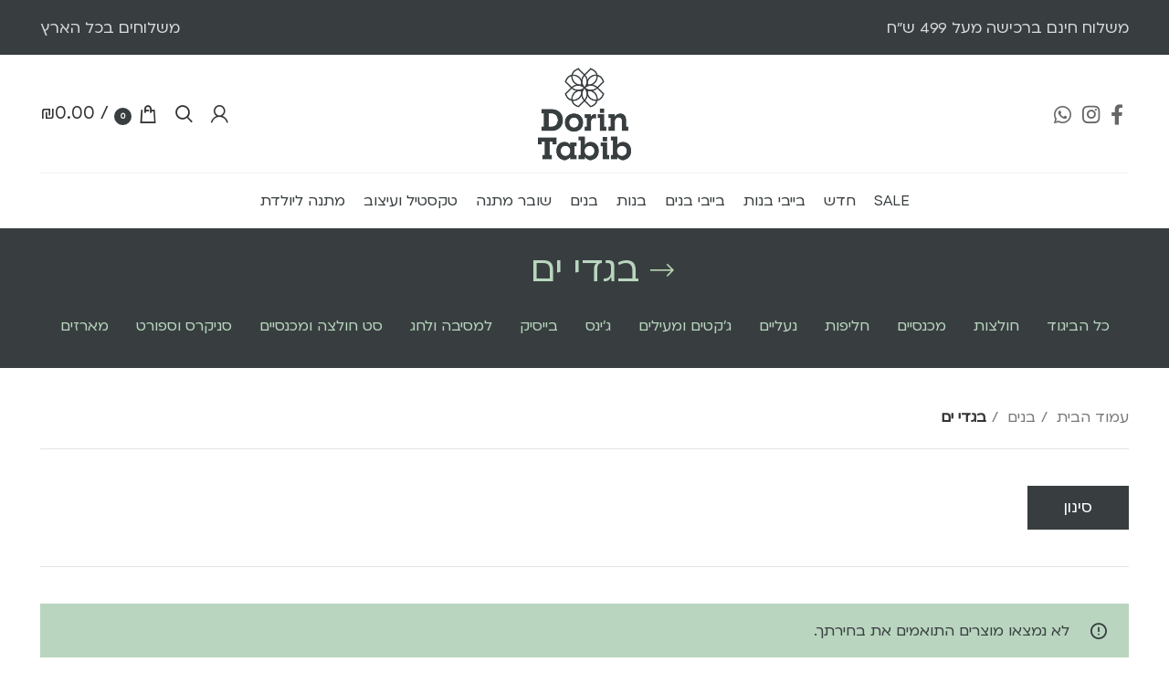

--- FILE ---
content_type: text/html; charset=UTF-8
request_url: https://www.dorintabib.com/product-category/boys/%D7%91%D7%92%D7%93%D7%99-%D7%99%D7%9D-boys/
body_size: 22154
content:
<!DOCTYPE html>
<html dir="rtl" lang="he-IL">
<head>
	<meta charset="UTF-8">
	<link rel="profile" href="http://gmpg.org/xfn/11">
	<link rel="pingback" href="https://www.dorintabib.com/xmlrpc.php">

			<script>window.MSInputMethodContext && document.documentMode && document.write('<script src="https://www.dorintabib.com/wp-content/themes/woodmart/js/libs/ie11CustomProperties.min.js"><\/script>');</script>
		<meta name='robots' content='index, follow, max-image-preview:large, max-snippet:-1, max-video-preview:-1' />

	<!-- This site is optimized with the Yoast SEO plugin v19.11 - https://yoast.com/wordpress/plugins/seo/ -->
	<title>בגדי ים Archives - Dorin Tabib</title>
	<link rel="canonical" href="https://www.dorintabib.com/product-category/boys/בגדי-ים-boys/" />
	<meta property="og:locale" content="he_IL" />
	<meta property="og:type" content="article" />
	<meta property="og:title" content="בגדי ים Archives - Dorin Tabib" />
	<meta property="og:url" content="https://www.dorintabib.com/product-category/boys/בגדי-ים-boys/" />
	<meta property="og:site_name" content="Dorin Tabib" />
	<meta name="twitter:card" content="summary_large_image" />
	<script type="application/ld+json" class="yoast-schema-graph">{"@context":"https://schema.org","@graph":[{"@type":"CollectionPage","@id":"https://www.dorintabib.com/product-category/boys/%d7%91%d7%92%d7%93%d7%99-%d7%99%d7%9d-boys/","url":"https://www.dorintabib.com/product-category/boys/%d7%91%d7%92%d7%93%d7%99-%d7%99%d7%9d-boys/","name":"בגדי ים Archives - Dorin Tabib","isPartOf":{"@id":"https://www.dorintabib.com/#website"},"breadcrumb":{"@id":"https://www.dorintabib.com/product-category/boys/%d7%91%d7%92%d7%93%d7%99-%d7%99%d7%9d-boys/#breadcrumb"},"inLanguage":"he-IL"},{"@type":"BreadcrumbList","@id":"https://www.dorintabib.com/product-category/boys/%d7%91%d7%92%d7%93%d7%99-%d7%99%d7%9d-boys/#breadcrumb","itemListElement":[{"@type":"ListItem","position":1,"name":"Home","item":"https://www.dorintabib.com/"},{"@type":"ListItem","position":2,"name":"בנים","item":"https://www.dorintabib.com/product-category/boys/"},{"@type":"ListItem","position":3,"name":"בגדי ים"}]},{"@type":"WebSite","@id":"https://www.dorintabib.com/#website","url":"https://www.dorintabib.com/","name":"Dorin Tabib","description":"Mom and Child","potentialAction":[{"@type":"SearchAction","target":{"@type":"EntryPoint","urlTemplate":"https://www.dorintabib.com/?s={search_term_string}"},"query-input":"required name=search_term_string"}],"inLanguage":"he-IL"}]}</script>
	<!-- / Yoast SEO plugin. -->


<script type='application/javascript'>console.log('PixelYourSite Free version 9.2.2');</script>
<link rel="alternate" type="application/rss+xml" title="Dorin Tabib &laquo; פיד‏" href="https://www.dorintabib.com/feed/" />
<link rel="alternate" type="application/rss+xml" title="Dorin Tabib &laquo; פיד תגובות‏" href="https://www.dorintabib.com/comments/feed/" />
<link rel="alternate" type="application/rss+xml" title="Dorin Tabib &laquo; פיד קטגוריה בגדי ים" href="https://www.dorintabib.com/product-category/boys/%d7%91%d7%92%d7%93%d7%99-%d7%99%d7%9d-boys/feed/" />
<link rel='stylesheet' id='bootstrap-css' href='https://www.dorintabib.com/wp-content/themes/woodmart/css/bootstrap-light.min.css?ver=7.0.4' type='text/css' media='all' />
<link rel='stylesheet' id='woodmart-style-css' href='https://www.dorintabib.com/wp-content/themes/woodmart/css/parts/base-rtl.min.css?ver=7.0.4' type='text/css' media='all' />
<link rel='stylesheet' id='wd-widget-price-filter-css' href='https://www.dorintabib.com/wp-content/themes/woodmart/css/parts/woo-widget-price-filter.min.css?ver=7.0.4' type='text/css' media='all' />
<link rel='stylesheet' id='classic-theme-styles-css' href='https://www.dorintabib.com/wp-includes/css/classic-themes.min.css?ver=1' type='text/css' media='all' />
<link rel='stylesheet' id='woo-custom-related-products-css' href='https://www.dorintabib.com/wp-content/plugins/woo-custom-related-products/public/css/woo-custom-related-products-public.css' type='text/css' media='all' />
<link rel='stylesheet' id='woo-gift-cards-lite-css' href='https://www.dorintabib.com/wp-content/plugins/woo-gift-cards-lite/public/css/woocommerce_gift_cards_lite-public.css?ver=2.4.1' type='text/css' media='all' />
<link rel='stylesheet' id='dashicons-css' href='https://www.dorintabib.com/wp-includes/css/dashicons.min.css?ver=6.1.9' type='text/css' media='all' />
<link rel='stylesheet' id='thickbox-css' href='https://www.dorintabib.com/wp-includes/js/thickbox/thickbox.css?ver=6.1.9' type='text/css' media='all' />
<style id='woocommerce-inline-inline-css' type='text/css'>
.woocommerce form .form-row .required { visibility: visible; }
</style>
<link rel='stylesheet' id='elementor-icons-css' href='https://www.dorintabib.com/wp-content/plugins/elementor/assets/lib/eicons/css/elementor-icons.min.css?ver=5.16.0' type='text/css' media='all' />
<link rel='stylesheet' id='elementor-frontend-legacy-css' href='https://www.dorintabib.com/wp-content/plugins/elementor/assets/css/frontend-legacy-rtl.min.css?ver=3.9.0' type='text/css' media='all' />
<link rel='stylesheet' id='elementor-frontend-css' href='https://www.dorintabib.com/wp-content/plugins/elementor/assets/css/frontend-rtl.min.css?ver=3.9.0' type='text/css' media='all' />
<link rel='stylesheet' id='elementor-post-5-css' href='https://www.dorintabib.com/wp-content/uploads/elementor/css/post-5.css?ver=1670751799' type='text/css' media='all' />
<link rel='stylesheet' id='elementor-pro-css' href='https://www.dorintabib.com/wp-content/plugins/elementor-pro/assets/css/frontend-rtl.min.css?ver=3.9.0' type='text/css' media='all' />
<link rel='stylesheet' id='e-animations-css' href='https://www.dorintabib.com/wp-content/plugins/elementor/assets/lib/animations/animations.min.css?ver=3.9.0' type='text/css' media='all' />
<link rel='stylesheet' id='wd-wpcf7-css' href='https://www.dorintabib.com/wp-content/themes/woodmart/css/parts/int-wpcf7-rtl.min.css?ver=7.0.4' type='text/css' media='all' />
<link rel='stylesheet' id='wd-base-deprecated-css' href='https://www.dorintabib.com/wp-content/themes/woodmart/css/parts/base-deprecated-rtl.min.css?ver=7.0.4' type='text/css' media='all' />
<link rel='stylesheet' id='wd-elementor-base-css' href='https://www.dorintabib.com/wp-content/themes/woodmart/css/parts/int-elem-base-rtl.min.css?ver=7.0.4' type='text/css' media='all' />
<link rel='stylesheet' id='wd-elementor-pro-base-css' href='https://www.dorintabib.com/wp-content/themes/woodmart/css/parts/int-elementor-pro-rtl.min.css?ver=7.0.4' type='text/css' media='all' />
<link rel='stylesheet' id='wd-woocommerce-base-css' href='https://www.dorintabib.com/wp-content/themes/woodmart/css/parts/woocommerce-base-rtl.min.css?ver=7.0.4' type='text/css' media='all' />
<link rel='stylesheet' id='wd-mod-star-rating-css' href='https://www.dorintabib.com/wp-content/themes/woodmart/css/parts/mod-star-rating-rtl.min.css?ver=7.0.4' type='text/css' media='all' />
<link rel='stylesheet' id='wd-woo-el-track-order-css' href='https://www.dorintabib.com/wp-content/themes/woodmart/css/parts/woo-el-track-order.min.css?ver=7.0.4' type='text/css' media='all' />
<link rel='stylesheet' id='wd-widget-active-filters-css' href='https://www.dorintabib.com/wp-content/themes/woodmart/css/parts/woo-widget-active-filters-rtl.min.css?ver=7.0.4' type='text/css' media='all' />
<link rel='stylesheet' id='wd-woo-shop-opt-shop-ajax-css' href='https://www.dorintabib.com/wp-content/themes/woodmart/css/parts/woo-shop-opt-shop-ajax.min.css?ver=7.0.4' type='text/css' media='all' />
<link rel='stylesheet' id='wd-woo-shop-predefined-css' href='https://www.dorintabib.com/wp-content/themes/woodmart/css/parts/woo-shop-predefined.min.css?ver=7.0.4' type='text/css' media='all' />
<link rel='stylesheet' id='wd-shop-title-categories-css' href='https://www.dorintabib.com/wp-content/themes/woodmart/css/parts/woo-categories-loop-nav.min.css?ver=7.0.4' type='text/css' media='all' />
<link rel='stylesheet' id='wd-woo-categories-loop-nav-mobile-accordion-css' href='https://www.dorintabib.com/wp-content/themes/woodmart/css/parts/woo-categories-loop-nav-mobile-accordion.min.css?ver=7.0.4' type='text/css' media='all' />
<link rel='stylesheet' id='wd-woo-shop-el-active-filters-css' href='https://www.dorintabib.com/wp-content/themes/woodmart/css/parts/woo-shop-el-active-filters.min.css?ver=7.0.4' type='text/css' media='all' />
<link rel='stylesheet' id='wd-woo-shop-el-products-per-page-css' href='https://www.dorintabib.com/wp-content/themes/woodmart/css/parts/woo-shop-el-products-per-page.min.css?ver=7.0.4' type='text/css' media='all' />
<link rel='stylesheet' id='wd-woo-shop-page-title-css' href='https://www.dorintabib.com/wp-content/themes/woodmart/css/parts/woo-shop-page-title-rtl.min.css?ver=7.0.4' type='text/css' media='all' />
<link rel='stylesheet' id='wd-woo-mod-shop-loop-head-css' href='https://www.dorintabib.com/wp-content/themes/woodmart/css/parts/woo-mod-shop-loop-head-rtl.min.css?ver=7.0.4' type='text/css' media='all' />
<link rel='stylesheet' id='wd-opt-form-underline-css' href='https://www.dorintabib.com/wp-content/themes/woodmart/css/parts/opt-form-underline.min.css?ver=7.0.4' type='text/css' media='all' />
<link rel='stylesheet' id='wd-header-base-css' href='https://www.dorintabib.com/wp-content/themes/woodmart/css/parts/header-base-rtl.min.css?ver=7.0.4' type='text/css' media='all' />
<link rel='stylesheet' id='wd-mod-tools-css' href='https://www.dorintabib.com/wp-content/themes/woodmart/css/parts/mod-tools-rtl.min.css?ver=7.0.4' type='text/css' media='all' />
<link rel='stylesheet' id='wd-header-elements-base-css' href='https://www.dorintabib.com/wp-content/themes/woodmart/css/parts/header-el-base-rtl.min.css?ver=7.0.4' type='text/css' media='all' />
<link rel='stylesheet' id='wd-social-icons-css' href='https://www.dorintabib.com/wp-content/themes/woodmart/css/parts/el-social-icons.min.css?ver=7.0.4' type='text/css' media='all' />
<link rel='stylesheet' id='wd-header-my-account-dropdown-css' href='https://www.dorintabib.com/wp-content/themes/woodmart/css/parts/header-el-my-account-dropdown-rtl.min.css?ver=7.0.4' type='text/css' media='all' />
<link rel='stylesheet' id='wd-woo-mod-login-form-css' href='https://www.dorintabib.com/wp-content/themes/woodmart/css/parts/woo-mod-login-form.min.css?ver=7.0.4' type='text/css' media='all' />
<link rel='stylesheet' id='wd-header-my-account-css' href='https://www.dorintabib.com/wp-content/themes/woodmart/css/parts/header-el-my-account-rtl.min.css?ver=7.0.4' type='text/css' media='all' />
<link rel='stylesheet' id='wd-header-search-css' href='https://www.dorintabib.com/wp-content/themes/woodmart/css/parts/header-el-search-rtl.min.css?ver=7.0.4' type='text/css' media='all' />
<link rel='stylesheet' id='wd-header-cart-side-css' href='https://www.dorintabib.com/wp-content/themes/woodmart/css/parts/header-el-cart-side-rtl.min.css?ver=7.0.4' type='text/css' media='all' />
<link rel='stylesheet' id='wd-header-cart-css' href='https://www.dorintabib.com/wp-content/themes/woodmart/css/parts/header-el-cart-rtl.min.css?ver=7.0.4' type='text/css' media='all' />
<link rel='stylesheet' id='wd-widget-shopping-cart-css' href='https://www.dorintabib.com/wp-content/themes/woodmart/css/parts/woo-widget-shopping-cart-rtl.min.css?ver=7.0.4' type='text/css' media='all' />
<link rel='stylesheet' id='wd-widget-product-list-css' href='https://www.dorintabib.com/wp-content/themes/woodmart/css/parts/woo-widget-product-list-rtl.min.css?ver=7.0.4' type='text/css' media='all' />
<link rel='stylesheet' id='wd-page-title-css' href='https://www.dorintabib.com/wp-content/themes/woodmart/css/parts/page-title.min.css?ver=7.0.4' type='text/css' media='all' />
<link rel='stylesheet' id='wd-shop-filter-area-css' href='https://www.dorintabib.com/wp-content/themes/woodmart/css/parts/woo-shop-el-filters-area.min.css?ver=7.0.4' type='text/css' media='all' />
<link rel='stylesheet' id='wd-el-product-filters-css' href='https://www.dorintabib.com/wp-content/themes/woodmart/css/parts/el-product-filters.min.css?ver=7.0.4' type='text/css' media='all' />
<link rel='stylesheet' id='wd-woo-mod-swatches-base-css' href='https://www.dorintabib.com/wp-content/themes/woodmart/css/parts/woo-mod-swatches-base.min.css?ver=7.0.4' type='text/css' media='all' />
<link rel='stylesheet' id='wd-woo-mod-swatches-filter-css' href='https://www.dorintabib.com/wp-content/themes/woodmart/css/parts/woo-mod-swatches-filter.min.css?ver=7.0.4' type='text/css' media='all' />
<link rel='stylesheet' id='wd-woo-mod-swatches-style-1-css' href='https://www.dorintabib.com/wp-content/themes/woodmart/css/parts/woo-mod-swatches-style-1.min.css?ver=7.0.4' type='text/css' media='all' />
<link rel='stylesheet' id='wd-woo-mod-swatches-style-4-css' href='https://www.dorintabib.com/wp-content/themes/woodmart/css/parts/woo-mod-swatches-style-4.min.css?ver=7.0.4' type='text/css' media='all' />
<link rel='stylesheet' id='wd-widget-slider-price-filter-css' href='https://www.dorintabib.com/wp-content/themes/woodmart/css/parts/woo-widget-slider-price-filter.min.css?ver=7.0.4' type='text/css' media='all' />
<link rel='stylesheet' id='wd-sticky-loader-css' href='https://www.dorintabib.com/wp-content/themes/woodmart/css/parts/mod-sticky-loader.min.css?ver=7.0.4' type='text/css' media='all' />
<link rel='stylesheet' id='wd-wd-search-results-css' href='https://www.dorintabib.com/wp-content/themes/woodmart/css/parts/wd-search-results-rtl.min.css?ver=7.0.4' type='text/css' media='all' />
<link rel='stylesheet' id='wd-wd-search-form-css' href='https://www.dorintabib.com/wp-content/themes/woodmart/css/parts/wd-search-form-rtl.min.css?ver=7.0.4' type='text/css' media='all' />
<link rel='stylesheet' id='wd-footer-base-css' href='https://www.dorintabib.com/wp-content/themes/woodmart/css/parts/footer-base-rtl.min.css?ver=7.0.4' type='text/css' media='all' />
<link rel='stylesheet' id='wd-scroll-top-css' href='https://www.dorintabib.com/wp-content/themes/woodmart/css/parts/opt-scrolltotop-rtl.min.css?ver=7.0.4' type='text/css' media='all' />
<link rel='stylesheet' id='wd-header-search-fullscreen-css' href='https://www.dorintabib.com/wp-content/themes/woodmart/css/parts/header-el-search-fullscreen-general-rtl.min.css?ver=7.0.4' type='text/css' media='all' />
<link rel='stylesheet' id='wd-header-search-fullscreen-1-css' href='https://www.dorintabib.com/wp-content/themes/woodmart/css/parts/header-el-search-fullscreen-1-rtl.min.css?ver=7.0.4' type='text/css' media='all' />
<link rel='stylesheet' id='wd-bottom-toolbar-css' href='https://www.dorintabib.com/wp-content/themes/woodmart/css/parts/opt-bottom-toolbar-rtl.min.css?ver=7.0.4' type='text/css' media='all' />
<link rel='stylesheet' id='xts-style-default_header-css' href='https://www.dorintabib.com/wp-content/uploads/2024/04/xts-default_header-1712040321.css?ver=7.0.4' type='text/css' media='all' />
<link rel='stylesheet' id='xts-style-theme_settings_default-css' href='https://www.dorintabib.com/wp-content/uploads/2024/11/xts-theme_settings_default-1732694609.css?ver=7.0.4' type='text/css' media='all' />
<script type='text/javascript' src='https://www.dorintabib.com/wp-includes/js/jquery/jquery.min.js?ver=3.6.1' id='jquery-core-js'></script>
<script type='text/javascript' src='https://www.dorintabib.com/wp-includes/js/jquery/jquery-migrate.min.js?ver=3.3.2' id='jquery-migrate-js'></script>
<script type='text/javascript' src='https://www.dorintabib.com/wp-content/plugins/woo-custom-related-products/public/js/woo-custom-related-products-public.js' id='woo-custom-related-products-js'></script>
<script type='text/javascript' src='https://www.dorintabib.com/wp-content/plugins/woocommerce/assets/js/js-cookie/js.cookie.min.js?ver=2.1.4-wc.7.1.1' id='js-cookie-js'></script>
<script type='text/javascript' src='https://www.dorintabib.com/wp-content/themes/woodmart-child/script.js?ver=6.1.9' id='custom-script-js'></script>
<script type='text/javascript' src='https://www.dorintabib.com/wp-content/plugins/pixelyoursite/dist/scripts/jquery.bind-first-0.2.3.min.js?ver=6.1.9' id='jquery-bind-first-js'></script>
<script type='text/javascript' id='pys-js-extra'>
/* <![CDATA[ */
var pysOptions = {"staticEvents":[],"dynamicEvents":{"woo_add_to_cart_on_button_click":{"ga":{"delay":0,"type":"dyn","name":"add_to_cart","trackingIds":["UA-185438292-8"],"params":{"page_title":"\u05d1\u05d2\u05d3\u05d9 \u05d9\u05dd","post_type":"product_cat","post_id":99,"plugin":"PixelYourSite","user_role":"guest","event_url":"www.dorintabib.com\/product-category\/boys\/%D7%91%D7%92%D7%93%D7%99-%D7%99%D7%9D-boys\/"},"e_id":"woo_add_to_cart_on_button_click","ids":[],"hasTimeWindow":false,"timeWindow":0,"pixelIds":[],"eventID":"","woo_order":"","edd_order":""}}},"triggerEvents":[],"triggerEventTypes":[],"ga":{"trackingIds":["UA-185438292-8"],"enhanceLinkAttr":false,"anonimizeIP":false,"commentEventEnabled":true,"commentEventNonInteractive":false,"downloadEnabled":true,"downloadEventNonInteractive":false,"formEventEnabled":true,"crossDomainEnabled":false,"crossDomainAcceptIncoming":false,"crossDomainDomains":[],"isDebugEnabled":[false],"disableAdvertisingFeatures":false,"disableAdvertisingPersonalization":false,"wooVariableAsSimple":false},"debug":"","siteUrl":"https:\/\/www.dorintabib.com","ajaxUrl":"https:\/\/www.dorintabib.com\/wp-admin\/admin-ajax.php","enable_remove_download_url_param":"1","cookie_duration":"7","last_visit_duration":"60","gdpr":{"ajax_enabled":false,"all_disabled_by_api":false,"facebook_disabled_by_api":false,"analytics_disabled_by_api":false,"google_ads_disabled_by_api":false,"pinterest_disabled_by_api":false,"bing_disabled_by_api":false,"facebook_prior_consent_enabled":true,"analytics_prior_consent_enabled":true,"google_ads_prior_consent_enabled":null,"pinterest_prior_consent_enabled":true,"bing_prior_consent_enabled":true,"cookiebot_integration_enabled":false,"cookiebot_facebook_consent_category":"marketing","cookiebot_analytics_consent_category":"statistics","cookiebot_google_ads_consent_category":null,"cookiebot_pinterest_consent_category":"marketing","cookiebot_bing_consent_category":"marketing","consent_magic_integration_enabled":false,"real_cookie_banner_integration_enabled":false,"cookie_notice_integration_enabled":false,"cookie_law_info_integration_enabled":false},"woo":{"enabled":true,"addToCartOnButtonEnabled":true,"addToCartOnButtonValueEnabled":true,"addToCartOnButtonValueOption":"price","singleProductId":null,"removeFromCartSelector":"form.woocommerce-cart-form .remove","addToCartCatchMethod":"add_cart_js"},"edd":{"enabled":false}};
/* ]]> */
</script>
<script type='text/javascript' src='https://www.dorintabib.com/wp-content/plugins/pixelyoursite/dist/scripts/public.js?ver=9.2.2' id='pys-js'></script>
<script type='text/javascript' src='https://www.dorintabib.com/wp-content/themes/woodmart/js/libs/device.js?ver=7.0.4' id='wd-device-library-js'></script>
<link rel="https://api.w.org/" href="https://www.dorintabib.com/wp-json/" /><link rel="alternate" type="application/json" href="https://www.dorintabib.com/wp-json/wp/v2/product_cat/99" /><link rel="EditURI" type="application/rsd+xml" title="RSD" href="https://www.dorintabib.com/xmlrpc.php?rsd" />
<link rel="wlwmanifest" type="application/wlwmanifest+xml" href="https://www.dorintabib.com/wp-includes/wlwmanifest.xml" />
<meta name="generator" content="WordPress 6.1.9" />
<meta name="generator" content="WooCommerce 7.1.1" />
<meta name="facebook-domain-verification" content="z2xyaa7413dg1kxtcvuclprer8igxg" />					<meta name="viewport" content="width=device-width, initial-scale=1.0, maximum-scale=1.0, user-scalable=no">
										<noscript><style>.woocommerce-product-gallery{ opacity: 1 !important; }</style></noscript>
	<!-- Global site tag (gtag.js) - Google Analytics -->
<script async src="https://www.googletagmanager.com/gtag/js?id=UA-153120854-1"></script>
<script>
  window.dataLayer = window.dataLayer || [];
  function gtag(){dataLayer.push(arguments);}
  gtag('js', new Date());

  gtag('config', 'UA-153120854-1');
</script>

<script>(function(w,d,s,l,i){w[l]=w[l]||[];w[l].push({'gtm.start':
new Date().getTime(),event:'gtm.js'});var f=d.getElementsByTagName(s)[0],
j=d.createElement(s),dl=l!='dataLayer'?'&l='+l:'';j.async=true;j.src=
'https://www.googletagmanager.com/gtm.js?id='+i+dl;f.parentNode.insertBefore(j,f);
})(window,document,'script','dataLayer','GTM-M28WKZ9');</script>
<script>
  !function(f,b,e,v,n,t,s)
  {if(f.fbq)return;n=f.fbq=function(){n.callMethod?
  n.callMethod.apply(n,arguments):n.queue.push(arguments)};
  if(!f._fbq)f._fbq=n;n.push=n;n.loaded=!0;n.version='2.0';
  n.queue=[];t=b.createElement(e);t.async=!0;
  t.src=v;s=b.getElementsByTagName(e)[0];
  s.parentNode.insertBefore(t,s)}(window, document,'script',
  'https://connect.facebook.net/en_US/fbevents.js');
  fbq('init', '1110577999553762');
  fbq('track', 'PageView');
</script>
<noscript><img height="1" width="1" style="display:none"
  src="https://www.facebook.com/tr?id=1110577999553762&ev=PageView&noscript=1"
/></noscript>
<link rel="icon" href="https://www.dorintabib.com/wp-content/uploads/2022/04/cropped-favi-32x32.png" sizes="32x32" />
<link rel="icon" href="https://www.dorintabib.com/wp-content/uploads/2022/04/cropped-favi-192x192.png" sizes="192x192" />
<link rel="apple-touch-icon" href="https://www.dorintabib.com/wp-content/uploads/2022/04/cropped-favi-180x180.png" />
<meta name="msapplication-TileImage" content="https://www.dorintabib.com/wp-content/uploads/2022/04/cropped-favi-270x270.png" />
		<style type="text/css" id="wp-custom-css">
			.product-label.new {
    background-color: var(--wd-primary-color);
}
.form-style-underlined select {
    background-position: left 0 top 50%;
}
.widget_nav_mega_menu .wd-nav-vertical {
    border: none!important;
}
.wd-nav-vertical>li>a {
    padding: 7px!important;
    line-height: 0.9em!important;
    color: var(--wd-text-color);
    font-size: var(--wd-text-font-size)!important;
	font-weight: 400!important;
    text-transform: unset;
	
}
.widget_nav_mega_menu>.widget-title {
	padding: 20px 7px!important;}
img[Attributes Style] {aspect-ratio: auto 600 / 900;}
.form-style-underlined input[type='email'], .form-style-underlined input[type='date'], .form-style-underlined input[type='search'], .form-style-underlined input[type='number'], .form-style-underlined input[type='text'], .form-style-underlined input[type='tel'], .form-style-underlined input[type='url'], .form-style-underlined input[type='password'], .form-style-underlined select, .form-style-underlined textarea {
    direction: rtl!important;}
[type="submit"], [type="button"] {
    padding: 12px 20px;
    font-size: 20px;
	line-height: 24px;
font-weight:300;
width: 100%;}
.form-style-underlined label {
    direction: rtl;}
html:not(.browser-Firefox) input[type="date"] {
	background: no-repeat url(../../inc/admin/assets/images/calend-d.svg) left 90% top 50%;}
.wd-checkout-steps li span {
    color: var(--btn-default-bgcolor);
}		</style>
		<style>
		
		</style></head>

<body class="rtl archive tax-product_cat term---boys term-99 theme-woodmart woocommerce woocommerce-page woocommerce-no-js wrapper-full-width form-style-underlined  form-border-width-1 catalog-mode-on categories-accordion-on woodmart-archive-shop woodmart-ajax-shop-on offcanvas-sidebar-mobile offcanvas-sidebar-tablet sticky-toolbar-on elementor-default elementor-kit-5">
			<script type="text/javascript" id="wd-flicker-fix">// Flicker fix.</script><noscript><iframe src="https://www.googletagmanager.com/ns.html?id=GTM-M28WKZ9"
height="0" width="0" style="display:none;visibility:hidden"></iframe></noscript>
	
	
	<div class="website-wrapper">
									<header class="whb-header whb-default_header whb-sticky-shadow whb-scroll-stick whb-sticky-real">
					<div class="whb-main-header">
	
<div class="whb-row whb-top-bar whb-not-sticky-row whb-with-bg whb-without-border whb-color-light whb-flex-flex-middle">
	<div class="container">
		<div class="whb-flex-row whb-top-bar-inner">
			<div class="whb-column whb-col-left whb-visible-lg">
	
<div class="wd-header-text set-cont-mb-s reset-last-child  whb-text-element"><p style="font-size: 1.6em;">משלוח חינם ברכישה מעל 499 ש"ח</p></div>
</div>
<div class="whb-column whb-col-center whb-visible-lg whb-empty-column">
	</div>
<div class="whb-column whb-col-right whb-visible-lg">
	
<div class="wd-header-text set-cont-mb-s reset-last-child  whb-text-element"><p style="font-size: 1.6em;">משלוחים בכל הארץ</p></div>
</div>
<div class="whb-column whb-col-mobile whb-hidden-lg">
	
<div class="wd-header-text set-cont-mb-s reset-last-child  whb-text-element"><p style="text-align: center; font-size: 1.2em;">משלוח חינם ברכישה מעל 499 ש"ח</p></div>
</div>
		</div>
	</div>
</div>

<div class="whb-row whb-general-header whb-not-sticky-row whb-without-bg whb-border-fullwidth whb-color-dark whb-flex-equal-sides">
	<div class="container">
		<div class="whb-flex-row whb-general-header-inner">
			<div class="whb-column whb-col-left whb-visible-lg">
	
			<div class="wd-social-icons woodmart-social-icons icons-design-default icons-size-large color-scheme-dark social-follow social-form-circle text-left">

				
									<a rel="noopener noreferrer nofollow" href="https://www.facebook.com/dorintabibkids" target="_blank" class=" wd-social-icon social-facebook" aria-label="Facebook social link">
						<span class="wd-icon"></span>
											</a>
				
				
				
									<a rel="noopener noreferrer nofollow" href="https://www.instagram.com/dorintabib_kids/" target="_blank" class=" wd-social-icon social-instagram" aria-label="Instagram social link">
						<span class="wd-icon"></span>
											</a>
				
				
				
				
				
				
				
				
				
				
				
				
				
									<a rel="noopener noreferrer nofollow" href="https://wa.me/972524710505" target="_blank" class="whatsapp-desktop  wd-social-icon social-whatsapp" aria-label="WhatsApp social link">
						<span class="wd-icon"></span>
											</a>
					
					<a rel="noopener noreferrer nofollow" href="https://wa.me/972524710505" target="_blank" class="whatsapp-mobile  wd-social-icon social-whatsapp" aria-label="WhatsApp social link">
						<span class="wd-icon"></span>
											</a>
				
								
								
				
								
				
			</div>

		</div>
<div class="whb-column whb-col-center whb-visible-lg">
	<div class="site-logo">
	<a href="https://www.dorintabib.com/" class="wd-logo wd-main-logo woodmart-logo woodmart-main-logo" rel="home">
		<img src="https://www.dorintabib.com/wp-content/uploads/2022/03/logo-dorin.png" alt="Dorin Tabib" style="max-width: 250px;" />	</a>
	</div>
</div>
<div class="whb-column whb-col-right whb-visible-lg">
	<div class="wd-header-my-account wd-tools-element wd-event-hover  wd-design-1 wd-account-style-icon my-account-with-icon woodmart-header-links woodmart-navigation item-event-hover menu-simple-dropdown">
			<a href="https://www.dorintabib.com/my-account/" title="אזור אישי">
			<span class="wd-tools-icon">
							</span>
			<span class="wd-tools-text">
				התחברות / הרשמה			</span>
		</a>

		
					<div class="wd-dropdown wd-dropdown-register menu-item-register sub-menu-dropdown">
						<div class="login-dropdown-inner">
							<span class="login-title title"><span>התחברות</span><a class="create-account-link" href="https://www.dorintabib.com/my-account/?action=register">הרשמה</a></span>
										<form method="post" class="login woocommerce-form woocommerce-form-login
						" action="https://www.dorintabib.com/my-account/" 			>

				
				
				<p class="woocommerce-FormRow woocommerce-FormRow--wide form-row form-row-wide form-row-username">
					<label for="username">שם משתמש או כתובת אימייל&nbsp;<span class="required">*</span></label>
					<input type="text" class="woocommerce-Input woocommerce-Input--text input-text" name="username" id="username" value="" />				</p>
				<p class="woocommerce-FormRow woocommerce-FormRow--wide form-row form-row-wide form-row-password">
					<label for="password">סיסמה&nbsp;<span class="required">*</span></label>
					<input class="woocommerce-Input woocommerce-Input--text input-text" type="password" name="password" id="password" autocomplete="current-password" />
				</p>

				
				<p class="form-row">
					<input type="hidden" id="woocommerce-login-nonce" name="woocommerce-login-nonce" value="843905a3e8" /><input type="hidden" name="_wp_http_referer" value="/product-category/boys/%D7%91%D7%92%D7%93%D7%99-%D7%99%D7%9D-boys/" />										<button type="submit" class="button woocommerce-button woocommerce-form-login__submit wp-element-button" name="login" value="התחבר">התחבר</button>
				</p>

				<div class="login-form-footer">
					<a href="https://www.dorintabib.com/my-account/lost-password/" class="woocommerce-LostPassword lost_password">שכחת סיסמה?</a>
					<label class="woocommerce-form__label woocommerce-form__label-for-checkbox woocommerce-form-login__rememberme">
						<input class="woocommerce-form__input woocommerce-form__input-checkbox" name="rememberme" type="checkbox" value="forever" title="זכור אותי" aria-label="זכור אותי" /> <span>זכור אותי</span>
					</label>
				</div>

				
							</form>

		
						</div>
					</div>
					</div>
<div class="wd-header-search wd-tools-element wd-design-1 wd-display-full-screen search-button" title="Search">
	<a href="javascript:void(0);" aria-label="Search">
		<span class="wd-tools-icon search-button-icon">
					</span>
	</a>
	</div>

<div class="wd-header-cart wd-tools-element wd-design-4 woodmart-cart-alt cart-widget-opener woodmart-shopping-cart woodmart-cart-design-4">
	<a href="https://www.dorintabib.com/cart/" title="העגלה שלי">
		<span class="wd-tools-icon wd-icon-alt woodmart-cart-icon">
								</span>
		<span class="wd-tools-text woodmart-cart-totals">
									<span class="wd-cart-number wd-tools-count woodmart-cart-number">0 <span>מוצרים</span></span>
					
			<span class="subtotal-divider">/</span>
					<span class="wd-cart-subtotal woodmart-cart-subtotal"><span class="woocommerce-Price-amount amount"><bdi><span class="woocommerce-Price-currencySymbol">&#8362;</span>0.00</bdi></span></span>
				</span>
	</a>
	</div>
</div>
<div class="whb-column whb-mobile-left whb-hidden-lg">
	<div class="wd-tools-element wd-header-mobile-nav wd-style-icon wd-design-1 woodmart-burger-icon">
	<a href="#" rel="nofollow" aria-label="Open mobile menu">
		<span class="wd-tools-icon woodmart-burger">
					</span>
	
		<span class="wd-tools-text">תפריט</span>
	</a>
</div><!--END wd-header-mobile-nav--></div>
<div class="whb-column whb-mobile-center whb-hidden-lg">
	<div class="site-logo">
	<a href="https://www.dorintabib.com/" class="wd-logo wd-main-logo woodmart-logo woodmart-main-logo" rel="home">
		<img src="https://www.dorintabib.com/wp-content/uploads/2022/03/logo-dorin.png" alt="Dorin Tabib" style="max-width: 140px;" />	</a>
	</div>
</div>
<div class="whb-column whb-mobile-right whb-hidden-lg">
	
<div class="wd-header-cart wd-tools-element wd-design-5 woodmart-cart-alt cart-widget-opener woodmart-shopping-cart woodmart-cart-design-5">
	<a href="https://www.dorintabib.com/cart/" title="העגלה שלי">
		<span class="wd-tools-icon wd-icon-alt woodmart-cart-icon">
												<span class="wd-cart-number wd-tools-count woodmart-cart-number">0 <span>מוצרים</span></span>
							</span>
		<span class="wd-tools-text woodmart-cart-totals">
			
			<span class="subtotal-divider">/</span>
					<span class="wd-cart-subtotal woodmart-cart-subtotal"><span class="woocommerce-Price-amount amount"><bdi><span class="woocommerce-Price-currencySymbol">&#8362;</span>0.00</bdi></span></span>
				</span>
	</a>
	</div>
</div>
		</div>
	</div>
</div>

<div class="whb-row whb-header-bottom whb-not-sticky-row whb-without-bg whb-without-border whb-color-dark whb-flex-equal-sides whb-hidden-mobile">
	<div class="container">
		<div class="whb-flex-row whb-header-bottom-inner">
			<div class="whb-column whb-col-left whb-visible-lg whb-empty-column">
	</div>
<div class="whb-column whb-col-center whb-visible-lg">
	<div class="wd-header-nav wd-header-main-nav text-center wd-design-1 navigation-style-default" role="navigation" aria-label="Main navigation">
	<ul id="menu-%d7%a8%d7%90%d7%a9%d7%992" class="menu wd-nav wd-nav-main wd-style-default wd-gap-s"><li id="menu-item-4617" class="menu-item menu-item-type-post_type menu-item-object-page menu-item-4617 item-level-0 menu-item-design-full-width menu-mega-dropdown wd-event-hover" ><a href="https://www.dorintabib.com/sale/" class="woodmart-nav-link"><span class="nav-link-text">SALE</span></a></li>
<li id="menu-item-4618" class="menu-item menu-item-type-post_type menu-item-object-page menu-item-4618 item-level-0 menu-item-design-full-width menu-mega-dropdown wd-event-hover" ><a href="https://www.dorintabib.com/%d7%97%d7%93%d7%a9/" class="woodmart-nav-link"><span class="nav-link-text">חדש</span></a></li>
<li id="menu-item-4624" class="menu-item menu-item-type-taxonomy menu-item-object-product_cat menu-item-has-children menu-item-4624 item-level-0 menu-item-design-full-width menu-mega-dropdown wd-event-hover" ><a href="https://www.dorintabib.com/product-category/baby-girls/" class="woodmart-nav-link"><span class="nav-link-text">בייבי בנות</span></a><div class="color-scheme-dark wd-design-full-width wd-dropdown-menu wd-dropdown sub-menu-dropdown"><div class="container">
<ul class="wd-sub-menu row sub-menu color-scheme-dark">
	<li id="menu-item-4623" class="menu-item menu-item-type-taxonomy menu-item-object-product_cat menu-item-4623 item-level-1 wd-event-hover col-auto" ><a href="https://www.dorintabib.com/product-category/baby-girls/shirts-bg/" class="woodmart-nav-link"><span style="font-weight:bold;">חולצות</span></a></li>
	<li id="menu-item-4629" class="menu-item menu-item-type-taxonomy menu-item-object-product_cat menu-item-4629 item-level-1 wd-event-hover col-auto" ><a href="https://www.dorintabib.com/product-category/baby-girls/pants-bg/" class="woodmart-nav-link"><span style="font-weight:bold;">מכנסיים</span></a></li>
	<li id="menu-item-4630" class="menu-item menu-item-type-taxonomy menu-item-object-product_cat menu-item-has-children menu-item-4630 item-level-1 wd-event-hover col-auto" ><a href="https://www.dorintabib.com/product-category/baby-girls/%d7%97%d7%9c%d7%99%d7%a4%d7%95%d7%aa/" class="woodmart-nav-link"><span style="font-weight:bold;">חליפות</span></a>
	<ul class="sub-sub-menu">
		<li id="menu-item-4631" class="menu-item menu-item-type-taxonomy menu-item-object-product_cat menu-item-4631 item-level-2 wd-event-hover" ><a href="https://www.dorintabib.com/product-category/baby-girls/%d7%97%d7%9c%d7%99%d7%a4%d7%95%d7%aa/%d7%97%d7%9c%d7%99%d7%a4%d7%95%d7%aa-%d7%97%d7%95%d7%a8%d7%a3/" class="woodmart-nav-link">חליפות חורף</a></li>
		<li id="menu-item-4632" class="menu-item menu-item-type-taxonomy menu-item-object-product_cat menu-item-4632 item-level-2 wd-event-hover" ><a href="https://www.dorintabib.com/product-category/baby-girls/%d7%97%d7%9c%d7%99%d7%a4%d7%95%d7%aa/%d7%97%d7%9c%d7%99%d7%a4%d7%95%d7%aa-%d7%a7%d7%99%d7%a5/" class="woodmart-nav-link">חליפות קיץ</a></li>
	</ul>
</li>
	<li id="menu-item-4626" class="menu-item menu-item-type-taxonomy menu-item-object-product_cat menu-item-has-children menu-item-4626 item-level-1 wd-event-hover col-auto" ><a href="https://www.dorintabib.com/product-category/baby-girls/%d7%91%d7%92%d7%93%d7%99-%d7%92%d7%95%d7%a3-%d7%95%d7%90%d7%95%d7%91%d7%a8%d7%95%d7%9c%d7%99%d7%9d/" class="woodmart-nav-link"><span style="font-weight:bold;">בגדי גוף ואוברולים</span></a>
	<ul class="sub-sub-menu">
		<li id="menu-item-4627" class="menu-item menu-item-type-taxonomy menu-item-object-product_cat menu-item-4627 item-level-2 wd-event-hover" ><a href="https://www.dorintabib.com/product-category/baby-girls/%d7%91%d7%92%d7%93%d7%99-%d7%92%d7%95%d7%a3-%d7%95%d7%90%d7%95%d7%91%d7%a8%d7%95%d7%9c%d7%99%d7%9d/one-piece-bg/" class="woodmart-nav-link">אוברולים</a></li>
		<li id="menu-item-4628" class="menu-item menu-item-type-taxonomy menu-item-object-product_cat menu-item-4628 item-level-2 wd-event-hover" ><a href="https://www.dorintabib.com/product-category/baby-girls/%d7%91%d7%92%d7%93%d7%99-%d7%92%d7%95%d7%a3-%d7%95%d7%90%d7%95%d7%91%d7%a8%d7%95%d7%9c%d7%99%d7%9d/one-piece/" class="woodmart-nav-link">בגדי גוף</a></li>
	</ul>
</li>
	<li id="menu-item-4639" class="menu-item menu-item-type-taxonomy menu-item-object-product_cat menu-item-4639 item-level-1 wd-event-hover col-auto" ><a href="https://www.dorintabib.com/product-category/baby-girls/dress-bg/" class="woodmart-nav-link"><span style="font-weight:bold;">שמלות וחצאיות</span></a></li>
	<li id="menu-item-4634" class="menu-item menu-item-type-taxonomy menu-item-object-product_cat menu-item-has-children menu-item-4634 item-level-1 wd-event-hover col-auto" ><a href="https://www.dorintabib.com/product-category/baby-girls/%d7%a0%d7%a2%d7%9c%d7%99%d7%99%d7%9d-baby-girls/" class="woodmart-nav-link"><span style="font-weight:bold;">נעליים</span></a>
	<ul class="sub-sub-menu">
		<li id="menu-item-4636" class="menu-item menu-item-type-taxonomy menu-item-object-product_cat menu-item-4636 item-level-2 wd-event-hover" ><a href="https://www.dorintabib.com/product-category/baby-girls/%d7%a0%d7%a2%d7%9c%d7%99%d7%99%d7%9d-baby-girls/%d7%a1%d7%a0%d7%99%d7%a7%d7%a8%d7%a1-%d7%95%d7%a1%d7%a4%d7%95%d7%a8%d7%98-%d7%a0%d7%a2%d7%9c%d7%99%d7%99%d7%9d-baby-girls/" class="woodmart-nav-link">סניקרס וספורט</a></li>
		<li id="menu-item-4633" class="menu-item menu-item-type-taxonomy menu-item-object-product_cat menu-item-4633 item-level-2 wd-event-hover" ><a href="https://www.dorintabib.com/product-category/baby-girls/%d7%a0%d7%a2%d7%9c%d7%99%d7%99%d7%9d-baby-girls/%d7%9b%d7%a4%d7%9b%d7%a4%d7%99%d7%9d-%d7%a0%d7%a2%d7%9c%d7%99%d7%99%d7%9d-baby-girls/" class="woodmart-nav-link">כפכפים</a></li>
	</ul>
</li>
	<li id="menu-item-4625" class="menu-item menu-item-type-taxonomy menu-item-object-product_cat menu-item-4625 item-level-1 wd-event-hover col-auto" ><a href="https://www.dorintabib.com/product-category/baby-girls/accessories-bg/" class="woodmart-nav-link"><span style="font-weight:bold;">אקססוריז</span></a></li>
	<li id="menu-item-4637" class="menu-item menu-item-type-taxonomy menu-item-object-product_cat menu-item-4637 item-level-1 wd-event-hover col-auto" ><a href="https://www.dorintabib.com/product-category/baby-girls/swimsuit-bg/" class="woodmart-nav-link">בגדי ים</span></a></li>
	<li id="menu-item-4638" class="menu-item menu-item-type-taxonomy menu-item-object-product_cat menu-item-4638 item-level-1 wd-event-hover col-auto" ><a href="https://www.dorintabib.com/product-category/baby-girls/coats-bg/" class="woodmart-nav-link"><span style="font-weight:bold;">ג׳קטים ומעילים</span></a></li>
</ul>
</div>
</div>
</li>
<li id="menu-item-4640" class="menu-item menu-item-type-taxonomy menu-item-object-product_cat menu-item-has-children menu-item-4640 item-level-0 menu-item-design-full-width menu-mega-dropdown wd-event-hover" ><a href="https://www.dorintabib.com/product-category/baby-boys/" class="woodmart-nav-link"><span class="nav-link-text">בייבי בנים</span></a><div class="color-scheme-dark wd-design-full-width wd-dropdown-menu wd-dropdown sub-menu-dropdown"><div class="container">
<ul class="wd-sub-menu row sub-menu color-scheme-dark">
	<li id="menu-item-4641" class="menu-item menu-item-type-taxonomy menu-item-object-product_cat menu-item-4641 item-level-1 wd-event-hover col-auto" ><a href="https://www.dorintabib.com/product-category/baby-boys/shirts/" class="woodmart-nav-link"><span style="font-weight:bold;">חולצות</a></li>
	<li id="menu-item-4642" class="menu-item menu-item-type-taxonomy menu-item-object-product_cat menu-item-4642 item-level-1 wd-event-hover col-auto" ><a href="https://www.dorintabib.com/product-category/baby-boys/pants/" class="woodmart-nav-link"><span style="font-weight:bold;">מכנסיים</a></li>
	<li id="menu-item-4643" class="menu-item menu-item-type-taxonomy menu-item-object-product_cat menu-item-has-children menu-item-4643 item-level-1 wd-event-hover col-auto" ><a href="https://www.dorintabib.com/product-category/baby-boys/%d7%97%d7%9c%d7%99%d7%a4%d7%95%d7%aa-baby-boys/" class="woodmart-nav-link"><span style="font-weight:bold;">חליפות</a>
	<ul class="sub-sub-menu">
		<li id="menu-item-4644" class="menu-item menu-item-type-taxonomy menu-item-object-product_cat menu-item-4644 item-level-2 wd-event-hover" ><a href="https://www.dorintabib.com/product-category/baby-boys/%d7%97%d7%9c%d7%99%d7%a4%d7%95%d7%aa-baby-boys/%d7%97%d7%9c%d7%99%d7%a4%d7%95%d7%aa-%d7%97%d7%95%d7%a8%d7%a3-%d7%97%d7%9c%d7%99%d7%a4%d7%95%d7%aa-baby-boys/" class="woodmart-nav-link">חליפות חורף</a></li>
		<li id="menu-item-4645" class="menu-item menu-item-type-taxonomy menu-item-object-product_cat menu-item-4645 item-level-2 wd-event-hover" ><a href="https://www.dorintabib.com/product-category/baby-boys/%d7%97%d7%9c%d7%99%d7%a4%d7%95%d7%aa-baby-boys/%d7%97%d7%9c%d7%99%d7%a4%d7%95%d7%aa-%d7%a7%d7%99%d7%a5-%d7%97%d7%9c%d7%99%d7%a4%d7%95%d7%aa-baby-boys/" class="woodmart-nav-link">חליפות קיץ</a></li>
	</ul>
</li>
	<li id="menu-item-4646" class="menu-item menu-item-type-taxonomy menu-item-object-product_cat menu-item-has-children menu-item-4646 item-level-1 wd-event-hover col-auto" ><a href="https://www.dorintabib.com/product-category/baby-boys/%d7%91%d7%92%d7%93%d7%99-%d7%92%d7%95%d7%a3-%d7%95%d7%90%d7%95%d7%91%d7%a8%d7%95%d7%9c%d7%99%d7%9d-baby-boys/" class="woodmart-nav-link"><span style="font-weight:bold;">בגדי גוף ואוברולים</a>
	<ul class="sub-sub-menu">
		<li id="menu-item-4647" class="menu-item menu-item-type-taxonomy menu-item-object-product_cat menu-item-4647 item-level-2 wd-event-hover" ><a href="https://www.dorintabib.com/product-category/baby-boys/%d7%91%d7%92%d7%93%d7%99-%d7%92%d7%95%d7%a3-%d7%95%d7%90%d7%95%d7%91%d7%a8%d7%95%d7%9c%d7%99%d7%9d-baby-boys/%d7%91%d7%92%d7%93%d7%99-%d7%92%d7%95%d7%a3/" class="woodmart-nav-link">בגדי גוף</a></li>
		<li id="menu-item-4648" class="menu-item menu-item-type-taxonomy menu-item-object-product_cat menu-item-4648 item-level-2 wd-event-hover" ><a href="https://www.dorintabib.com/product-category/baby-boys/%d7%91%d7%92%d7%93%d7%99-%d7%92%d7%95%d7%a3-%d7%95%d7%90%d7%95%d7%91%d7%a8%d7%95%d7%9c%d7%99%d7%9d-baby-boys/%d7%90%d7%95%d7%91%d7%a8%d7%95%d7%9c%d7%99%d7%9d/" class="woodmart-nav-link">אוברולים</a></li>
	</ul>
</li>
	<li id="menu-item-4649" class="menu-item menu-item-type-taxonomy menu-item-object-product_cat menu-item-has-children menu-item-4649 item-level-1 wd-event-hover col-auto" ><a href="https://www.dorintabib.com/product-category/baby-boys/%d7%a0%d7%a2%d7%9c%d7%99%d7%99%d7%9d-baby-boys/" class="woodmart-nav-link"><span style="font-weight:bold;">נעליים</a>
	<ul class="sub-sub-menu">
		<li id="menu-item-4651" class="menu-item menu-item-type-taxonomy menu-item-object-product_cat menu-item-4651 item-level-2 wd-event-hover" ><a href="https://www.dorintabib.com/product-category/baby-boys/%d7%a0%d7%a2%d7%9c%d7%99%d7%99%d7%9d-baby-boys/%d7%a1%d7%a0%d7%99%d7%a7%d7%a8%d7%a1/" class="woodmart-nav-link">סניקרס</a></li>
		<li id="menu-item-4652" class="menu-item menu-item-type-taxonomy menu-item-object-product_cat menu-item-4652 item-level-2 wd-event-hover" ><a href="https://www.dorintabib.com/product-category/baby-boys/%d7%a0%d7%a2%d7%9c%d7%99%d7%99%d7%9d-baby-boys/%d7%9b%d7%a4%d7%9b%d7%a4%d7%99%d7%9d-%d7%a0%d7%a2%d7%9c%d7%99%d7%99%d7%9d-baby-boys/" class="woodmart-nav-link">כפכפים וסנדלים</a></li>
	</ul>
</li>
	<li id="menu-item-4653" class="menu-item menu-item-type-taxonomy menu-item-object-product_cat menu-item-4653 item-level-1 wd-event-hover col-auto" ><a href="https://www.dorintabib.com/product-category/baby-boys/%d7%92%d7%a7%d7%98%d7%99%d7%9d-%d7%95%d7%9e%d7%a2%d7%99%d7%9c%d7%99%d7%9d/" class="woodmart-nav-link"><span style="font-weight:bold;">ג'קטים ומעילים</a></li>
	<li id="menu-item-4654" class="menu-item menu-item-type-taxonomy menu-item-object-product_cat menu-item-4654 item-level-1 wd-event-hover col-auto" ><a href="https://www.dorintabib.com/product-category/baby-boys/%d7%90%d7%a7%d7%a1%d7%a1%d7%95%d7%a8%d7%99%d7%96/" class="woodmart-nav-link"><span style="font-weight:bold;">אקססוריז</a></li>
</ul>
</div>
</div>
</li>
<li id="menu-item-4655" class="menu-item menu-item-type-taxonomy menu-item-object-product_cat menu-item-has-children menu-item-4655 item-level-0 menu-item-design-full-width menu-mega-dropdown wd-event-hover" ><a href="https://www.dorintabib.com/product-category/girls/" class="woodmart-nav-link"><span class="nav-link-text">בנות</span></a><div class="color-scheme-dark wd-design-full-width wd-dropdown-menu wd-dropdown sub-menu-dropdown"><div class="container">
<ul class="wd-sub-menu row sub-menu color-scheme-dark">
	<li id="menu-item-4656" class="menu-item menu-item-type-taxonomy menu-item-object-product_cat menu-item-has-children menu-item-4656 item-level-1 wd-event-hover col-auto" ><a href="https://www.dorintabib.com/product-category/girls/%d7%97%d7%95%d7%9c%d7%a6%d7%95%d7%aa/" class="woodmart-nav-link"><span style="font-weight:bold;">חולצות</a>
	<ul class="sub-sub-menu">
		<li id="menu-item-4657" class="menu-item menu-item-type-taxonomy menu-item-object-product_cat menu-item-4657 item-level-2 wd-event-hover" ><a href="https://www.dorintabib.com/product-category/girls/%d7%97%d7%95%d7%9c%d7%a6%d7%95%d7%aa/%d7%97%d7%95%d7%9c%d7%a6%d7%95%d7%aa-%d7%a7%d7%a6%d7%a8%d7%95%d7%aa/" class="woodmart-nav-link">חולצות קצרות</a></li>
		<li id="menu-item-4658" class="menu-item menu-item-type-taxonomy menu-item-object-product_cat menu-item-4658 item-level-2 wd-event-hover" ><a href="https://www.dorintabib.com/product-category/girls/%d7%97%d7%95%d7%9c%d7%a6%d7%95%d7%aa/%d7%97%d7%95%d7%9c%d7%a6%d7%95%d7%aa-%d7%90%d7%a8%d7%95%d7%9b%d7%95%d7%aa/" class="woodmart-nav-link">חולצות ארוכות</a></li>
		<li id="menu-item-4659" class="menu-item menu-item-type-taxonomy menu-item-object-product_cat menu-item-4659 item-level-2 wd-event-hover" ><a href="https://www.dorintabib.com/product-category/girls/%d7%97%d7%95%d7%9c%d7%a6%d7%95%d7%aa/%d7%a7%d7%a4%d7%95%d7%a6%d7%95%d7%a0%d7%99%d7%9d-%d7%95%d7%a1%d7%95%d7%95%d7%98%d7%a9%d7%99%d7%a8%d7%98%d7%99%d7%9d/" class="woodmart-nav-link">קפוצ'ונים וסווטשירטים</a></li>
	</ul>
</li>
	<li id="menu-item-4660" class="menu-item menu-item-type-taxonomy menu-item-object-product_cat menu-item-has-children menu-item-4660 item-level-1 wd-event-hover col-auto" ><a href="https://www.dorintabib.com/product-category/girls/%d7%9e%d7%9b%d7%a0%d7%a1%d7%99%d7%99%d7%9d/" class="woodmart-nav-link"><span style="font-weight:bold;">מכנסיים</a>
	<ul class="sub-sub-menu">
		<li id="menu-item-4661" class="menu-item menu-item-type-taxonomy menu-item-object-product_cat menu-item-4661 item-level-2 wd-event-hover" ><a href="https://www.dorintabib.com/product-category/girls/%d7%9e%d7%9b%d7%a0%d7%a1%d7%99%d7%99%d7%9d/%d7%92%d7%99%d7%a0%d7%a1%d7%99%d7%9d-%d7%95%d7%9e%d7%9b%d7%a0%d7%a1%d7%99-%d7%91%d7%93/" class="woodmart-nav-link">ג'ינסים ומכנסי בד</a></li>
		<li id="menu-item-4662" class="menu-item menu-item-type-taxonomy menu-item-object-product_cat menu-item-4662 item-level-2 wd-event-hover" ><a href="https://www.dorintabib.com/product-category/girls/%d7%9e%d7%9b%d7%a0%d7%a1%d7%99%d7%99%d7%9d/%d7%98%d7%a8%d7%a0%d7%99%d7%a0%d7%92-%d7%95%d7%98%d7%99%d7%99%d7%a6%d7%99%d7%9d/" class="woodmart-nav-link">טרנינג וטייצים</a></li>
	</ul>
</li>
	<li id="menu-item-4663" class="menu-item menu-item-type-taxonomy menu-item-object-product_cat menu-item-has-children menu-item-4663 item-level-1 wd-event-hover col-auto" ><a href="https://www.dorintabib.com/product-category/girls/%d7%97%d7%9c%d7%99%d7%a4%d7%95%d7%aa-%d7%91%d7%a0%d7%95%d7%aa/" class="woodmart-nav-link"><span style="font-weight:bold;">חליפות</a>
	<ul class="sub-sub-menu">
		<li id="menu-item-4664" class="menu-item menu-item-type-taxonomy menu-item-object-product_cat menu-item-4664 item-level-2 wd-event-hover" ><a href="https://www.dorintabib.com/product-category/girls/%d7%97%d7%9c%d7%99%d7%a4%d7%95%d7%aa-%d7%91%d7%a0%d7%95%d7%aa/%d7%97%d7%9c%d7%99%d7%a4%d7%95%d7%aa-%d7%97%d7%95%d7%a8%d7%a3-%d7%97%d7%9c%d7%99%d7%a4%d7%95%d7%aa-%d7%91%d7%a0%d7%95%d7%aa/" class="woodmart-nav-link">חליפות חורף</a></li>
		<li id="menu-item-4666" class="menu-item menu-item-type-taxonomy menu-item-object-product_cat menu-item-4666 item-level-2 wd-event-hover" ><a href="https://www.dorintabib.com/product-category/girls/%d7%97%d7%9c%d7%99%d7%a4%d7%95%d7%aa-%d7%91%d7%a0%d7%95%d7%aa/%d7%97%d7%9c%d7%99%d7%a4%d7%95%d7%aa-%d7%a7%d7%99%d7%a5-%d7%97%d7%9c%d7%99%d7%a4%d7%95%d7%aa-%d7%91%d7%a0%d7%95%d7%aa/" class="woodmart-nav-link">חליפות קיץ</a></li>
		<li id="menu-item-4665" class="menu-item menu-item-type-taxonomy menu-item-object-product_cat menu-item-4665 item-level-2 wd-event-hover" ><a href="https://www.dorintabib.com/product-category/girls/%d7%97%d7%9c%d7%99%d7%a4%d7%95%d7%aa-%d7%91%d7%a0%d7%95%d7%aa/%d7%97%d7%9c%d7%99%d7%a4%d7%95%d7%aa-%d7%98%d7%99%d7%99%d7%a5/" class="woodmart-nav-link">חליפות טייץ</a></li>
	</ul>
</li>
	<li id="menu-item-4667" class="menu-item menu-item-type-taxonomy menu-item-object-product_cat menu-item-has-children menu-item-4667 item-level-1 wd-event-hover col-auto" ><a href="https://www.dorintabib.com/product-category/girls/%d7%a0%d7%a2%d7%9c%d7%99%d7%99%d7%9d-girls/" class="woodmart-nav-link"><span style="font-weight:bold;">נעליים</a>
	<ul class="sub-sub-menu">
		<li id="menu-item-4668" class="menu-item menu-item-type-taxonomy menu-item-object-product_cat menu-item-4668 item-level-2 wd-event-hover" ><a href="https://www.dorintabib.com/product-category/girls/%d7%a0%d7%a2%d7%9c%d7%99%d7%99%d7%9d-girls/%d7%9e%d7%92%d7%a4%d7%99%d7%99%d7%9d/" class="woodmart-nav-link">מגפיים</a></li>
		<li id="menu-item-4669" class="menu-item menu-item-type-taxonomy menu-item-object-product_cat menu-item-4669 item-level-2 wd-event-hover" ><a href="https://www.dorintabib.com/product-category/girls/%d7%a0%d7%a2%d7%9c%d7%99%d7%99%d7%9d-girls/%d7%a1%d7%a0%d7%99%d7%a7%d7%a8%d7%a1-%d7%95%d7%a1%d7%a4%d7%95%d7%a8%d7%98-%d7%a0%d7%a2%d7%9c%d7%99%d7%99%d7%9d-girls/" class="woodmart-nav-link">סניקרס וספורט</a></li>
		<li id="menu-item-4671" class="menu-item menu-item-type-taxonomy menu-item-object-product_cat menu-item-4671 item-level-2 wd-event-hover" ><a href="https://www.dorintabib.com/product-category/girls/%d7%a0%d7%a2%d7%9c%d7%99%d7%99%d7%9d-girls/%d7%9b%d7%a4%d7%9b%d7%a4%d7%99%d7%9d-%d7%a0%d7%a2%d7%9c%d7%99%d7%99%d7%9d-girls/" class="woodmart-nav-link">כפכפים וסנדלים</a></li>
	</ul>
</li>
	<li id="menu-item-4670" class="menu-item menu-item-type-taxonomy menu-item-object-product_cat menu-item-4670 item-level-1 wd-event-hover col-auto" ><a href="https://www.dorintabib.com/product-category/girls/%d7%a9%d7%9e%d7%9c%d7%95%d7%aa-%d7%95%d7%97%d7%a6%d7%90%d7%99%d7%95%d7%aa/" class="woodmart-nav-link"><span style="font-weight:bold;">שמלות וחצאיות</a></li>
	<li id="menu-item-4673" class="menu-item menu-item-type-taxonomy menu-item-object-product_cat menu-item-4673 item-level-1 wd-event-hover col-auto" ><a href="https://www.dorintabib.com/product-category/girls/%d7%92%d7%a7%d7%98%d7%99%d7%9d-%d7%95%d7%9e%d7%a2%d7%99%d7%9c%d7%99%d7%9d-girls/" class="woodmart-nav-link"><span style="font-weight:bold;">ג'קטים ומעילים</a></li>
	<li id="menu-item-4674" class="menu-item menu-item-type-taxonomy menu-item-object-product_cat menu-item-4674 item-level-1 wd-event-hover col-auto" ><a href="https://www.dorintabib.com/product-category/girls/%d7%91%d7%92%d7%93%d7%99-%d7%99%d7%9d-girls/" class="woodmart-nav-link"><span style="font-weight:bold;">בגדי ים</a></li>
	<li id="menu-item-4676" class="menu-item menu-item-type-taxonomy menu-item-object-product_cat menu-item-4676 item-level-1 wd-event-hover col-auto" ><a href="https://www.dorintabib.com/product-category/girls/%d7%94%d7%9c%d7%91%d7%a9%d7%94-%d7%aa%d7%97%d7%aa%d7%95%d7%a0%d7%94-girls/" class="woodmart-nav-link"><span style="font-weight:bold;">הלבשה תחתונה בנות</a></li>
	<li id="menu-item-4675" class="menu-item menu-item-type-taxonomy menu-item-object-product_cat menu-item-4675 item-level-1 wd-event-hover col-auto" ><a href="https://www.dorintabib.com/product-category/girls/%d7%90%d7%a7%d7%a1%d7%a1%d7%95%d7%a8%d7%99%d7%96-girls/" class="woodmart-nav-link"><span style="font-weight:bold;">אקססוריז</a></li>
</ul>
</div>
</div>
</li>
<li id="menu-item-4690" class="menu-item menu-item-type-taxonomy menu-item-object-product_cat current-product_cat-ancestor menu-item-has-children menu-item-4690 item-level-0 menu-item-design-default menu-simple-dropdown wd-event-hover" ><a href="https://www.dorintabib.com/product-category/boys/" class="woodmart-nav-link"><span class="nav-link-text">בנים</span></a><div class="color-scheme-dark wd-design-full-width wd-dropdown-menu wd-dropdown sub-menu-dropdown"><div class="container">
<ul class="wd-sub-menu row sub-menu color-scheme-dark">
	<li id="menu-item-4680" class="menu-item menu-item-type-taxonomy menu-item-object-product_cat menu-item-has-children menu-item-4680 item-level-1 wd-event-hover col-auto" ><a href="https://www.dorintabib.com/product-category/boys/%d7%97%d7%95%d7%9c%d7%a6%d7%95%d7%aa-boys/" class="woodmart-nav-link"><span style="font-weight:bold;">חולצות</a>
	<ul class="sub-sub-menu">
		<li id="menu-item-4682" class="menu-item menu-item-type-taxonomy menu-item-object-product_cat menu-item-4682 item-level-2 wd-event-hover" ><a href="https://www.dorintabib.com/product-category/boys/%d7%97%d7%95%d7%9c%d7%a6%d7%95%d7%aa-boys/%d7%97%d7%95%d7%9c%d7%a6%d7%95%d7%aa-%d7%a7%d7%a6%d7%a8%d7%95%d7%aa-%d7%97%d7%95%d7%9c%d7%a6%d7%95%d7%aa-boys/" class="woodmart-nav-link">חולצות קצרות</a></li>
		<li id="menu-item-4681" class="menu-item menu-item-type-taxonomy menu-item-object-product_cat menu-item-4681 item-level-2 wd-event-hover" ><a href="https://www.dorintabib.com/product-category/boys/%d7%97%d7%95%d7%9c%d7%a6%d7%95%d7%aa-boys/%d7%97%d7%95%d7%9c%d7%a6%d7%95%d7%aa-%d7%90%d7%a8%d7%95%d7%9b%d7%95%d7%aa-%d7%97%d7%95%d7%9c%d7%a6%d7%95%d7%aa-boys/" class="woodmart-nav-link">חולצות ארוכות</a></li>
		<li id="menu-item-4698" class="menu-item menu-item-type-taxonomy menu-item-object-product_cat menu-item-4698 item-level-2 wd-event-hover" ><a href="https://www.dorintabib.com/product-category/boys/%d7%97%d7%95%d7%9c%d7%a6%d7%95%d7%aa-boys/%d7%97%d7%95%d7%9c%d7%a6%d7%95%d7%aa-%d7%9e%d7%9b%d7%95%d7%a4%d7%aa%d7%a8%d7%95%d7%aa/" class="woodmart-nav-link">חולצות מכופתרות</a></li>
		<li id="menu-item-4683" class="menu-item menu-item-type-taxonomy menu-item-object-product_cat menu-item-4683 item-level-2 wd-event-hover" ><a href="https://www.dorintabib.com/product-category/boys/%d7%97%d7%95%d7%9c%d7%a6%d7%95%d7%aa-boys/%d7%a7%d7%a4%d7%95%d7%a6%d7%95%d7%a0%d7%99%d7%9d-%d7%95%d7%a1%d7%95%d7%95%d7%98%d7%a9%d7%99%d7%a8%d7%98%d7%99%d7%9d-%d7%97%d7%95%d7%9c%d7%a6%d7%95%d7%aa-boys/" class="woodmart-nav-link">קפוצ'ונים וסווטשירטים</a></li>
	</ul>
</li>
	<li id="menu-item-4684" class="menu-item menu-item-type-taxonomy menu-item-object-product_cat menu-item-has-children menu-item-4684 item-level-1 wd-event-hover col-auto" ><a href="https://www.dorintabib.com/product-category/boys/%d7%9e%d7%9b%d7%a0%d7%a1%d7%99%d7%99%d7%9d-boys/" class="woodmart-nav-link"><span style="font-weight:bold;">מכנסיים</a>
	<ul class="sub-sub-menu">
		<li id="menu-item-4687" class="menu-item menu-item-type-taxonomy menu-item-object-product_cat menu-item-4687 item-level-2 wd-event-hover" ><a href="https://www.dorintabib.com/product-category/boys/%d7%9e%d7%9b%d7%a0%d7%a1%d7%99%d7%99%d7%9d-boys/%d7%9e%d7%9b%d7%a0%d7%a1%d7%99%d7%99%d7%9d-%d7%a7%d7%a6%d7%a8%d7%99%d7%9d/" class="woodmart-nav-link">מכנסיים קצרים</a></li>
		<li id="menu-item-4685" class="menu-item menu-item-type-taxonomy menu-item-object-product_cat menu-item-4685 item-level-2 wd-event-hover" ><a href="https://www.dorintabib.com/product-category/boys/%d7%9e%d7%9b%d7%a0%d7%a1%d7%99%d7%99%d7%9d-boys/%d7%92%d7%99%d7%a0%d7%a1%d7%99%d7%9d/" class="woodmart-nav-link">ג'ינסים</a></li>
		<li id="menu-item-4686" class="menu-item menu-item-type-taxonomy menu-item-object-product_cat menu-item-4686 item-level-2 wd-event-hover" ><a href="https://www.dorintabib.com/product-category/boys/%d7%9e%d7%9b%d7%a0%d7%a1%d7%99%d7%99%d7%9d-boys/%d7%9e%d7%9b%d7%a0%d7%a1%d7%99%d7%99%d7%9d-%d7%90%d7%a8%d7%95%d7%9b%d7%99%d7%9d/" class="woodmart-nav-link">מכנסיים ארוכים</a></li>
	</ul>
</li>
	<li id="menu-item-4688" class="menu-item menu-item-type-taxonomy menu-item-object-product_cat menu-item-has-children menu-item-4688 item-level-1 wd-event-hover col-auto" ><a href="https://www.dorintabib.com/product-category/boys/%d7%97%d7%9c%d7%99%d7%a4%d7%95%d7%aa-boys/" class="woodmart-nav-link"><span style="font-weight:bold;">חליפות</a>
	<ul class="sub-sub-menu">
		<li id="menu-item-4693" class="menu-item menu-item-type-taxonomy menu-item-object-product_cat menu-item-4693 item-level-2 wd-event-hover" ><a href="https://www.dorintabib.com/product-category/boys/%d7%97%d7%9c%d7%99%d7%a4%d7%95%d7%aa-boys/%d7%97%d7%9c%d7%99%d7%a4%d7%95%d7%aa-%d7%a7%d7%99%d7%a5-%d7%97%d7%9c%d7%99%d7%a4%d7%95%d7%aa-boys/" class="woodmart-nav-link">חליפות קיץ</a></li>
		<li id="menu-item-4689" class="menu-item menu-item-type-taxonomy menu-item-object-product_cat menu-item-4689 item-level-2 wd-event-hover" ><a href="https://www.dorintabib.com/product-category/boys/%d7%97%d7%9c%d7%99%d7%a4%d7%95%d7%aa-boys/%d7%97%d7%9c%d7%99%d7%a4%d7%95%d7%aa-%d7%97%d7%95%d7%a8%d7%a3-%d7%97%d7%9c%d7%99%d7%a4%d7%95%d7%aa-boys/" class="woodmart-nav-link">חליפות חורף</a></li>
	</ul>
</li>
	<li id="menu-item-4694" class="menu-item menu-item-type-taxonomy menu-item-object-product_cat menu-item-has-children menu-item-4694 item-level-1 wd-event-hover col-auto" ><a href="https://www.dorintabib.com/product-category/boys/%d7%a0%d7%a2%d7%9c%d7%99%d7%99%d7%9d/" class="woodmart-nav-link"><span style="font-weight:bold;">נעליים</a>
	<ul class="sub-sub-menu">
		<li id="menu-item-4695" class="menu-item menu-item-type-taxonomy menu-item-object-product_cat menu-item-4695 item-level-2 wd-event-hover" ><a href="https://www.dorintabib.com/product-category/boys/%d7%a0%d7%a2%d7%9c%d7%99%d7%99%d7%9d/%d7%a1%d7%a0%d7%99%d7%a7%d7%a8%d7%a1-%d7%95%d7%a1%d7%a4%d7%95%d7%a8%d7%98-%d7%a0%d7%a2%d7%9c%d7%99%d7%99%d7%9d/" class="woodmart-nav-link">סניקרס וספורט</a></li>
		<li id="menu-item-4696" class="menu-item menu-item-type-taxonomy menu-item-object-product_cat menu-item-4696 item-level-2 wd-event-hover" ><a href="https://www.dorintabib.com/product-category/boys/%d7%a0%d7%a2%d7%9c%d7%99%d7%99%d7%9d/%d7%9e%d7%92%d7%a4%d7%99%d7%99%d7%9d-%d7%91%d7%a0%d7%99%d7%9d/" class="woodmart-nav-link">מגפיים</a></li>
		<li id="menu-item-4697" class="menu-item menu-item-type-taxonomy menu-item-object-product_cat menu-item-4697 item-level-2 wd-event-hover" ><a href="https://www.dorintabib.com/product-category/boys/%d7%a0%d7%a2%d7%9c%d7%99%d7%99%d7%9d/%d7%9b%d7%a4%d7%9b%d7%a4%d7%99%d7%9d-%d7%95%d7%a1%d7%a0%d7%93%d7%9c%d7%99%d7%9d-%d7%91%d7%a0%d7%99%d7%9d/" class="woodmart-nav-link">כפכפים וסנדלים</a></li>
	</ul>
</li>
	<li id="menu-item-4691" class="menu-item menu-item-type-taxonomy menu-item-object-product_cat menu-item-4691 item-level-1 wd-event-hover col-auto" ><a href="https://www.dorintabib.com/product-category/boys/%d7%92%d7%a7%d7%98%d7%99%d7%9d-%d7%95%d7%9e%d7%a2%d7%99%d7%9c%d7%99%d7%9d-boys/" class="woodmart-nav-link"><span style="font-weight:bold;">ג'קטים ומעילים</a></li>
	<li id="menu-item-4692" class="menu-item menu-item-type-taxonomy menu-item-object-product_cat menu-item-4692 item-level-1 wd-event-hover col-auto" ><a href="https://www.dorintabib.com/product-category/boys/%d7%94%d7%9c%d7%91%d7%a9%d7%94-%d7%aa%d7%97%d7%aa%d7%95%d7%a0%d7%94-boys/" class="woodmart-nav-link"><span style="font-weight:bold;">הלבשה תחתונה</a></li>
	<li id="menu-item-4699" class="menu-item menu-item-type-taxonomy menu-item-object-product_cat menu-item-4699 item-level-1 wd-event-hover col-auto" ><a href="https://www.dorintabib.com/product-category/boys/%d7%90%d7%a7%d7%a1%d7%a1%d7%95%d7%a8%d7%99%d7%96-boys/" class="woodmart-nav-link"><span style="font-weight:bold;">אקססוריז</a></li>
</ul>
</div>
</div>
</li>
<li id="menu-item-4679" class="menu-item menu-item-type-post_type menu-item-object-product menu-item-4679 item-level-0 menu-item-design-default menu-simple-dropdown wd-event-hover" ><a href="https://www.dorintabib.com/product/gift-card/" class="woodmart-nav-link"><span class="nav-link-text">שובר מתנה</span></a></li>
<li id="menu-item-4703" class="menu-item menu-item-type-taxonomy menu-item-object-product_cat menu-item-4703 item-level-0 menu-item-design-default menu-simple-dropdown wd-event-hover" ><a href="https://www.dorintabib.com/product-category/style/%d7%98%d7%a7%d7%a1%d7%98%d7%99%d7%9c-%d7%95%d7%a2%d7%99%d7%a6%d7%95%d7%91/" class="woodmart-nav-link"><span class="nav-link-text">טקסטיל ועיצוב</span></a></li>
<li id="menu-item-4704" class="menu-item menu-item-type-taxonomy menu-item-object-product_cat menu-item-4704 item-level-0 menu-item-design-default menu-simple-dropdown wd-event-hover" ><a href="https://www.dorintabib.com/product-category/birth-gifts/" class="woodmart-nav-link"><span class="nav-link-text">מתנה ליולדת</span></a></li>
</ul></div><!--END MAIN-NAV-->
</div>
<div class="whb-column whb-col-right whb-visible-lg whb-empty-column">
	</div>
<div class="whb-column whb-col-mobile whb-hidden-lg whb-empty-column">
	</div>
		</div>
	</div>
</div>
</div>
				</header>
			
								<div class="main-page-wrapper">
		
									<div class="page-title  page-title-default title-size-small title-design-centered color-scheme-default with-back-btn wd-nav-accordion-mb-on nav-shop title-shop" style="">
					<div class="container">
																<div class="wd-back-btn wd-action-btn wd-style-icon woodmart-back-btn"><a href="#" rel="nofollow noopener" aria-label="Go back"></a></div>
								
													<h1 class="entry-title title">
								בגדי ים							</h1>

													
																					<div class="wd-btn-show-cat wd-action-btn wd-style-text wd-chevron-icon woodmart-show-categories">
				<a href="#" rel="nofollow">
					קטגוריות				</a>
			</div>
		
		<ul class="wd-nav-product-cat wd-nav wd-gap-m wd-style-underline hasno-product-count woodmart-product-categories wd-mobile-accordion">
			<li class="cat-link shop-all-link">
				<a class="category-nav-link" href="https://www.dorintabib.com/shop/">
					<span class="nav-link-summary category-summary">
						<span class="nav-link-text category-name">
							הכל						</span>
						<span class="nav-link-count category-products-count">
							מוצרים						</span>
					</span>
				</a>
			</li>
								<li class="cat-item cat-item-241 "><a class="category-nav-link" href="https://www.dorintabib.com/product-category/boys/%d7%9b%d7%9c-%d7%94%d7%91%d7%99%d7%92%d7%95%d7%93-%d7%91%d7%a0%d7%99%d7%9d/" ><span class="nav-link-summary category-summary"><span class="nav-link-text category-name">כל הביגוד</span></span></a>
</li>
	<li class="cat-item cat-item-104  wd-event-hover"><a class="category-nav-link" href="https://www.dorintabib.com/product-category/boys/%d7%97%d7%95%d7%9c%d7%a6%d7%95%d7%aa-boys/" ><span class="nav-link-summary category-summary"><span class="nav-link-text category-name">חולצות</span></span></a>
</li>
	<li class="cat-item cat-item-103  wd-event-hover"><a class="category-nav-link" href="https://www.dorintabib.com/product-category/boys/%d7%9e%d7%9b%d7%a0%d7%a1%d7%99%d7%99%d7%9d-boys/" ><span class="nav-link-summary category-summary"><span class="nav-link-text category-name">מכנסיים</span></span></a>
</li>
	<li class="cat-item cat-item-130  wd-event-hover"><a class="category-nav-link" href="https://www.dorintabib.com/product-category/boys/%d7%97%d7%9c%d7%99%d7%a4%d7%95%d7%aa-boys/" ><span class="nav-link-summary category-summary"><span class="nav-link-text category-name">חליפות</span></span></a>
</li>
	<li class="cat-item cat-item-97  wd-event-hover"><a class="category-nav-link" href="https://www.dorintabib.com/product-category/boys/%d7%a0%d7%a2%d7%9c%d7%99%d7%99%d7%9d/" ><span class="nav-link-summary category-summary"><span class="nav-link-text category-name">נעליים</span></span></a>
</li>
	<li class="cat-item cat-item-101 "><a class="category-nav-link" href="https://www.dorintabib.com/product-category/boys/%d7%92%d7%a7%d7%98%d7%99%d7%9d-%d7%95%d7%9e%d7%a2%d7%99%d7%9c%d7%99%d7%9d-boys/" ><span class="nav-link-summary category-summary"><span class="nav-link-text category-name">ג&#039;קטים ומעילים</span></span></a>
</li>
	<li class="cat-item cat-item-133 "><a class="category-nav-link" href="https://www.dorintabib.com/product-category/boys/%d7%92%d7%99%d7%a0%d7%a1-boys/" ><span class="nav-link-summary category-summary"><span class="nav-link-text category-name">ג&#039;ינס</span></span></a>
</li>
	<li class="cat-item cat-item-131 "><a class="category-nav-link" href="https://www.dorintabib.com/product-category/boys/%d7%91%d7%99%d7%99%d7%a1%d7%99%d7%a7-boys/" ><span class="nav-link-summary category-summary"><span class="nav-link-text category-name">בייסיק</span></span></a>
</li>
	<li class="cat-item cat-item-132 "><a class="category-nav-link" href="https://www.dorintabib.com/product-category/boys/%d7%9c%d7%9e%d7%a1%d7%99%d7%91%d7%94-%d7%95%d7%9c%d7%97%d7%92-boys/" ><span class="nav-link-summary category-summary"><span class="nav-link-text category-name">למסיבה ולחג</span></span></a>
</li>
	<li class="cat-item cat-item-215 "><a class="category-nav-link" href="https://www.dorintabib.com/product-category/boys/%d7%a1%d7%98-%d7%97%d7%95%d7%9c%d7%a6%d7%94-%d7%95%d7%9e%d7%9b%d7%a0%d7%a1%d7%99%d7%99%d7%9d-boys/" ><span class="nav-link-summary category-summary"><span class="nav-link-text category-name">סט חולצה ומכנסיים</span></span></a>
</li>
	<li class="cat-item cat-item-223 "><a class="category-nav-link" href="https://www.dorintabib.com/product-category/boys/%d7%a1%d7%a0%d7%99%d7%a7%d7%a8%d7%a1-%d7%95%d7%a1%d7%a4%d7%95%d7%a8%d7%98/" ><span class="nav-link-summary category-summary"><span class="nav-link-text category-name">סניקרס וספורט</span></span></a>
</li>
	<li class="cat-item cat-item-114 "><a class="category-nav-link" href="https://www.dorintabib.com/product-category/boys/%d7%9e%d7%90%d7%a8%d7%96%d7%99%d7%9d-boys/" ><span class="nav-link-summary category-summary"><span class="nav-link-text category-name">מארזים</span></span></a>
</li>
					</ul>
													</div>
				</div>
						
		<!-- MAIN CONTENT AREA -->
				<div class="container">
			<div class="row content-layout-wrapper align-items-start">
				

<div class="site-content shop-content-area col-lg-12 col-12 col-md-12 description-area-after content-without-products wd-builder-off" role="main">
<div class="woocommerce-notices-wrapper"></div>


<div class="shop-loop-head">
	<div class="wd-shop-tools woodmart-woo-breadcrumbs">
					<div class="wd-breadcrumbs">
				<nav class="woocommerce-breadcrumb">				<a href="https://www.dorintabib.com" class="breadcrumb-link">
					עמוד הבית				</a>
							<a href="https://www.dorintabib.com/product-category/boys/" class="breadcrumb-link breadcrumb-link-last">
					בנים				</a>
							<span class="breadcrumb-last">
					בגדי ים				</span>
			</nav>			</div>
		
			</div>
	<div class="wd-shop-tools woodmart-shop-tools">
			</div>
</div>

<div class="filters-area always-open custom-content"><div class="filters-inner-area align-items-start row"><div class="col-12"><style></style>		<div data-elementor-type="wp-post" data-elementor-id="410" class="elementor elementor-410">
						<div class="elementor-inner">
				<div class="elementor-section-wrap">
									<section class="wd-negative-gap elementor-section elementor-top-section elementor-element elementor-element-c9dd8d8 elementor-section-boxed elementor-section-height-default elementor-section-height-default wd-section-disabled" data-id="c9dd8d8" data-element_type="section">
						<div class="elementor-container elementor-column-gap-default">
							<div class="elementor-row">
					<div class="elementor-column elementor-col-100 elementor-top-column elementor-element elementor-element-a5e8222" data-id="a5e8222" data-element_type="column">
			<div class="elementor-column-wrap elementor-element-populated">
							<div class="elementor-widget-wrap">
						<div class="elementor-element elementor-element-976dfe3 elementor-widget elementor-widget-wd_product_filters" data-id="976dfe3" data-element_type="widget" data-widget_type="wd_product_filters.default">
				<div class="elementor-widget-container">
					<form class="wd-product-filters wd-items-middle woodmart-product-filters wd-style-form wd-spacing-10 wd-grid-stretch  with-ajax" action="https://www.dorintabib.com/product-category/boys/%D7%91%D7%92%D7%93%D7%99-%D7%99%D7%9D-boys/" method="GET">
							
																				
																				
																				
																				
																					
					<div class="wd-pf-btn wd-col">
				<button type="submit">
					סינון				</button>
			</div>
				</form>
				</div>
				</div>
						</div>
					</div>
		</div>
								</div>
					</div>
		</section>
									</div>
			</div>
					</div>
		</div></div></div>
		<div class="wd-sticky-loader"><span class="wd-loader"></span></div>
		

			<p class="woocommerce-info woocommerce-no-products-found">לא נמצאו מוצרים התואמים את בחירתך.</p>

<div class="no-products-footer">
				<div class="wd-search-form woodmart-search-form">
				
				
				<form role="search" method="get" class="searchform  woodmart-ajax-search" action="https://www.dorintabib.com/"  data-thumbnail="1" data-price="1" data-post_type="product" data-count="20" data-sku="0" data-symbols_count="3">
					<input type="text" class="s" placeholder="מה לעזור לך למצוא?" value="" name="s" aria-label="Search" title="מה לעזור לך למצוא?" required/>
					<input type="hidden" name="post_type" value="product">
										<button type="submit" class="searchsubmit">
						<span>
							Search						</span>
											</button>
				</form>

				
				
									<div class="search-results-wrapper">
						<div class="wd-dropdown-results wd-scroll wd-dropdown woodmart-search-results">
							<div class="wd-scroll-content"></div>
						</div>
					</div>
				
				
							</div>
		</div>


			

</div>
			</div><!-- .main-page-wrapper --> 
			</div> <!-- end row -->
	</div> <!-- end container -->

	
			<footer class="footer-container color-scheme-dark">
																<div class="container main-footer">
									<link rel="stylesheet" id="elementor-post-623-css" href="https://www.dorintabib.com/wp-content/uploads/elementor/css/post-623.css?ver=1670751803" type="text/css" media="all">
					<div data-elementor-type="wp-post" data-elementor-id="623" class="elementor elementor-623">
						<div class="elementor-inner">
				<div class="elementor-section-wrap">
									<footer class="elementor-section elementor-top-section elementor-element elementor-element-49cca733 elementor-section-full_width wd-section-stretch elementor-section-height-default elementor-section-height-default" data-id="49cca733" data-element_type="section" data-settings="{&quot;background_background&quot;:&quot;classic&quot;}">
						<div class="elementor-container elementor-column-gap-default">
							<div class="elementor-row">
					<div class="elementor-column elementor-col-25 elementor-top-column elementor-element elementor-element-135abbfd" data-id="135abbfd" data-element_type="column">
			<div class="elementor-column-wrap elementor-element-populated">
							<div class="elementor-widget-wrap">
						<div class="elementor-element elementor-element-b36dc1c elementor-widget elementor-widget-heading" data-id="b36dc1c" data-element_type="widget" data-widget_type="heading.default">
				<div class="elementor-widget-container">
			<h2 class="elementor-heading-title elementor-size-default">מידע</h2>		</div>
				</div>
				<div class="elementor-element elementor-element-81bc9c5 elementor-nav-menu__align-right elementor-nav-menu--dropdown-none elementor-widget elementor-widget-nav-menu" data-id="81bc9c5" data-element_type="widget" data-settings="{&quot;layout&quot;:&quot;vertical&quot;,&quot;submenu_icon&quot;:{&quot;value&quot;:&quot;&lt;i class=\&quot;\&quot;&gt;&lt;\/i&gt;&quot;,&quot;library&quot;:&quot;&quot;}}" data-widget_type="nav-menu.default">
				<div class="elementor-widget-container">
						<nav migration_allowed="1" migrated="0" class="elementor-nav-menu--main elementor-nav-menu__container elementor-nav-menu--layout-vertical e--pointer-none">
				<ul id="menu-1-81bc9c5" class="elementor-nav-menu sm-vertical"><li class="menu-item menu-item-type-post_type menu-item-object-page menu-item-621"><a href="https://www.dorintabib.com/my-story/" class="elementor-item">אודות</a></li>
<li class="menu-item menu-item-type-post_type menu-item-object-page menu-item-622"><a href="https://www.dorintabib.com/%d7%a9%d7%a8%d7%95%d7%aa-%d7%9c%d7%a7%d7%95%d7%97%d7%95%d7%aa/" class="elementor-item">שרות לקוחות</a></li>
<li class="menu-item menu-item-type-post_type menu-item-object-page menu-item-215"><a href="https://www.dorintabib.com/my-account/" class="elementor-item">החשבון שלי</a></li>
<li class="menu-item menu-item-type-post_type menu-item-object-page menu-item-privacy-policy menu-item-3588"><a href="https://www.dorintabib.com/privacy-policy/" class="elementor-item">תקנון האתר</a></li>
<li class="menu-item menu-item-type-post_type menu-item-object-page menu-item-3586"><a href="https://www.dorintabib.com/refund_returns/" class="elementor-item">מדיניות החזרים כספיים והחזרות</a></li>
</ul>			</nav>
					<div class="elementor-menu-toggle" role="button" tabindex="0" aria-label="כפתור פתיחת תפריט" aria-expanded="false">
			<i aria-hidden="true" role="presentation" class="elementor-menu-toggle__icon--open eicon-menu-bar"></i><i aria-hidden="true" role="presentation" class="elementor-menu-toggle__icon--close eicon-close"></i>			<span class="elementor-screen-only">תפריט</span>
		</div>
			<nav class="elementor-nav-menu--dropdown elementor-nav-menu__container" aria-hidden="true">
				<ul id="menu-2-81bc9c5" class="elementor-nav-menu sm-vertical"><li class="menu-item menu-item-type-post_type menu-item-object-page menu-item-621"><a href="https://www.dorintabib.com/my-story/" class="elementor-item" tabindex="-1">אודות</a></li>
<li class="menu-item menu-item-type-post_type menu-item-object-page menu-item-622"><a href="https://www.dorintabib.com/%d7%a9%d7%a8%d7%95%d7%aa-%d7%9c%d7%a7%d7%95%d7%97%d7%95%d7%aa/" class="elementor-item" tabindex="-1">שרות לקוחות</a></li>
<li class="menu-item menu-item-type-post_type menu-item-object-page menu-item-215"><a href="https://www.dorintabib.com/my-account/" class="elementor-item" tabindex="-1">החשבון שלי</a></li>
<li class="menu-item menu-item-type-post_type menu-item-object-page menu-item-privacy-policy menu-item-3588"><a href="https://www.dorintabib.com/privacy-policy/" class="elementor-item" tabindex="-1">תקנון האתר</a></li>
<li class="menu-item menu-item-type-post_type menu-item-object-page menu-item-3586"><a href="https://www.dorintabib.com/refund_returns/" class="elementor-item" tabindex="-1">מדיניות החזרים כספיים והחזרות</a></li>
</ul>			</nav>
				</div>
				</div>
						</div>
					</div>
		</div>
				<div class="elementor-column elementor-col-25 elementor-top-column elementor-element elementor-element-168709a" data-id="168709a" data-element_type="column">
			<div class="elementor-column-wrap elementor-element-populated">
							<div class="elementor-widget-wrap">
						<div class="elementor-element elementor-element-c078772 elementor-widget elementor-widget-heading" data-id="c078772" data-element_type="widget" data-widget_type="heading.default">
				<div class="elementor-widget-container">
			<h2 class="elementor-heading-title elementor-size-default">תינוקות וילדים</h2>		</div>
				</div>
				<div class="elementor-element elementor-element-de98a63 elementor-nav-menu--dropdown-none elementor-widget elementor-widget-nav-menu" data-id="de98a63" data-element_type="widget" data-settings="{&quot;layout&quot;:&quot;vertical&quot;,&quot;submenu_icon&quot;:{&quot;value&quot;:&quot;&lt;i class=\&quot;fas fa-caret-down\&quot;&gt;&lt;\/i&gt;&quot;,&quot;library&quot;:&quot;fa-solid&quot;}}" data-widget_type="nav-menu.default">
				<div class="elementor-widget-container">
						<nav migration_allowed="1" migrated="0" class="elementor-nav-menu--main elementor-nav-menu__container elementor-nav-menu--layout-vertical e--pointer-none">
				<ul id="menu-1-de98a63" class="elementor-nav-menu sm-vertical"><li class="menu-item menu-item-type-taxonomy menu-item-object-product_cat menu-item-781"><a href="https://www.dorintabib.com/product-category/baby-girls/" class="elementor-item">בייבי בנות</a></li>
<li class="menu-item menu-item-type-taxonomy menu-item-object-product_cat menu-item-782"><a href="https://www.dorintabib.com/product-category/baby-boys/" class="elementor-item">בייבי בנים</a></li>
<li class="menu-item menu-item-type-taxonomy menu-item-object-product_cat menu-item-783"><a href="https://www.dorintabib.com/product-category/girls/" class="elementor-item">בנות 2-16</a></li>
<li class="menu-item menu-item-type-taxonomy menu-item-object-product_cat current-product_cat-ancestor menu-item-784"><a href="https://www.dorintabib.com/product-category/boys/" class="elementor-item">בנים 2-16</a></li>
</ul>			</nav>
					<div class="elementor-menu-toggle" role="button" tabindex="0" aria-label="כפתור פתיחת תפריט" aria-expanded="false">
			<i aria-hidden="true" role="presentation" class="elementor-menu-toggle__icon--open eicon-menu-bar"></i><i aria-hidden="true" role="presentation" class="elementor-menu-toggle__icon--close eicon-close"></i>			<span class="elementor-screen-only">תפריט</span>
		</div>
			<nav class="elementor-nav-menu--dropdown elementor-nav-menu__container" aria-hidden="true">
				<ul id="menu-2-de98a63" class="elementor-nav-menu sm-vertical"><li class="menu-item menu-item-type-taxonomy menu-item-object-product_cat menu-item-781"><a href="https://www.dorintabib.com/product-category/baby-girls/" class="elementor-item" tabindex="-1">בייבי בנות</a></li>
<li class="menu-item menu-item-type-taxonomy menu-item-object-product_cat menu-item-782"><a href="https://www.dorintabib.com/product-category/baby-boys/" class="elementor-item" tabindex="-1">בייבי בנים</a></li>
<li class="menu-item menu-item-type-taxonomy menu-item-object-product_cat menu-item-783"><a href="https://www.dorintabib.com/product-category/girls/" class="elementor-item" tabindex="-1">בנות 2-16</a></li>
<li class="menu-item menu-item-type-taxonomy menu-item-object-product_cat current-product_cat-ancestor menu-item-784"><a href="https://www.dorintabib.com/product-category/boys/" class="elementor-item" tabindex="-1">בנים 2-16</a></li>
</ul>			</nav>
				</div>
				</div>
						</div>
					</div>
		</div>
				<div class="elementor-column elementor-col-25 elementor-top-column elementor-element elementor-element-66d2b97" data-id="66d2b97" data-element_type="column">
			<div class="elementor-column-wrap elementor-element-populated">
							<div class="elementor-widget-wrap">
						<div class="elementor-element elementor-element-5c3539b elementor-widget elementor-widget-heading" data-id="5c3539b" data-element_type="widget" data-widget_type="heading.default">
				<div class="elementor-widget-container">
			<h2 class="elementor-heading-title elementor-size-default">נוספים</h2>		</div>
				</div>
				<div class="elementor-element elementor-element-a1733c0 elementor-nav-menu--dropdown-none elementor-widget elementor-widget-nav-menu" data-id="a1733c0" data-element_type="widget" data-settings="{&quot;layout&quot;:&quot;vertical&quot;,&quot;submenu_icon&quot;:{&quot;value&quot;:&quot;&lt;i class=\&quot;fas fa-caret-down\&quot;&gt;&lt;\/i&gt;&quot;,&quot;library&quot;:&quot;fa-solid&quot;}}" data-widget_type="nav-menu.default">
				<div class="elementor-widget-container">
						<nav migration_allowed="1" migrated="0" class="elementor-nav-menu--main elementor-nav-menu__container elementor-nav-menu--layout-vertical e--pointer-none">
				<ul id="menu-1-a1733c0" class="elementor-nav-menu sm-vertical"><li class="menu-item menu-item-type-post_type menu-item-object-product menu-item-3703"><a href="https://www.dorintabib.com/product/gift-card/" class="elementor-item">שובר מתנה</a></li>
<li class="menu-item menu-item-type-taxonomy menu-item-object-product_cat menu-item-3704"><a href="https://www.dorintabib.com/product-category/style/%d7%98%d7%a7%d7%a1%d7%98%d7%99%d7%9c-%d7%95%d7%a2%d7%99%d7%a6%d7%95%d7%91/" class="elementor-item">טקסטיל ועיצוב</a></li>
<li class="menu-item menu-item-type-post_type menu-item-object-page menu-item-3705"><a href="https://www.dorintabib.com/sale/" class="elementor-item">SALE</a></li>
</ul>			</nav>
					<div class="elementor-menu-toggle" role="button" tabindex="0" aria-label="כפתור פתיחת תפריט" aria-expanded="false">
			<i aria-hidden="true" role="presentation" class="elementor-menu-toggle__icon--open eicon-menu-bar"></i><i aria-hidden="true" role="presentation" class="elementor-menu-toggle__icon--close eicon-close"></i>			<span class="elementor-screen-only">תפריט</span>
		</div>
			<nav class="elementor-nav-menu--dropdown elementor-nav-menu__container" aria-hidden="true">
				<ul id="menu-2-a1733c0" class="elementor-nav-menu sm-vertical"><li class="menu-item menu-item-type-post_type menu-item-object-product menu-item-3703"><a href="https://www.dorintabib.com/product/gift-card/" class="elementor-item" tabindex="-1">שובר מתנה</a></li>
<li class="menu-item menu-item-type-taxonomy menu-item-object-product_cat menu-item-3704"><a href="https://www.dorintabib.com/product-category/style/%d7%98%d7%a7%d7%a1%d7%98%d7%99%d7%9c-%d7%95%d7%a2%d7%99%d7%a6%d7%95%d7%91/" class="elementor-item" tabindex="-1">טקסטיל ועיצוב</a></li>
<li class="menu-item menu-item-type-post_type menu-item-object-page menu-item-3705"><a href="https://www.dorintabib.com/sale/" class="elementor-item" tabindex="-1">SALE</a></li>
</ul>			</nav>
				</div>
				</div>
						</div>
					</div>
		</div>
				<div class="elementor-column elementor-col-25 elementor-top-column elementor-element elementor-element-45c8a31" data-id="45c8a31" data-element_type="column">
			<div class="elementor-column-wrap">
							<div class="elementor-widget-wrap">
								</div>
					</div>
		</div>
								</div>
					</div>
		</footer>
									</div>
			</div>
					</div>
							</div>
																		<div class="copyrights-wrapper copyrights-two-columns">
					<div class="container">
						<div class="min-footer">
							<div class="col-left set-cont-mb-s reset-last-child">
																	הקמת אתרים מהחלל החיצון | <a href="https://www.3des.co.il/" target="_blank">שלושה מעצבים</a>															</div>
															<div class="col-right set-cont-mb-s reset-last-child">
									באתר זה ניתן לשלם בתשלום מאובטח בכרטיס אשראי.
ניתן לפצל את התשלום עד ל-2 כרטיסי אשראי שונים.
								</div>
													</div>
					</div>
				</div>
					</footer>
	</div> <!-- end wrapper -->
<div class="wd-close-side woodmart-close-side"></div>
		<a href="#" class="scrollToTop" aria-label="Scroll to top button"></a>
		<div class="mobile-nav wd-side-hidden wd-right wd-right">			<div class="wd-search-form woodmart-search-form">
				
				
				<form role="search" method="get" class="searchform  woodmart-ajax-search" action="https://www.dorintabib.com/"  data-thumbnail="1" data-price="1" data-post_type="product" data-count="20" data-sku="0" data-symbols_count="3">
					<input type="text" class="s" placeholder="מה לעזור לך למצוא?" value="" name="s" aria-label="Search" title="מה לעזור לך למצוא?" required/>
					<input type="hidden" name="post_type" value="product">
										<button type="submit" class="searchsubmit">
						<span>
							Search						</span>
											</button>
				</form>

				
				
									<div class="search-results-wrapper">
						<div class="wd-dropdown-results wd-scroll wd-dropdown woodmart-search-results">
							<div class="wd-scroll-content"></div>
						</div>
					</div>
				
				
							</div>
						<ul class="wd-nav wd-nav-mob-tab wd-style-underline wd-swap mobile-menu-tab mobile-nav-tabs">
					<li class="mobile-tab-title mobile-pages-title " data-menu="pages">
						<a href="#" rel="nofollow noopener">
							<span class="nav-link-text">
								תפריט							</span>
						</a>
					</li>
					<li class="mobile-tab-title mobile-categories-title  wd-active" data-menu="categories">
						<a href="#" rel="nofollow noopener">
							<span class="nav-link-text">
								קטגוריות							</span>
						</a>
					</li>
				</ul>
			<ul id="menu-%d7%a8%d7%90%d7%a9%d7%992-1" class="mobile-categories-menu wd-nav wd-nav-mobile wd-active site-mobile-menu"><li class="menu-item menu-item-type-post_type menu-item-object-page menu-item-4617 item-level-0" ><a href="https://www.dorintabib.com/sale/" class="woodmart-nav-link"><span class="nav-link-text">SALE</span></a></li>
<li class="menu-item menu-item-type-post_type menu-item-object-page menu-item-4618 item-level-0" ><a href="https://www.dorintabib.com/%d7%97%d7%93%d7%a9/" class="woodmart-nav-link"><span class="nav-link-text">חדש</span></a></li>
<li class="menu-item menu-item-type-taxonomy menu-item-object-product_cat menu-item-has-children menu-item-4624 item-level-0" ><a href="https://www.dorintabib.com/product-category/baby-girls/" class="woodmart-nav-link"><span class="nav-link-text">בייבי בנות</span></a>
<ul class="wd-sub-menu sub-menu">
	<li class="menu-item menu-item-type-taxonomy menu-item-object-product_cat menu-item-4623 item-level-1" ><a href="https://www.dorintabib.com/product-category/baby-girls/shirts-bg/" class="woodmart-nav-link"><span style="font-weight:bold;">חולצות</span></a></li>
	<li class="menu-item menu-item-type-taxonomy menu-item-object-product_cat menu-item-4629 item-level-1" ><a href="https://www.dorintabib.com/product-category/baby-girls/pants-bg/" class="woodmart-nav-link"><span style="font-weight:bold;">מכנסיים</span></a></li>
	<li class="menu-item menu-item-type-taxonomy menu-item-object-product_cat menu-item-has-children menu-item-4630 item-level-1" ><a href="https://www.dorintabib.com/product-category/baby-girls/%d7%97%d7%9c%d7%99%d7%a4%d7%95%d7%aa/" class="woodmart-nav-link"><span style="font-weight:bold;">חליפות</span></a>
	<ul class="sub-sub-menu">
		<li class="menu-item menu-item-type-taxonomy menu-item-object-product_cat menu-item-4631 item-level-2" ><a href="https://www.dorintabib.com/product-category/baby-girls/%d7%97%d7%9c%d7%99%d7%a4%d7%95%d7%aa/%d7%97%d7%9c%d7%99%d7%a4%d7%95%d7%aa-%d7%97%d7%95%d7%a8%d7%a3/" class="woodmart-nav-link">חליפות חורף</a></li>
		<li class="menu-item menu-item-type-taxonomy menu-item-object-product_cat menu-item-4632 item-level-2" ><a href="https://www.dorintabib.com/product-category/baby-girls/%d7%97%d7%9c%d7%99%d7%a4%d7%95%d7%aa/%d7%97%d7%9c%d7%99%d7%a4%d7%95%d7%aa-%d7%a7%d7%99%d7%a5/" class="woodmart-nav-link">חליפות קיץ</a></li>
	</ul>
</li>
	<li class="menu-item menu-item-type-taxonomy menu-item-object-product_cat menu-item-has-children menu-item-4626 item-level-1" ><a href="https://www.dorintabib.com/product-category/baby-girls/%d7%91%d7%92%d7%93%d7%99-%d7%92%d7%95%d7%a3-%d7%95%d7%90%d7%95%d7%91%d7%a8%d7%95%d7%9c%d7%99%d7%9d/" class="woodmart-nav-link"><span style="font-weight:bold;">בגדי גוף ואוברולים</span></a>
	<ul class="sub-sub-menu">
		<li class="menu-item menu-item-type-taxonomy menu-item-object-product_cat menu-item-4627 item-level-2" ><a href="https://www.dorintabib.com/product-category/baby-girls/%d7%91%d7%92%d7%93%d7%99-%d7%92%d7%95%d7%a3-%d7%95%d7%90%d7%95%d7%91%d7%a8%d7%95%d7%9c%d7%99%d7%9d/one-piece-bg/" class="woodmart-nav-link">אוברולים</a></li>
		<li class="menu-item menu-item-type-taxonomy menu-item-object-product_cat menu-item-4628 item-level-2" ><a href="https://www.dorintabib.com/product-category/baby-girls/%d7%91%d7%92%d7%93%d7%99-%d7%92%d7%95%d7%a3-%d7%95%d7%90%d7%95%d7%91%d7%a8%d7%95%d7%9c%d7%99%d7%9d/one-piece/" class="woodmart-nav-link">בגדי גוף</a></li>
	</ul>
</li>
	<li class="menu-item menu-item-type-taxonomy menu-item-object-product_cat menu-item-4639 item-level-1" ><a href="https://www.dorintabib.com/product-category/baby-girls/dress-bg/" class="woodmart-nav-link"><span style="font-weight:bold;">שמלות וחצאיות</span></a></li>
	<li class="menu-item menu-item-type-taxonomy menu-item-object-product_cat menu-item-has-children menu-item-4634 item-level-1" ><a href="https://www.dorintabib.com/product-category/baby-girls/%d7%a0%d7%a2%d7%9c%d7%99%d7%99%d7%9d-baby-girls/" class="woodmart-nav-link"><span style="font-weight:bold;">נעליים</span></a>
	<ul class="sub-sub-menu">
		<li class="menu-item menu-item-type-taxonomy menu-item-object-product_cat menu-item-4636 item-level-2" ><a href="https://www.dorintabib.com/product-category/baby-girls/%d7%a0%d7%a2%d7%9c%d7%99%d7%99%d7%9d-baby-girls/%d7%a1%d7%a0%d7%99%d7%a7%d7%a8%d7%a1-%d7%95%d7%a1%d7%a4%d7%95%d7%a8%d7%98-%d7%a0%d7%a2%d7%9c%d7%99%d7%99%d7%9d-baby-girls/" class="woodmart-nav-link">סניקרס וספורט</a></li>
		<li class="menu-item menu-item-type-taxonomy menu-item-object-product_cat menu-item-4633 item-level-2" ><a href="https://www.dorintabib.com/product-category/baby-girls/%d7%a0%d7%a2%d7%9c%d7%99%d7%99%d7%9d-baby-girls/%d7%9b%d7%a4%d7%9b%d7%a4%d7%99%d7%9d-%d7%a0%d7%a2%d7%9c%d7%99%d7%99%d7%9d-baby-girls/" class="woodmart-nav-link">כפכפים</a></li>
	</ul>
</li>
	<li class="menu-item menu-item-type-taxonomy menu-item-object-product_cat menu-item-4625 item-level-1" ><a href="https://www.dorintabib.com/product-category/baby-girls/accessories-bg/" class="woodmart-nav-link"><span style="font-weight:bold;">אקססוריז</span></a></li>
	<li class="menu-item menu-item-type-taxonomy menu-item-object-product_cat menu-item-4637 item-level-1" ><a href="https://www.dorintabib.com/product-category/baby-girls/swimsuit-bg/" class="woodmart-nav-link">בגדי ים</span></a></li>
	<li class="menu-item menu-item-type-taxonomy menu-item-object-product_cat menu-item-4638 item-level-1" ><a href="https://www.dorintabib.com/product-category/baby-girls/coats-bg/" class="woodmart-nav-link"><span style="font-weight:bold;">ג׳קטים ומעילים</span></a></li>
</ul>
</li>
<li class="menu-item menu-item-type-taxonomy menu-item-object-product_cat menu-item-has-children menu-item-4640 item-level-0" ><a href="https://www.dorintabib.com/product-category/baby-boys/" class="woodmart-nav-link"><span class="nav-link-text">בייבי בנים</span></a>
<ul class="wd-sub-menu sub-menu">
	<li class="menu-item menu-item-type-taxonomy menu-item-object-product_cat menu-item-4641 item-level-1" ><a href="https://www.dorintabib.com/product-category/baby-boys/shirts/" class="woodmart-nav-link"><span style="font-weight:bold;">חולצות</a></li>
	<li class="menu-item menu-item-type-taxonomy menu-item-object-product_cat menu-item-4642 item-level-1" ><a href="https://www.dorintabib.com/product-category/baby-boys/pants/" class="woodmart-nav-link"><span style="font-weight:bold;">מכנסיים</a></li>
	<li class="menu-item menu-item-type-taxonomy menu-item-object-product_cat menu-item-has-children menu-item-4643 item-level-1" ><a href="https://www.dorintabib.com/product-category/baby-boys/%d7%97%d7%9c%d7%99%d7%a4%d7%95%d7%aa-baby-boys/" class="woodmart-nav-link"><span style="font-weight:bold;">חליפות</a>
	<ul class="sub-sub-menu">
		<li class="menu-item menu-item-type-taxonomy menu-item-object-product_cat menu-item-4644 item-level-2" ><a href="https://www.dorintabib.com/product-category/baby-boys/%d7%97%d7%9c%d7%99%d7%a4%d7%95%d7%aa-baby-boys/%d7%97%d7%9c%d7%99%d7%a4%d7%95%d7%aa-%d7%97%d7%95%d7%a8%d7%a3-%d7%97%d7%9c%d7%99%d7%a4%d7%95%d7%aa-baby-boys/" class="woodmart-nav-link">חליפות חורף</a></li>
		<li class="menu-item menu-item-type-taxonomy menu-item-object-product_cat menu-item-4645 item-level-2" ><a href="https://www.dorintabib.com/product-category/baby-boys/%d7%97%d7%9c%d7%99%d7%a4%d7%95%d7%aa-baby-boys/%d7%97%d7%9c%d7%99%d7%a4%d7%95%d7%aa-%d7%a7%d7%99%d7%a5-%d7%97%d7%9c%d7%99%d7%a4%d7%95%d7%aa-baby-boys/" class="woodmart-nav-link">חליפות קיץ</a></li>
	</ul>
</li>
	<li class="menu-item menu-item-type-taxonomy menu-item-object-product_cat menu-item-has-children menu-item-4646 item-level-1" ><a href="https://www.dorintabib.com/product-category/baby-boys/%d7%91%d7%92%d7%93%d7%99-%d7%92%d7%95%d7%a3-%d7%95%d7%90%d7%95%d7%91%d7%a8%d7%95%d7%9c%d7%99%d7%9d-baby-boys/" class="woodmart-nav-link"><span style="font-weight:bold;">בגדי גוף ואוברולים</a>
	<ul class="sub-sub-menu">
		<li class="menu-item menu-item-type-taxonomy menu-item-object-product_cat menu-item-4647 item-level-2" ><a href="https://www.dorintabib.com/product-category/baby-boys/%d7%91%d7%92%d7%93%d7%99-%d7%92%d7%95%d7%a3-%d7%95%d7%90%d7%95%d7%91%d7%a8%d7%95%d7%9c%d7%99%d7%9d-baby-boys/%d7%91%d7%92%d7%93%d7%99-%d7%92%d7%95%d7%a3/" class="woodmart-nav-link">בגדי גוף</a></li>
		<li class="menu-item menu-item-type-taxonomy menu-item-object-product_cat menu-item-4648 item-level-2" ><a href="https://www.dorintabib.com/product-category/baby-boys/%d7%91%d7%92%d7%93%d7%99-%d7%92%d7%95%d7%a3-%d7%95%d7%90%d7%95%d7%91%d7%a8%d7%95%d7%9c%d7%99%d7%9d-baby-boys/%d7%90%d7%95%d7%91%d7%a8%d7%95%d7%9c%d7%99%d7%9d/" class="woodmart-nav-link">אוברולים</a></li>
	</ul>
</li>
	<li class="menu-item menu-item-type-taxonomy menu-item-object-product_cat menu-item-has-children menu-item-4649 item-level-1" ><a href="https://www.dorintabib.com/product-category/baby-boys/%d7%a0%d7%a2%d7%9c%d7%99%d7%99%d7%9d-baby-boys/" class="woodmart-nav-link"><span style="font-weight:bold;">נעליים</a>
	<ul class="sub-sub-menu">
		<li class="menu-item menu-item-type-taxonomy menu-item-object-product_cat menu-item-4651 item-level-2" ><a href="https://www.dorintabib.com/product-category/baby-boys/%d7%a0%d7%a2%d7%9c%d7%99%d7%99%d7%9d-baby-boys/%d7%a1%d7%a0%d7%99%d7%a7%d7%a8%d7%a1/" class="woodmart-nav-link">סניקרס</a></li>
		<li class="menu-item menu-item-type-taxonomy menu-item-object-product_cat menu-item-4652 item-level-2" ><a href="https://www.dorintabib.com/product-category/baby-boys/%d7%a0%d7%a2%d7%9c%d7%99%d7%99%d7%9d-baby-boys/%d7%9b%d7%a4%d7%9b%d7%a4%d7%99%d7%9d-%d7%a0%d7%a2%d7%9c%d7%99%d7%99%d7%9d-baby-boys/" class="woodmart-nav-link">כפכפים וסנדלים</a></li>
	</ul>
</li>
	<li class="menu-item menu-item-type-taxonomy menu-item-object-product_cat menu-item-4653 item-level-1" ><a href="https://www.dorintabib.com/product-category/baby-boys/%d7%92%d7%a7%d7%98%d7%99%d7%9d-%d7%95%d7%9e%d7%a2%d7%99%d7%9c%d7%99%d7%9d/" class="woodmart-nav-link"><span style="font-weight:bold;">ג'קטים ומעילים</a></li>
	<li class="menu-item menu-item-type-taxonomy menu-item-object-product_cat menu-item-4654 item-level-1" ><a href="https://www.dorintabib.com/product-category/baby-boys/%d7%90%d7%a7%d7%a1%d7%a1%d7%95%d7%a8%d7%99%d7%96/" class="woodmart-nav-link"><span style="font-weight:bold;">אקססוריז</a></li>
</ul>
</li>
<li class="menu-item menu-item-type-taxonomy menu-item-object-product_cat menu-item-has-children menu-item-4655 item-level-0" ><a href="https://www.dorintabib.com/product-category/girls/" class="woodmart-nav-link"><span class="nav-link-text">בנות</span></a>
<ul class="wd-sub-menu sub-menu">
	<li class="menu-item menu-item-type-taxonomy menu-item-object-product_cat menu-item-has-children menu-item-4656 item-level-1" ><a href="https://www.dorintabib.com/product-category/girls/%d7%97%d7%95%d7%9c%d7%a6%d7%95%d7%aa/" class="woodmart-nav-link"><span style="font-weight:bold;">חולצות</a>
	<ul class="sub-sub-menu">
		<li class="menu-item menu-item-type-taxonomy menu-item-object-product_cat menu-item-4657 item-level-2" ><a href="https://www.dorintabib.com/product-category/girls/%d7%97%d7%95%d7%9c%d7%a6%d7%95%d7%aa/%d7%97%d7%95%d7%9c%d7%a6%d7%95%d7%aa-%d7%a7%d7%a6%d7%a8%d7%95%d7%aa/" class="woodmart-nav-link">חולצות קצרות</a></li>
		<li class="menu-item menu-item-type-taxonomy menu-item-object-product_cat menu-item-4658 item-level-2" ><a href="https://www.dorintabib.com/product-category/girls/%d7%97%d7%95%d7%9c%d7%a6%d7%95%d7%aa/%d7%97%d7%95%d7%9c%d7%a6%d7%95%d7%aa-%d7%90%d7%a8%d7%95%d7%9b%d7%95%d7%aa/" class="woodmart-nav-link">חולצות ארוכות</a></li>
		<li class="menu-item menu-item-type-taxonomy menu-item-object-product_cat menu-item-4659 item-level-2" ><a href="https://www.dorintabib.com/product-category/girls/%d7%97%d7%95%d7%9c%d7%a6%d7%95%d7%aa/%d7%a7%d7%a4%d7%95%d7%a6%d7%95%d7%a0%d7%99%d7%9d-%d7%95%d7%a1%d7%95%d7%95%d7%98%d7%a9%d7%99%d7%a8%d7%98%d7%99%d7%9d/" class="woodmart-nav-link">קפוצ'ונים וסווטשירטים</a></li>
	</ul>
</li>
	<li class="menu-item menu-item-type-taxonomy menu-item-object-product_cat menu-item-has-children menu-item-4660 item-level-1" ><a href="https://www.dorintabib.com/product-category/girls/%d7%9e%d7%9b%d7%a0%d7%a1%d7%99%d7%99%d7%9d/" class="woodmart-nav-link"><span style="font-weight:bold;">מכנסיים</a>
	<ul class="sub-sub-menu">
		<li class="menu-item menu-item-type-taxonomy menu-item-object-product_cat menu-item-4661 item-level-2" ><a href="https://www.dorintabib.com/product-category/girls/%d7%9e%d7%9b%d7%a0%d7%a1%d7%99%d7%99%d7%9d/%d7%92%d7%99%d7%a0%d7%a1%d7%99%d7%9d-%d7%95%d7%9e%d7%9b%d7%a0%d7%a1%d7%99-%d7%91%d7%93/" class="woodmart-nav-link">ג'ינסים ומכנסי בד</a></li>
		<li class="menu-item menu-item-type-taxonomy menu-item-object-product_cat menu-item-4662 item-level-2" ><a href="https://www.dorintabib.com/product-category/girls/%d7%9e%d7%9b%d7%a0%d7%a1%d7%99%d7%99%d7%9d/%d7%98%d7%a8%d7%a0%d7%99%d7%a0%d7%92-%d7%95%d7%98%d7%99%d7%99%d7%a6%d7%99%d7%9d/" class="woodmart-nav-link">טרנינג וטייצים</a></li>
	</ul>
</li>
	<li class="menu-item menu-item-type-taxonomy menu-item-object-product_cat menu-item-has-children menu-item-4663 item-level-1" ><a href="https://www.dorintabib.com/product-category/girls/%d7%97%d7%9c%d7%99%d7%a4%d7%95%d7%aa-%d7%91%d7%a0%d7%95%d7%aa/" class="woodmart-nav-link"><span style="font-weight:bold;">חליפות</a>
	<ul class="sub-sub-menu">
		<li class="menu-item menu-item-type-taxonomy menu-item-object-product_cat menu-item-4664 item-level-2" ><a href="https://www.dorintabib.com/product-category/girls/%d7%97%d7%9c%d7%99%d7%a4%d7%95%d7%aa-%d7%91%d7%a0%d7%95%d7%aa/%d7%97%d7%9c%d7%99%d7%a4%d7%95%d7%aa-%d7%97%d7%95%d7%a8%d7%a3-%d7%97%d7%9c%d7%99%d7%a4%d7%95%d7%aa-%d7%91%d7%a0%d7%95%d7%aa/" class="woodmart-nav-link">חליפות חורף</a></li>
		<li class="menu-item menu-item-type-taxonomy menu-item-object-product_cat menu-item-4666 item-level-2" ><a href="https://www.dorintabib.com/product-category/girls/%d7%97%d7%9c%d7%99%d7%a4%d7%95%d7%aa-%d7%91%d7%a0%d7%95%d7%aa/%d7%97%d7%9c%d7%99%d7%a4%d7%95%d7%aa-%d7%a7%d7%99%d7%a5-%d7%97%d7%9c%d7%99%d7%a4%d7%95%d7%aa-%d7%91%d7%a0%d7%95%d7%aa/" class="woodmart-nav-link">חליפות קיץ</a></li>
		<li class="menu-item menu-item-type-taxonomy menu-item-object-product_cat menu-item-4665 item-level-2" ><a href="https://www.dorintabib.com/product-category/girls/%d7%97%d7%9c%d7%99%d7%a4%d7%95%d7%aa-%d7%91%d7%a0%d7%95%d7%aa/%d7%97%d7%9c%d7%99%d7%a4%d7%95%d7%aa-%d7%98%d7%99%d7%99%d7%a5/" class="woodmart-nav-link">חליפות טייץ</a></li>
	</ul>
</li>
	<li class="menu-item menu-item-type-taxonomy menu-item-object-product_cat menu-item-has-children menu-item-4667 item-level-1" ><a href="https://www.dorintabib.com/product-category/girls/%d7%a0%d7%a2%d7%9c%d7%99%d7%99%d7%9d-girls/" class="woodmart-nav-link"><span style="font-weight:bold;">נעליים</a>
	<ul class="sub-sub-menu">
		<li class="menu-item menu-item-type-taxonomy menu-item-object-product_cat menu-item-4668 item-level-2" ><a href="https://www.dorintabib.com/product-category/girls/%d7%a0%d7%a2%d7%9c%d7%99%d7%99%d7%9d-girls/%d7%9e%d7%92%d7%a4%d7%99%d7%99%d7%9d/" class="woodmart-nav-link">מגפיים</a></li>
		<li class="menu-item menu-item-type-taxonomy menu-item-object-product_cat menu-item-4669 item-level-2" ><a href="https://www.dorintabib.com/product-category/girls/%d7%a0%d7%a2%d7%9c%d7%99%d7%99%d7%9d-girls/%d7%a1%d7%a0%d7%99%d7%a7%d7%a8%d7%a1-%d7%95%d7%a1%d7%a4%d7%95%d7%a8%d7%98-%d7%a0%d7%a2%d7%9c%d7%99%d7%99%d7%9d-girls/" class="woodmart-nav-link">סניקרס וספורט</a></li>
		<li class="menu-item menu-item-type-taxonomy menu-item-object-product_cat menu-item-4671 item-level-2" ><a href="https://www.dorintabib.com/product-category/girls/%d7%a0%d7%a2%d7%9c%d7%99%d7%99%d7%9d-girls/%d7%9b%d7%a4%d7%9b%d7%a4%d7%99%d7%9d-%d7%a0%d7%a2%d7%9c%d7%99%d7%99%d7%9d-girls/" class="woodmart-nav-link">כפכפים וסנדלים</a></li>
	</ul>
</li>
	<li class="menu-item menu-item-type-taxonomy menu-item-object-product_cat menu-item-4670 item-level-1" ><a href="https://www.dorintabib.com/product-category/girls/%d7%a9%d7%9e%d7%9c%d7%95%d7%aa-%d7%95%d7%97%d7%a6%d7%90%d7%99%d7%95%d7%aa/" class="woodmart-nav-link"><span style="font-weight:bold;">שמלות וחצאיות</a></li>
	<li class="menu-item menu-item-type-taxonomy menu-item-object-product_cat menu-item-4673 item-level-1" ><a href="https://www.dorintabib.com/product-category/girls/%d7%92%d7%a7%d7%98%d7%99%d7%9d-%d7%95%d7%9e%d7%a2%d7%99%d7%9c%d7%99%d7%9d-girls/" class="woodmart-nav-link"><span style="font-weight:bold;">ג'קטים ומעילים</a></li>
	<li class="menu-item menu-item-type-taxonomy menu-item-object-product_cat menu-item-4674 item-level-1" ><a href="https://www.dorintabib.com/product-category/girls/%d7%91%d7%92%d7%93%d7%99-%d7%99%d7%9d-girls/" class="woodmart-nav-link"><span style="font-weight:bold;">בגדי ים</a></li>
	<li class="menu-item menu-item-type-taxonomy menu-item-object-product_cat menu-item-4676 item-level-1" ><a href="https://www.dorintabib.com/product-category/girls/%d7%94%d7%9c%d7%91%d7%a9%d7%94-%d7%aa%d7%97%d7%aa%d7%95%d7%a0%d7%94-girls/" class="woodmart-nav-link"><span style="font-weight:bold;">הלבשה תחתונה בנות</a></li>
	<li class="menu-item menu-item-type-taxonomy menu-item-object-product_cat menu-item-4675 item-level-1" ><a href="https://www.dorintabib.com/product-category/girls/%d7%90%d7%a7%d7%a1%d7%a1%d7%95%d7%a8%d7%99%d7%96-girls/" class="woodmart-nav-link"><span style="font-weight:bold;">אקססוריז</a></li>
</ul>
</li>
<li class="menu-item menu-item-type-taxonomy menu-item-object-product_cat current-product_cat-ancestor menu-item-has-children menu-item-4690 item-level-0" ><a href="https://www.dorintabib.com/product-category/boys/" class="woodmart-nav-link"><span class="nav-link-text">בנים</span></a>
<ul class="wd-sub-menu sub-menu">
	<li class="menu-item menu-item-type-taxonomy menu-item-object-product_cat menu-item-has-children menu-item-4680 item-level-1" ><a href="https://www.dorintabib.com/product-category/boys/%d7%97%d7%95%d7%9c%d7%a6%d7%95%d7%aa-boys/" class="woodmart-nav-link"><span style="font-weight:bold;">חולצות</a>
	<ul class="sub-sub-menu">
		<li class="menu-item menu-item-type-taxonomy menu-item-object-product_cat menu-item-4682 item-level-2" ><a href="https://www.dorintabib.com/product-category/boys/%d7%97%d7%95%d7%9c%d7%a6%d7%95%d7%aa-boys/%d7%97%d7%95%d7%9c%d7%a6%d7%95%d7%aa-%d7%a7%d7%a6%d7%a8%d7%95%d7%aa-%d7%97%d7%95%d7%9c%d7%a6%d7%95%d7%aa-boys/" class="woodmart-nav-link">חולצות קצרות</a></li>
		<li class="menu-item menu-item-type-taxonomy menu-item-object-product_cat menu-item-4681 item-level-2" ><a href="https://www.dorintabib.com/product-category/boys/%d7%97%d7%95%d7%9c%d7%a6%d7%95%d7%aa-boys/%d7%97%d7%95%d7%9c%d7%a6%d7%95%d7%aa-%d7%90%d7%a8%d7%95%d7%9b%d7%95%d7%aa-%d7%97%d7%95%d7%9c%d7%a6%d7%95%d7%aa-boys/" class="woodmart-nav-link">חולצות ארוכות</a></li>
		<li class="menu-item menu-item-type-taxonomy menu-item-object-product_cat menu-item-4698 item-level-2" ><a href="https://www.dorintabib.com/product-category/boys/%d7%97%d7%95%d7%9c%d7%a6%d7%95%d7%aa-boys/%d7%97%d7%95%d7%9c%d7%a6%d7%95%d7%aa-%d7%9e%d7%9b%d7%95%d7%a4%d7%aa%d7%a8%d7%95%d7%aa/" class="woodmart-nav-link">חולצות מכופתרות</a></li>
		<li class="menu-item menu-item-type-taxonomy menu-item-object-product_cat menu-item-4683 item-level-2" ><a href="https://www.dorintabib.com/product-category/boys/%d7%97%d7%95%d7%9c%d7%a6%d7%95%d7%aa-boys/%d7%a7%d7%a4%d7%95%d7%a6%d7%95%d7%a0%d7%99%d7%9d-%d7%95%d7%a1%d7%95%d7%95%d7%98%d7%a9%d7%99%d7%a8%d7%98%d7%99%d7%9d-%d7%97%d7%95%d7%9c%d7%a6%d7%95%d7%aa-boys/" class="woodmart-nav-link">קפוצ'ונים וסווטשירטים</a></li>
	</ul>
</li>
	<li class="menu-item menu-item-type-taxonomy menu-item-object-product_cat menu-item-has-children menu-item-4684 item-level-1" ><a href="https://www.dorintabib.com/product-category/boys/%d7%9e%d7%9b%d7%a0%d7%a1%d7%99%d7%99%d7%9d-boys/" class="woodmart-nav-link"><span style="font-weight:bold;">מכנסיים</a>
	<ul class="sub-sub-menu">
		<li class="menu-item menu-item-type-taxonomy menu-item-object-product_cat menu-item-4687 item-level-2" ><a href="https://www.dorintabib.com/product-category/boys/%d7%9e%d7%9b%d7%a0%d7%a1%d7%99%d7%99%d7%9d-boys/%d7%9e%d7%9b%d7%a0%d7%a1%d7%99%d7%99%d7%9d-%d7%a7%d7%a6%d7%a8%d7%99%d7%9d/" class="woodmart-nav-link">מכנסיים קצרים</a></li>
		<li class="menu-item menu-item-type-taxonomy menu-item-object-product_cat menu-item-4685 item-level-2" ><a href="https://www.dorintabib.com/product-category/boys/%d7%9e%d7%9b%d7%a0%d7%a1%d7%99%d7%99%d7%9d-boys/%d7%92%d7%99%d7%a0%d7%a1%d7%99%d7%9d/" class="woodmart-nav-link">ג'ינסים</a></li>
		<li class="menu-item menu-item-type-taxonomy menu-item-object-product_cat menu-item-4686 item-level-2" ><a href="https://www.dorintabib.com/product-category/boys/%d7%9e%d7%9b%d7%a0%d7%a1%d7%99%d7%99%d7%9d-boys/%d7%9e%d7%9b%d7%a0%d7%a1%d7%99%d7%99%d7%9d-%d7%90%d7%a8%d7%95%d7%9b%d7%99%d7%9d/" class="woodmart-nav-link">מכנסיים ארוכים</a></li>
	</ul>
</li>
	<li class="menu-item menu-item-type-taxonomy menu-item-object-product_cat menu-item-has-children menu-item-4688 item-level-1" ><a href="https://www.dorintabib.com/product-category/boys/%d7%97%d7%9c%d7%99%d7%a4%d7%95%d7%aa-boys/" class="woodmart-nav-link"><span style="font-weight:bold;">חליפות</a>
	<ul class="sub-sub-menu">
		<li class="menu-item menu-item-type-taxonomy menu-item-object-product_cat menu-item-4693 item-level-2" ><a href="https://www.dorintabib.com/product-category/boys/%d7%97%d7%9c%d7%99%d7%a4%d7%95%d7%aa-boys/%d7%97%d7%9c%d7%99%d7%a4%d7%95%d7%aa-%d7%a7%d7%99%d7%a5-%d7%97%d7%9c%d7%99%d7%a4%d7%95%d7%aa-boys/" class="woodmart-nav-link">חליפות קיץ</a></li>
		<li class="menu-item menu-item-type-taxonomy menu-item-object-product_cat menu-item-4689 item-level-2" ><a href="https://www.dorintabib.com/product-category/boys/%d7%97%d7%9c%d7%99%d7%a4%d7%95%d7%aa-boys/%d7%97%d7%9c%d7%99%d7%a4%d7%95%d7%aa-%d7%97%d7%95%d7%a8%d7%a3-%d7%97%d7%9c%d7%99%d7%a4%d7%95%d7%aa-boys/" class="woodmart-nav-link">חליפות חורף</a></li>
	</ul>
</li>
	<li class="menu-item menu-item-type-taxonomy menu-item-object-product_cat menu-item-has-children menu-item-4694 item-level-1" ><a href="https://www.dorintabib.com/product-category/boys/%d7%a0%d7%a2%d7%9c%d7%99%d7%99%d7%9d/" class="woodmart-nav-link"><span style="font-weight:bold;">נעליים</a>
	<ul class="sub-sub-menu">
		<li class="menu-item menu-item-type-taxonomy menu-item-object-product_cat menu-item-4695 item-level-2" ><a href="https://www.dorintabib.com/product-category/boys/%d7%a0%d7%a2%d7%9c%d7%99%d7%99%d7%9d/%d7%a1%d7%a0%d7%99%d7%a7%d7%a8%d7%a1-%d7%95%d7%a1%d7%a4%d7%95%d7%a8%d7%98-%d7%a0%d7%a2%d7%9c%d7%99%d7%99%d7%9d/" class="woodmart-nav-link">סניקרס וספורט</a></li>
		<li class="menu-item menu-item-type-taxonomy menu-item-object-product_cat menu-item-4696 item-level-2" ><a href="https://www.dorintabib.com/product-category/boys/%d7%a0%d7%a2%d7%9c%d7%99%d7%99%d7%9d/%d7%9e%d7%92%d7%a4%d7%99%d7%99%d7%9d-%d7%91%d7%a0%d7%99%d7%9d/" class="woodmart-nav-link">מגפיים</a></li>
		<li class="menu-item menu-item-type-taxonomy menu-item-object-product_cat menu-item-4697 item-level-2" ><a href="https://www.dorintabib.com/product-category/boys/%d7%a0%d7%a2%d7%9c%d7%99%d7%99%d7%9d/%d7%9b%d7%a4%d7%9b%d7%a4%d7%99%d7%9d-%d7%95%d7%a1%d7%a0%d7%93%d7%9c%d7%99%d7%9d-%d7%91%d7%a0%d7%99%d7%9d/" class="woodmart-nav-link">כפכפים וסנדלים</a></li>
	</ul>
</li>
	<li class="menu-item menu-item-type-taxonomy menu-item-object-product_cat menu-item-4691 item-level-1" ><a href="https://www.dorintabib.com/product-category/boys/%d7%92%d7%a7%d7%98%d7%99%d7%9d-%d7%95%d7%9e%d7%a2%d7%99%d7%9c%d7%99%d7%9d-boys/" class="woodmart-nav-link"><span style="font-weight:bold;">ג'קטים ומעילים</a></li>
	<li class="menu-item menu-item-type-taxonomy menu-item-object-product_cat menu-item-4692 item-level-1" ><a href="https://www.dorintabib.com/product-category/boys/%d7%94%d7%9c%d7%91%d7%a9%d7%94-%d7%aa%d7%97%d7%aa%d7%95%d7%a0%d7%94-boys/" class="woodmart-nav-link"><span style="font-weight:bold;">הלבשה תחתונה</a></li>
	<li class="menu-item menu-item-type-taxonomy menu-item-object-product_cat menu-item-4699 item-level-1" ><a href="https://www.dorintabib.com/product-category/boys/%d7%90%d7%a7%d7%a1%d7%a1%d7%95%d7%a8%d7%99%d7%96-boys/" class="woodmart-nav-link"><span style="font-weight:bold;">אקססוריז</a></li>
</ul>
</li>
<li class="menu-item menu-item-type-post_type menu-item-object-product menu-item-4679 item-level-0" ><a href="https://www.dorintabib.com/product/gift-card/" class="woodmart-nav-link"><span class="nav-link-text">שובר מתנה</span></a></li>
<li class="menu-item menu-item-type-taxonomy menu-item-object-product_cat menu-item-4703 item-level-0" ><a href="https://www.dorintabib.com/product-category/style/%d7%98%d7%a7%d7%a1%d7%98%d7%99%d7%9c-%d7%95%d7%a2%d7%99%d7%a6%d7%95%d7%91/" class="woodmart-nav-link"><span class="nav-link-text">טקסטיל ועיצוב</span></a></li>
<li class="menu-item menu-item-type-taxonomy menu-item-object-product_cat menu-item-4704 item-level-0" ><a href="https://www.dorintabib.com/product-category/birth-gifts/" class="woodmart-nav-link"><span class="nav-link-text">מתנה ליולדת</span></a></li>
</ul><ul id="menu-%d7%9e%d7%95%d7%91%d7%99%d7%99%d7%9c" class="mobile-pages-menu wd-nav wd-nav-mobile site-mobile-menu"><li class="menu-item menu-item-type-post_type menu-item-object-page menu-item-621 item-level-0" ><a href="https://www.dorintabib.com/my-story/" class="woodmart-nav-link"><span class="nav-link-text">אודות</span></a></li>
<li class="menu-item menu-item-type-post_type menu-item-object-page menu-item-622 item-level-0" ><a href="https://www.dorintabib.com/%d7%a9%d7%a8%d7%95%d7%aa-%d7%9c%d7%a7%d7%95%d7%97%d7%95%d7%aa/" class="woodmart-nav-link"><span class="nav-link-text">שרות לקוחות</span></a></li>
<li class="menu-item menu-item-type-post_type menu-item-object-page menu-item-215 item-level-0" ><a href="https://www.dorintabib.com/my-account/" class="woodmart-nav-link"><span class="nav-link-text">החשבון שלי</span></a></li>
<li class="menu-item menu-item-type-post_type menu-item-object-page menu-item-privacy-policy menu-item-3588 item-level-0" ><a href="https://www.dorintabib.com/privacy-policy/" class="woodmart-nav-link"><span class="nav-link-text">תקנון האתר</span></a></li>
<li class="menu-item menu-item-type-post_type menu-item-object-page menu-item-3586 item-level-0" ><a href="https://www.dorintabib.com/refund_returns/" class="woodmart-nav-link"><span class="nav-link-text">מדיניות החזרים כספיים והחזרות</span></a></li>
<li class="menu-item  menu-item-account wd-with-icon"><a href="https://www.dorintabib.com/my-account/">התחברות / הרשמה</a></li></ul>
		</div><!--END MOBILE-NAV-->			<div class="cart-widget-side wd-side-hidden wd-left">
				<div class="wd-heading widget-heading">
					<span class="title widget-title">העגלה שלי</span>
					<div class="close-side-widget wd-action-btn wd-style-text wd-cross-icon">
						<a href="#" rel="nofollow">סגירה</a>
					</div>
				</div>
				<div class="widget woocommerce widget_shopping_cart"><div class="widget_shopping_cart_content"></div></div>			</div>
					<div class="wd-search-full-screen wd-fill woodmart-search-full-screen">
									<span class="wd-close-search wd-action-btn wd-style-icon wd-cross-icon woodmart-close-search"><a aria-label="Close search form"></a></span>
				
				
				<form role="search" method="get" class="searchform  woodmart-ajax-search" action="https://www.dorintabib.com/"  data-thumbnail="1" data-price="1" data-post_type="product" data-count="20" data-sku="0" data-symbols_count="3">
					<input type="text" class="s" placeholder="מה לעזור לך למצוא?" value="" name="s" aria-label="Search" title="מה לעזור לך למצוא?" required/>
					<input type="hidden" name="post_type" value="product">
										<button type="submit" class="searchsubmit">
						<span>
							Search						</span>
											</button>
				</form>

				
									<div class="wd-search-loader wd-fill woodmart-search-loader"></div>
					<div class="search-info-text"><span>התחילו בהקלדה על מנת להתחיל את החיפוש</span></div>
				
									<div class="search-results-wrapper">
						<div class="wd-dropdown-results wd-scroll woodmart-search-results">
							<div class="wd-scroll-content"></div>
						</div>
					</div>
				
				
							</div>
				<div class="wd-toolbar wd-toolbar-label-show woodmart-toolbar-label-show woodmart-toolbar">
					<div class="wd-toolbar-shop wd-toolbar-item wd-tools-element woodmart-toolbar-shop woodmart-toolbar-item">
			<a href="https://www.dorintabib.com/shop/">
				<span class="wd-tools-icon"></span>
				<span class="wd-toolbar-label">
					חנות				</span>
			</a>
		</div>
				<div class="wd-header-cart wd-tools-element wd-design-5 cart-widget-opener woodmart-shopping-cart" title="My cart">
			<a href="https://www.dorintabib.com/cart/">
				<span class="wd-tools-icon wd-icon-alt">
							<span class="wd-cart-number wd-tools-count woodmart-cart-number">0 <span>מוצרים</span></span>
						</span>
				<span class="wd-toolbar-label">
					עגלה				</span>
			</a>
		</div>
				<div class="wd-header-my-account wd-tools-element wd-style-icon ">
			<a href="https://www.dorintabib.com/my-account/">
				<span class="wd-tools-icon"></span>
				<span class="wd-toolbar-label">
					אזור אישי				</span>
			</a>
		</div>
				</div>
		<script type="application/ld+json">{"@context":"https:\/\/schema.org\/","@type":"BreadcrumbList","itemListElement":[{"@type":"ListItem","position":1,"item":{"name":"\u05e2\u05de\u05d5\u05d3 \u05d4\u05d1\u05d9\u05ea","@id":"https:\/\/www.dorintabib.com"}},{"@type":"ListItem","position":2,"item":{"name":"\u05d1\u05e0\u05d9\u05dd","@id":"https:\/\/www.dorintabib.com\/product-category\/boys\/"}},{"@type":"ListItem","position":3,"item":{"name":"\u05d1\u05d2\u05d3\u05d9 \u05d9\u05dd","@id":"https:\/\/www.dorintabib.com\/product-category\/boys\/%d7%91%d7%92%d7%93%d7%99-%d7%99%d7%9d-boys\/"}}]}</script>	<script type="text/javascript">
		(function () {
			var c = document.body.className;
			c = c.replace(/woocommerce-no-js/, 'woocommerce-js');
			document.body.className = c;
		})();
	</script>
	<link rel='stylesheet' id='elementor-icons-shared-0-css' href='https://www.dorintabib.com/wp-content/plugins/elementor/assets/lib/font-awesome/css/fontawesome.min.css?ver=5.15.3' type='text/css' media='all' />
<link rel='stylesheet' id='elementor-icons-fa-solid-css' href='https://www.dorintabib.com/wp-content/plugins/elementor/assets/lib/font-awesome/css/solid.min.css?ver=5.15.3' type='text/css' media='all' />
<script type='text/javascript' id='wd-update-cart-fragments-fix-js-extra'>
/* <![CDATA[ */
var wd_cart_fragments_params = {"ajax_url":"\/wp-admin\/admin-ajax.php","wc_ajax_url":"\/?wc-ajax=%%endpoint%%&elementor_page_id=99","cart_hash_key":"wc_cart_hash_f7a696ce0fd8ff74dff35901fe1b311e","fragment_name":"wc_fragments_f7a696ce0fd8ff74dff35901fe1b311e","request_timeout":"5000"};
/* ]]> */
</script>
<script type='text/javascript' src='https://www.dorintabib.com/wp-content/themes/woodmart/js/scripts/wc/updateCartFragmentsFix.js?ver=7.0.4' id='wd-update-cart-fragments-fix-js'></script>
<script type='text/javascript' src='https://www.dorintabib.com/wp-content/plugins/woocommerce/assets/js/jquery-blockui/jquery.blockUI.min.js?ver=2.7.0-wc.7.1.1' id='jquery-blockui-js'></script>
<script type='text/javascript' id='wc-add-to-cart-js-extra'>
/* <![CDATA[ */
var wc_add_to_cart_params = {"ajax_url":"\/wp-admin\/admin-ajax.php","wc_ajax_url":"\/?wc-ajax=%%endpoint%%&elementor_page_id=99","i18n_view_cart":"\u05de\u05e2\u05d1\u05e8 \u05dc\u05e1\u05dc \u05d4\u05e7\u05e0\u05d9\u05d5\u05ea","cart_url":"https:\/\/www.dorintabib.com\/cart\/","is_cart":"","cart_redirect_after_add":"no"};
/* ]]> */
</script>
<script type='text/javascript' src='https://www.dorintabib.com/wp-content/plugins/woocommerce/assets/js/frontend/add-to-cart.min.js?ver=7.1.1' id='wc-add-to-cart-js'></script>
<script type='text/javascript' id='woocommerce-js-extra'>
/* <![CDATA[ */
var woocommerce_params = {"ajax_url":"\/wp-admin\/admin-ajax.php","wc_ajax_url":"\/?wc-ajax=%%endpoint%%&elementor_page_id=99"};
/* ]]> */
</script>
<script type='text/javascript' src='https://www.dorintabib.com/wp-content/plugins/woocommerce/assets/js/frontend/woocommerce.min.js?ver=7.1.1' id='woocommerce-js'></script>
<script type='text/javascript' id='wc-cart-fragments-js-extra'>
/* <![CDATA[ */
var wc_cart_fragments_params = {"ajax_url":"\/wp-admin\/admin-ajax.php","wc_ajax_url":"\/?wc-ajax=%%endpoint%%&elementor_page_id=99","cart_hash_key":"wc_cart_hash_f7a696ce0fd8ff74dff35901fe1b311e","fragment_name":"wc_fragments_f7a696ce0fd8ff74dff35901fe1b311e","request_timeout":"5000"};
/* ]]> */
</script>
<script type='text/javascript' src='https://www.dorintabib.com/wp-content/plugins/woocommerce/assets/js/frontend/cart-fragments.min.js?ver=7.1.1' id='wc-cart-fragments-js'></script>
<script type='text/javascript' src='https://www.dorintabib.com/wp-content/plugins/elementor-pro/assets/js/webpack-pro.runtime.min.js?ver=3.9.0' id='elementor-pro-webpack-runtime-js'></script>
<script type='text/javascript' src='https://www.dorintabib.com/wp-content/plugins/elementor/assets/js/webpack.runtime.min.js?ver=3.9.0' id='elementor-webpack-runtime-js'></script>
<script type='text/javascript' src='https://www.dorintabib.com/wp-content/plugins/elementor/assets/js/frontend-modules.min.js?ver=3.9.0' id='elementor-frontend-modules-js'></script>
<script type='text/javascript' src='https://www.dorintabib.com/wp-includes/js/dist/vendor/regenerator-runtime.min.js?ver=0.13.9' id='regenerator-runtime-js'></script>
<script type='text/javascript' src='https://www.dorintabib.com/wp-includes/js/dist/vendor/wp-polyfill.min.js?ver=3.15.0' id='wp-polyfill-js'></script>
<script type='text/javascript' src='https://www.dorintabib.com/wp-includes/js/dist/hooks.min.js?ver=4169d3cf8e8d95a3d6d5' id='wp-hooks-js'></script>
<script type='text/javascript' src='https://www.dorintabib.com/wp-includes/js/dist/i18n.min.js?ver=9e794f35a71bb98672ae' id='wp-i18n-js'></script>
<script type='text/javascript' id='wp-i18n-js-after'>
wp.i18n.setLocaleData( { 'text direction\u0004ltr': [ 'rtl' ] } );
</script>
<script type='text/javascript' id='elementor-pro-frontend-js-before'>
var ElementorProFrontendConfig = {"ajaxurl":"https:\/\/www.dorintabib.com\/wp-admin\/admin-ajax.php","nonce":"9c93098aab","urls":{"assets":"https:\/\/www.dorintabib.com\/wp-content\/plugins\/elementor-pro\/assets\/","rest":"https:\/\/www.dorintabib.com\/wp-json\/"},"shareButtonsNetworks":{"facebook":{"title":"Facebook","has_counter":true},"twitter":{"title":"Twitter"},"linkedin":{"title":"LinkedIn","has_counter":true},"pinterest":{"title":"Pinterest","has_counter":true},"reddit":{"title":"Reddit","has_counter":true},"vk":{"title":"VK","has_counter":true},"odnoklassniki":{"title":"OK","has_counter":true},"tumblr":{"title":"Tumblr"},"digg":{"title":"Digg"},"skype":{"title":"Skype"},"stumbleupon":{"title":"StumbleUpon","has_counter":true},"mix":{"title":"Mix"},"telegram":{"title":"Telegram"},"pocket":{"title":"Pocket","has_counter":true},"xing":{"title":"XING","has_counter":true},"whatsapp":{"title":"WhatsApp"},"email":{"title":"Email"},"print":{"title":"Print"}},"woocommerce":{"menu_cart":{"cart_page_url":"https:\/\/www.dorintabib.com\/cart\/","checkout_page_url":"https:\/\/www.dorintabib.com\/checkout\/","fragments_nonce":"04f2e71bc6"}},"facebook_sdk":{"lang":"he_IL","app_id":""},"lottie":{"defaultAnimationUrl":"https:\/\/www.dorintabib.com\/wp-content\/plugins\/elementor-pro\/modules\/lottie\/assets\/animations\/default.json"}};
var ElementorProFrontendConfig = {"ajaxurl":"https:\/\/www.dorintabib.com\/wp-admin\/admin-ajax.php","nonce":"9c93098aab","urls":{"assets":"https:\/\/www.dorintabib.com\/wp-content\/plugins\/elementor-pro\/assets\/","rest":"https:\/\/www.dorintabib.com\/wp-json\/"},"shareButtonsNetworks":{"facebook":{"title":"Facebook","has_counter":true},"twitter":{"title":"Twitter"},"linkedin":{"title":"LinkedIn","has_counter":true},"pinterest":{"title":"Pinterest","has_counter":true},"reddit":{"title":"Reddit","has_counter":true},"vk":{"title":"VK","has_counter":true},"odnoklassniki":{"title":"OK","has_counter":true},"tumblr":{"title":"Tumblr"},"digg":{"title":"Digg"},"skype":{"title":"Skype"},"stumbleupon":{"title":"StumbleUpon","has_counter":true},"mix":{"title":"Mix"},"telegram":{"title":"Telegram"},"pocket":{"title":"Pocket","has_counter":true},"xing":{"title":"XING","has_counter":true},"whatsapp":{"title":"WhatsApp"},"email":{"title":"Email"},"print":{"title":"Print"}},"woocommerce":{"menu_cart":{"cart_page_url":"https:\/\/www.dorintabib.com\/cart\/","checkout_page_url":"https:\/\/www.dorintabib.com\/checkout\/","fragments_nonce":"04f2e71bc6"}},"facebook_sdk":{"lang":"he_IL","app_id":""},"lottie":{"defaultAnimationUrl":"https:\/\/www.dorintabib.com\/wp-content\/plugins\/elementor-pro\/modules\/lottie\/assets\/animations\/default.json"}};
</script>
<script type='text/javascript' src='https://www.dorintabib.com/wp-content/plugins/elementor-pro/assets/js/frontend.min.js?ver=3.9.0' id='elementor-pro-frontend-js'></script>
<script type='text/javascript' src='https://www.dorintabib.com/wp-content/plugins/elementor/assets/lib/waypoints/waypoints.min.js?ver=4.0.2' id='elementor-waypoints-js'></script>
<script type='text/javascript' src='https://www.dorintabib.com/wp-includes/js/jquery/ui/core.min.js?ver=1.13.2' id='jquery-ui-core-js'></script>
<script type='text/javascript' src='https://www.dorintabib.com/wp-content/plugins/elementor/assets/lib/swiper/swiper.min.js?ver=5.3.6' id='swiper-js'></script>
<script type='text/javascript' src='https://www.dorintabib.com/wp-content/plugins/elementor/assets/lib/share-link/share-link.min.js?ver=3.9.0' id='share-link-js'></script>
<script type='text/javascript' src='https://www.dorintabib.com/wp-content/plugins/elementor/assets/lib/dialog/dialog.min.js?ver=4.9.0' id='elementor-dialog-js'></script>
<script type='text/javascript' id='elementor-frontend-js-before'>
var elementorFrontendConfig = {"environmentMode":{"edit":false,"wpPreview":false,"isScriptDebug":false},"i18n":{"shareOnFacebook":"\u05e9\u05ea\u05e3 \u05d1\u05e4\u05d9\u05d9\u05e1\u05d1\u05d5\u05e7","shareOnTwitter":"\u05e9\u05ea\u05e3 \u05d1\u05d8\u05d5\u05d5\u05d9\u05d8\u05e8","pinIt":"\u05dc\u05e0\u05e2\u05d5\u05e5 \u05d1\u05e4\u05d9\u05e0\u05d8\u05e8\u05e1\u05d8","download":"\u05d4\u05d5\u05e8\u05d3\u05d4","downloadImage":"\u05d4\u05d5\u05e8\u05d3\u05ea \u05ea\u05de\u05d5\u05e0\u05d4","fullscreen":"\u05de\u05e1\u05da \u05de\u05dc\u05d0","zoom":"\u05de\u05d9\u05e7\u05d5\u05d3","share":"\u05e9\u05ea\u05e3","playVideo":"\u05e0\u05d2\u05df \u05d5\u05d9\u05d3\u05d0\u05d5","previous":"\u05e7\u05d5\u05d3\u05dd","next":"\u05d4\u05d1\u05d0","close":"\u05e1\u05d2\u05d5\u05e8"},"is_rtl":true,"breakpoints":{"xs":0,"sm":480,"md":768,"lg":1025,"xl":1440,"xxl":1600},"responsive":{"breakpoints":{"mobile":{"label":"\u05de\u05d5\u05d1\u05d9\u05d9\u05dc","value":767,"default_value":767,"direction":"max","is_enabled":true},"mobile_extra":{"label":"\u05de\u05d5\u05d1\u05d9\u05d9\u05dc \u05d0\u05e7\u05e1\u05d8\u05e8\u05d4","value":880,"default_value":880,"direction":"max","is_enabled":false},"tablet":{"label":"\u05d8\u05d0\u05d1\u05dc\u05d8","value":1024,"default_value":1024,"direction":"max","is_enabled":true},"tablet_extra":{"label":"\u05d8\u05d0\u05d1\u05dc\u05d8 \u05d0\u05e7\u05e1\u05d8\u05e8\u05d4","value":1200,"default_value":1200,"direction":"max","is_enabled":false},"laptop":{"label":"\u05dc\u05e4\u05d8\u05d5\u05e4","value":1366,"default_value":1366,"direction":"max","is_enabled":false},"widescreen":{"label":"\u05de\u05e1\u05da \u05e8\u05d7\u05d1","value":2400,"default_value":2400,"direction":"min","is_enabled":false}}},"version":"3.9.0","is_static":false,"experimentalFeatures":{"kit-elements-defaults":true,"notes":true},"urls":{"assets":"https:\/\/www.dorintabib.com\/wp-content\/plugins\/elementor\/assets\/"},"settings":{"editorPreferences":[]},"kit":{"active_breakpoints":["viewport_mobile","viewport_tablet"],"global_image_lightbox":"yes","lightbox_enable_counter":"yes","lightbox_enable_fullscreen":"yes","lightbox_enable_zoom":"yes","lightbox_enable_share":"yes","lightbox_title_src":"title","lightbox_description_src":"description","woocommerce_notices_elements":[]},"post":{"id":0,"title":"\u05d1\u05d2\u05d3\u05d9 \u05d9\u05dd Archives - Dorin Tabib","excerpt":""}};
var elementorFrontendConfig = {"environmentMode":{"edit":false,"wpPreview":false,"isScriptDebug":false},"i18n":{"shareOnFacebook":"\u05e9\u05ea\u05e3 \u05d1\u05e4\u05d9\u05d9\u05e1\u05d1\u05d5\u05e7","shareOnTwitter":"\u05e9\u05ea\u05e3 \u05d1\u05d8\u05d5\u05d5\u05d9\u05d8\u05e8","pinIt":"\u05dc\u05e0\u05e2\u05d5\u05e5 \u05d1\u05e4\u05d9\u05e0\u05d8\u05e8\u05e1\u05d8","download":"\u05d4\u05d5\u05e8\u05d3\u05d4","downloadImage":"\u05d4\u05d5\u05e8\u05d3\u05ea \u05ea\u05de\u05d5\u05e0\u05d4","fullscreen":"\u05de\u05e1\u05da \u05de\u05dc\u05d0","zoom":"\u05de\u05d9\u05e7\u05d5\u05d3","share":"\u05e9\u05ea\u05e3","playVideo":"\u05e0\u05d2\u05df \u05d5\u05d9\u05d3\u05d0\u05d5","previous":"\u05e7\u05d5\u05d3\u05dd","next":"\u05d4\u05d1\u05d0","close":"\u05e1\u05d2\u05d5\u05e8"},"is_rtl":true,"breakpoints":{"xs":0,"sm":480,"md":768,"lg":1025,"xl":1440,"xxl":1600},"responsive":{"breakpoints":{"mobile":{"label":"\u05de\u05d5\u05d1\u05d9\u05d9\u05dc","value":767,"default_value":767,"direction":"max","is_enabled":true},"mobile_extra":{"label":"\u05de\u05d5\u05d1\u05d9\u05d9\u05dc \u05d0\u05e7\u05e1\u05d8\u05e8\u05d4","value":880,"default_value":880,"direction":"max","is_enabled":false},"tablet":{"label":"\u05d8\u05d0\u05d1\u05dc\u05d8","value":1024,"default_value":1024,"direction":"max","is_enabled":true},"tablet_extra":{"label":"\u05d8\u05d0\u05d1\u05dc\u05d8 \u05d0\u05e7\u05e1\u05d8\u05e8\u05d4","value":1200,"default_value":1200,"direction":"max","is_enabled":false},"laptop":{"label":"\u05dc\u05e4\u05d8\u05d5\u05e4","value":1366,"default_value":1366,"direction":"max","is_enabled":false},"widescreen":{"label":"\u05de\u05e1\u05da \u05e8\u05d7\u05d1","value":2400,"default_value":2400,"direction":"min","is_enabled":false}}},"version":"3.9.0","is_static":false,"experimentalFeatures":{"kit-elements-defaults":true,"notes":true},"urls":{"assets":"https:\/\/www.dorintabib.com\/wp-content\/plugins\/elementor\/assets\/"},"settings":{"editorPreferences":[]},"kit":{"active_breakpoints":["viewport_mobile","viewport_tablet"],"global_image_lightbox":"yes","lightbox_enable_counter":"yes","lightbox_enable_fullscreen":"yes","lightbox_enable_zoom":"yes","lightbox_enable_share":"yes","lightbox_title_src":"title","lightbox_description_src":"description","woocommerce_notices_elements":[]},"post":{"id":0,"title":"\u05d1\u05d2\u05d3\u05d9 \u05d9\u05dd Archives - Dorin Tabib","excerpt":""}};
</script>
<script type='text/javascript' src='https://www.dorintabib.com/wp-content/plugins/elementor/assets/js/frontend.min.js?ver=3.9.0' id='elementor-frontend-js'></script>
<script type='text/javascript' src='https://www.dorintabib.com/wp-content/plugins/elementor-pro/assets/js/preloaded-elements-handlers.min.js?ver=3.9.0' id='pro-preloaded-elements-handlers-js'></script>
<script type='text/javascript' src='https://www.dorintabib.com/wp-content/plugins/elementor/assets/js/preloaded-modules.min.js?ver=3.9.0' id='preloaded-modules-js'></script>
<script type='text/javascript' src='https://www.dorintabib.com/wp-content/plugins/elementor-pro/assets/lib/sticky/jquery.sticky.min.js?ver=3.9.0' id='e-sticky-js'></script>
<script type='text/javascript' src='https://www.dorintabib.com/wp-content/themes/woodmart/js/libs/pjax.js?ver=7.0.4' id='wd-pjax-library-js'></script>
<script type='text/javascript' id='woodmart-theme-js-extra'>
/* <![CDATA[ */
var woodmart_settings = {"menu_storage_key":"woodmart_4faac5d5a9b6fa861598db76317e5fce","ajax_dropdowns_save":"1","photoswipe_close_on_scroll":"1","woocommerce_ajax_add_to_cart":"yes","variation_gallery_storage_method":"old","elementor_no_gap":"enabled","adding_to_cart":"Processing","added_to_cart":"\u05e0\u05d4\u05d3\u05e8! \u05d4\u05de\u05d5\u05e6\u05e8 \u05e0\u05d5\u05e1\u05e3 \u05dc\u05e1\u05dc... \u05de\u05d4 \u05e2\u05d5\u05d3?","continue_shopping":"\u05e0\u05de\u05e9\u05d9\u05da \u05dc\u05e7\u05e0\u05d5\u05ea","view_cart":"\u05dc\u05e2\u05d2\u05dc\u05ea \u05d4\u05e7\u05e0\u05d9\u05d5\u05ea","go_to_checkout":"\u05d4\u05de\u05e9\u05da \u05dc\u05ea\u05e9\u05dc\u05d5\u05dd","loading":"\u05d8\u05d5\u05e2\u05df....","countdown_days":"days","countdown_hours":"hr","countdown_mins":"min","countdown_sec":"sc","cart_url":"https:\/\/www.dorintabib.com\/cart\/","ajaxurl":"https:\/\/www.dorintabib.com\/wp-admin\/admin-ajax.php","add_to_cart_action":"widget","added_popup":"no","categories_toggle":"yes","enable_popup":"no","popup_delay":"2000","popup_event":"time","popup_scroll":"1000","popup_pages":"0","promo_popup_hide_mobile":"yes","product_images_captions":"no","ajax_add_to_cart":"1","all_results":"\u05dc\u05db\u05dc \u05d4\u05ea\u05d5\u05e6\u05d0\u05d5\u05ea","product_gallery":{"thumbs_slider":{"items":{"desktop":4,"tablet_landscape":3,"tablet":4,"mobile":3,"vertical_items":3}}},"zoom_enable":"yes","ajax_scroll":"yes","ajax_scroll_class":".main-page-wrapper","ajax_scroll_offset":"100","infinit_scroll_offset":"300","product_slider_auto_height":"no","product_slider_dots":"no","price_filter_action":"click","product_slider_autoplay":"","close":"Close (Esc)","share_fb":"Share on Facebook","pin_it":"Pin it","tweet":"Tweet","download_image":"Download image","off_canvas_column_close_btn_text":"\u05e1\u05d2\u05d9\u05e8\u05d4","cookies_version":"1","header_banner_version":"1","promo_version":"1","header_banner_close_btn":"yes","header_banner_enabled":"no","whb_header_clone":"\n    <div class=\"whb-sticky-header whb-clone whb-main-header <%wrapperClasses%>\">\n        <div class=\"<%cloneClass%>\">\n            <div class=\"container\">\n                <div class=\"whb-flex-row whb-general-header-inner\">\n                    <div class=\"whb-column whb-col-left whb-visible-lg\">\n                        <%.site-logo%>\n                    <\/div>\n                    <div class=\"whb-column whb-col-center whb-visible-lg\">\n                        <%.wd-header-main-nav%>\n                    <\/div>\n                    <div class=\"whb-column whb-col-right whb-visible-lg\">\n                        <%.wd-header-my-account%>\n                        <%.wd-header-search:not(.wd-header-search-mobile)%>\n\t\t\t\t\t\t<%.wd-header-wishlist%>\n                        <%.wd-header-compare%>\n                        <%.wd-header-cart%>\n                        <%.wd-header-fs-nav%>\n                    <\/div>\n                    <%.whb-mobile-left%>\n                    <%.whb-mobile-center%>\n                    <%.whb-mobile-right%>\n                <\/div>\n            <\/div>\n        <\/div>\n    <\/div>\n","pjax_timeout":"5000","split_nav_fix":"","shop_filters_close":"no","woo_installed":"1","base_hover_mobile_click":"no","centered_gallery_start":"1","quickview_in_popup_fix":"","one_page_menu_offset":"150","hover_width_small":"1","is_multisite":"","current_blog_id":"1","swatches_scroll_top_desktop":"no","swatches_scroll_top_mobile":"no","lazy_loading_offset":"0","add_to_cart_action_timeout":"no","add_to_cart_action_timeout_number":"3","single_product_variations_price":"no","google_map_style_text":"Custom style","quick_shop":"no","sticky_product_details_offset":"150","preloader_delay":"300","comment_images_upload_size_text":"Some files are too large. Allowed file size is 1 MB.","comment_images_count_text":"You can upload up to 3 images to your review.","single_product_comment_images_required":"no","comment_required_images_error_text":"Image is required.","comment_images_upload_mimes_text":"You are allowed to upload images only in png, jpeg formats.","comment_images_added_count_text":"Added %s image(s)","comment_images_upload_size":"1048576","comment_images_count":"3","search_input_padding":"no","comment_images_upload_mimes":{"jpg|jpeg|jpe":"image\/jpeg","png":"image\/png"},"home_url":"https:\/\/www.dorintabib.com\/","shop_url":"https:\/\/www.dorintabib.com\/shop\/","age_verify":"no","banner_version_cookie_expires":"60","promo_version_cookie_expires":"7","age_verify_expires":"30","cart_redirect_after_add":"no","swatches_labels_name":"no","product_categories_placeholder":"\u05d1\u05d7\u05e8 \u05e7\u05d8\u05d2\u05d5\u05e8\u05d9\u05d4","product_categories_no_results":"No matches found","cart_hash_key":"wc_cart_hash_f7a696ce0fd8ff74dff35901fe1b311e","fragment_name":"wc_fragments_f7a696ce0fd8ff74dff35901fe1b311e","photoswipe_template":"<div class=\"pswp\" aria-hidden=\"true\" role=\"dialog\" tabindex=\"-1\"><div class=\"pswp__bg\"><\/div><div class=\"pswp__scroll-wrap\"><div class=\"pswp__container\"><div class=\"pswp__item\"><\/div><div class=\"pswp__item\"><\/div><div class=\"pswp__item\"><\/div><\/div><div class=\"pswp__ui pswp__ui--hidden\"><div class=\"pswp__top-bar\"><div class=\"pswp__counter\"><\/div><button class=\"pswp__button pswp__button--close\" title=\"\u05e1\u05d2\u05d5\u05e8 (Esc)\"><\/button> <button class=\"pswp__button pswp__button--share\" title=\"\u05e9\u05ea\u05e3\"><\/button> <button class=\"pswp__button pswp__button--fs\" title=\"\u05de\u05e1\u05da \u05de\u05dc\u05d0\"><\/button> <button class=\"pswp__button pswp__button--zoom\" title=\"\u05d4\u05d2\u05d3\u05dc\/\u05d4\u05e7\u05d8\u05df\"><\/button><div class=\"pswp__preloader\"><div class=\"pswp__preloader__icn\"><div class=\"pswp__preloader__cut\"><div class=\"pswp__preloader__donut\"><\/div><\/div><\/div><\/div><\/div><div class=\"pswp__share-modal pswp__share-modal--hidden pswp__single-tap\"><div class=\"pswp__share-tooltip\"><\/div><\/div><button class=\"pswp__button pswp__button--arrow--left\" title=\"\u05dc\u05e2\u05de\u05d5\u05d3 \u05d4\u05e7\u05d5\u05d3\u05dd (\u05d7\u05e5 \u05d9\u05de\u05d9\u05e0\u05d4)\"><\/button> <button class=\"pswp__button pswp__button--arrow--right\" title=\"\u05dc\u05e2\u05de\u05d5\u05d3 \u05d4\u05d1\u05d0 (\u05d7\u05e5 \u05e9\u05de\u05d0\u05dc\u05d4)>\"><\/button><div class=\"pswp__caption\"><div class=\"pswp__caption__center\"><\/div><\/div><\/div><\/div><\/div>","load_more_button_page_url":"yes","load_more_button_page_url_opt":"yes","menu_item_hover_to_click_on_responsive":"no","clear_menu_offsets_on_resize":"yes","three_sixty_framerate":"60","three_sixty_prev_next_frames":"5","ajax_search_delay":"300","animated_counter_speed":"3000","site_width":"1222","combined_css":"no","cookie_secure_param":"1","slider_distortion_effect":"sliderWithNoise","current_page_builder":"elementor","collapse_footer_widgets":"yes","ajax_fullscreen_content":"yes","ajax_links":".wd-nav-product-cat a, .website-wrapper .widget_product_categories a, .widget_layered_nav_filters a, .woocommerce-widget-layered-nav a, .filters-area:not(.custom-content) a, body.post-type-archive-product:not(.woocommerce-account) .woocommerce-pagination a, body.tax-product_cat:not(.woocommerce-account) .woocommerce-pagination a, .wd-shop-tools a:not(.breadcrumb-link), .woodmart-woocommerce-layered-nav a, .woodmart-price-filter a, .wd-clear-filters a, .woodmart-woocommerce-sort-by a, .woocommerce-widget-layered-nav-list a, .wd-widget-stock-status a, .widget_nav_mega_menu a, .wd-products-shop-view a, .wd-products-per-page a, .category-grid-item a, .wd-cat a, body[class*=\"tax-pa_\"] .woocommerce-pagination a","frequently_bought":"3ddd39fbd0"};
var woodmart_page_css = {"wd-widget-price-filter-css":"https:\/\/www.dorintabib.com\/wp-content\/themes\/woodmart\/css\/parts\/woo-widget-price-filter.min.css","wd-wpcf7-css":"https:\/\/www.dorintabib.com\/wp-content\/themes\/woodmart\/css\/parts\/int-wpcf7-rtl.min.css","wd-base-deprecated-css":"https:\/\/www.dorintabib.com\/wp-content\/themes\/woodmart\/css\/parts\/base-deprecated-rtl.min.css","wd-elementor-base-css":"https:\/\/www.dorintabib.com\/wp-content\/themes\/woodmart\/css\/parts\/int-elem-base-rtl.min.css","wd-elementor-pro-base-css":"https:\/\/www.dorintabib.com\/wp-content\/themes\/woodmart\/css\/parts\/int-elementor-pro-rtl.min.css","wd-woocommerce-base-css":"https:\/\/www.dorintabib.com\/wp-content\/themes\/woodmart\/css\/parts\/woocommerce-base-rtl.min.css","wd-mod-star-rating-css":"https:\/\/www.dorintabib.com\/wp-content\/themes\/woodmart\/css\/parts\/mod-star-rating-rtl.min.css","wd-woo-el-track-order-css":"https:\/\/www.dorintabib.com\/wp-content\/themes\/woodmart\/css\/parts\/woo-el-track-order.min.css","wd-widget-active-filters-css":"https:\/\/www.dorintabib.com\/wp-content\/themes\/woodmart\/css\/parts\/woo-widget-active-filters-rtl.min.css","wd-woo-shop-opt-shop-ajax-css":"https:\/\/www.dorintabib.com\/wp-content\/themes\/woodmart\/css\/parts\/woo-shop-opt-shop-ajax.min.css","wd-woo-shop-predefined-css":"https:\/\/www.dorintabib.com\/wp-content\/themes\/woodmart\/css\/parts\/woo-shop-predefined.min.css","wd-shop-title-categories-css":"https:\/\/www.dorintabib.com\/wp-content\/themes\/woodmart\/css\/parts\/woo-categories-loop-nav.min.css","wd-woo-categories-loop-nav-mobile-accordion-css":"https:\/\/www.dorintabib.com\/wp-content\/themes\/woodmart\/css\/parts\/woo-categories-loop-nav-mobile-accordion.min.css","wd-woo-shop-el-active-filters-css":"https:\/\/www.dorintabib.com\/wp-content\/themes\/woodmart\/css\/parts\/woo-shop-el-active-filters.min.css","wd-woo-shop-el-products-per-page-css":"https:\/\/www.dorintabib.com\/wp-content\/themes\/woodmart\/css\/parts\/woo-shop-el-products-per-page.min.css","wd-woo-shop-page-title-css":"https:\/\/www.dorintabib.com\/wp-content\/themes\/woodmart\/css\/parts\/woo-shop-page-title-rtl.min.css","wd-woo-mod-shop-loop-head-css":"https:\/\/www.dorintabib.com\/wp-content\/themes\/woodmart\/css\/parts\/woo-mod-shop-loop-head-rtl.min.css","wd-opt-form-underline-css":"https:\/\/www.dorintabib.com\/wp-content\/themes\/woodmart\/css\/parts\/opt-form-underline.min.css","wd-header-base-css":"https:\/\/www.dorintabib.com\/wp-content\/themes\/woodmart\/css\/parts\/header-base-rtl.min.css","wd-mod-tools-css":"https:\/\/www.dorintabib.com\/wp-content\/themes\/woodmart\/css\/parts\/mod-tools-rtl.min.css","wd-header-elements-base-css":"https:\/\/www.dorintabib.com\/wp-content\/themes\/woodmart\/css\/parts\/header-el-base-rtl.min.css","wd-social-icons-css":"https:\/\/www.dorintabib.com\/wp-content\/themes\/woodmart\/css\/parts\/el-social-icons.min.css","wd-header-my-account-dropdown-css":"https:\/\/www.dorintabib.com\/wp-content\/themes\/woodmart\/css\/parts\/header-el-my-account-dropdown-rtl.min.css","wd-woo-mod-login-form-css":"https:\/\/www.dorintabib.com\/wp-content\/themes\/woodmart\/css\/parts\/woo-mod-login-form.min.css","wd-header-my-account-css":"https:\/\/www.dorintabib.com\/wp-content\/themes\/woodmart\/css\/parts\/header-el-my-account-rtl.min.css","wd-header-search-css":"https:\/\/www.dorintabib.com\/wp-content\/themes\/woodmart\/css\/parts\/header-el-search-rtl.min.css","wd-header-cart-side-css":"https:\/\/www.dorintabib.com\/wp-content\/themes\/woodmart\/css\/parts\/header-el-cart-side-rtl.min.css","wd-header-cart-css":"https:\/\/www.dorintabib.com\/wp-content\/themes\/woodmart\/css\/parts\/header-el-cart-rtl.min.css","wd-widget-shopping-cart-css":"https:\/\/www.dorintabib.com\/wp-content\/themes\/woodmart\/css\/parts\/woo-widget-shopping-cart-rtl.min.css","wd-widget-product-list-css":"https:\/\/www.dorintabib.com\/wp-content\/themes\/woodmart\/css\/parts\/woo-widget-product-list-rtl.min.css","wd-page-title-css":"https:\/\/www.dorintabib.com\/wp-content\/themes\/woodmart\/css\/parts\/page-title.min.css","wd-shop-filter-area-css":"https:\/\/www.dorintabib.com\/wp-content\/themes\/woodmart\/css\/parts\/woo-shop-el-filters-area.min.css","wd-el-product-filters-css":"https:\/\/www.dorintabib.com\/wp-content\/themes\/woodmart\/css\/parts\/el-product-filters.min.css","wd-woo-mod-swatches-base-css":"https:\/\/www.dorintabib.com\/wp-content\/themes\/woodmart\/css\/parts\/woo-mod-swatches-base.min.css","wd-woo-mod-swatches-filter-css":"https:\/\/www.dorintabib.com\/wp-content\/themes\/woodmart\/css\/parts\/woo-mod-swatches-filter.min.css","wd-woo-mod-swatches-style-1-css":"https:\/\/www.dorintabib.com\/wp-content\/themes\/woodmart\/css\/parts\/woo-mod-swatches-style-1.min.css","wd-woo-mod-swatches-style-4-css":"https:\/\/www.dorintabib.com\/wp-content\/themes\/woodmart\/css\/parts\/woo-mod-swatches-style-4.min.css","wd-widget-slider-price-filter-css":"https:\/\/www.dorintabib.com\/wp-content\/themes\/woodmart\/css\/parts\/woo-widget-slider-price-filter.min.css","wd-sticky-loader-css":"https:\/\/www.dorintabib.com\/wp-content\/themes\/woodmart\/css\/parts\/mod-sticky-loader.min.css","wd-wd-search-results-css":"https:\/\/www.dorintabib.com\/wp-content\/themes\/woodmart\/css\/parts\/wd-search-results-rtl.min.css","wd-wd-search-form-css":"https:\/\/www.dorintabib.com\/wp-content\/themes\/woodmart\/css\/parts\/wd-search-form-rtl.min.css","wd-footer-base-css":"https:\/\/www.dorintabib.com\/wp-content\/themes\/woodmart\/css\/parts\/footer-base-rtl.min.css","wd-scroll-top-css":"https:\/\/www.dorintabib.com\/wp-content\/themes\/woodmart\/css\/parts\/opt-scrolltotop-rtl.min.css","wd-header-search-fullscreen-css":"https:\/\/www.dorintabib.com\/wp-content\/themes\/woodmart\/css\/parts\/header-el-search-fullscreen-general-rtl.min.css","wd-header-search-fullscreen-1-css":"https:\/\/www.dorintabib.com\/wp-content\/themes\/woodmart\/css\/parts\/header-el-search-fullscreen-1-rtl.min.css","wd-bottom-toolbar-css":"https:\/\/www.dorintabib.com\/wp-content\/themes\/woodmart\/css\/parts\/opt-bottom-toolbar-rtl.min.css"};
var woodmart_variation_gallery_data = [];
var woocommerce_price_slider_params = {"currency_format_num_decimals":"0","currency_format_symbol":"\u20aa","currency_format_decimal_sep":".","currency_format_thousand_sep":",","currency_format":"%s%v"};
/* ]]> */
</script>
<script type='text/javascript' src='https://www.dorintabib.com/wp-content/themes/woodmart/js/scripts/global/helpers.js?ver=7.0.4' id='woodmart-theme-js'></script>
<script type='text/javascript' src='https://www.dorintabib.com/wp-content/themes/woodmart/js/scripts/wc/woocommerceNotices.js?ver=7.0.4' id='wd-woocommerce-notices-js'></script>
<script type='text/javascript' src='https://www.dorintabib.com/wp-content/themes/woodmart/js/scripts/global/scrollBar.js?ver=7.0.4' id='wd-scrollbar-js'></script>
<script type='text/javascript' src='https://www.dorintabib.com/wp-content/themes/woodmart/js/scripts/wc/ajaxFilters.js?ver=7.0.4' id='wd-ajax-filters-js'></script>
<script type='text/javascript' src='https://www.dorintabib.com/wp-content/themes/woodmart/js/scripts/wc/sortByWidget.js?ver=7.0.4' id='wd-sort-by-widget-js'></script>
<script type='text/javascript' src='https://www.dorintabib.com/wp-content/themes/woodmart/js/scripts/wc/shopPageInit.js?ver=7.0.4' id='wd-shop-page-init-js'></script>
<script type='text/javascript' src='https://www.dorintabib.com/wp-content/themes/woodmart/js/scripts/global/clickOnScrollButton.js?ver=7.0.4' id='wd-click-on-scroll-btn-js'></script>
<script type='text/javascript' src='https://www.dorintabib.com/wp-content/themes/woodmart/js/scripts/global/backHistory.js?ver=7.0.4' id='wd-back-history-js'></script>
<script type='text/javascript' src='https://www.dorintabib.com/wp-content/themes/woodmart/js/scripts/header/headerBuilder.js?ver=7.0.4' id='wd-header-builder-js'></script>
<script type='text/javascript' src='https://www.dorintabib.com/wp-content/themes/woodmart/js/scripts/wc/loginDropdown.js?ver=7.0.4' id='wd-login-dropdown-js'></script>
<script type='text/javascript' src='https://www.dorintabib.com/wp-content/themes/woodmart/js/scripts/wc/onRemoveFromCart.js?ver=7.0.4' id='wd-on-remove-from-cart-js'></script>
<script type='text/javascript' src='https://www.dorintabib.com/wp-content/themes/woodmart/js/scripts/menu/menuOffsets.js?ver=7.0.4' id='wd-menu-offsets-js'></script>
<script type='text/javascript' src='https://www.dorintabib.com/wp-content/themes/woodmart/js/scripts/menu/menuSetUp.js?ver=7.0.4' id='wd-menu-setup-js'></script>
<script type='text/javascript' src='https://www.dorintabib.com/wp-content/themes/woodmart/js/scripts/wc/categoriesMenu.js?ver=7.0.4' id='wd-categories-menu-js'></script>
<script type='text/javascript' src='https://www.dorintabib.com/wp-content/themes/woodmart/js/scripts/wc/filtersArea.js?ver=7.0.4' id='wd-filters-area-js'></script>
<script type='text/javascript' src='https://www.dorintabib.com/wp-content/themes/woodmart/js/scripts/wc/productFilters.js?ver=7.0.4' id='wd-product-filters-js'></script>
<script type='text/javascript' src='https://www.dorintabib.com/wp-includes/js/jquery/ui/mouse.min.js?ver=1.13.2' id='jquery-ui-mouse-js'></script>
<script type='text/javascript' src='https://www.dorintabib.com/wp-includes/js/jquery/ui/slider.min.js?ver=1.13.2' id='jquery-ui-slider-js'></script>
<script type='text/javascript' src='https://www.dorintabib.com/wp-content/plugins/woocommerce/assets/js/jquery-ui-touch-punch/jquery-ui-touch-punch.min.js?ver=7.1.1' id='wc-jquery-ui-touchpunch-js'></script>
<script type='text/javascript' src='https://www.dorintabib.com/wp-content/plugins/woocommerce/assets/js/accounting/accounting.min.js?ver=0.4.2' id='accounting-js'></script>
<script type='text/javascript' id='wc-price-slider-js-extra'>
/* <![CDATA[ */
var woocommerce_price_slider_params = {"currency_format_num_decimals":"0","currency_format_symbol":"\u20aa","currency_format_decimal_sep":".","currency_format_thousand_sep":",","currency_format":"%s%v"};
/* ]]> */
</script>
<script type='text/javascript' src='https://www.dorintabib.com/wp-content/plugins/woocommerce/assets/js/frontend/price-slider.min.js?ver=7.1.1' id='wc-price-slider-js'></script>
<script type='text/javascript' src='https://www.dorintabib.com/wp-content/themes/woodmart/js/scripts/wc/shopLoader.js?ver=7.0.4' id='wd-shop-loader-js'></script>
<script type='text/javascript' src='https://www.dorintabib.com/wp-content/themes/woodmart/js/libs/autocomplete.js?ver=7.0.4' id='wd-autocomplete-library-js'></script>
<script type='text/javascript' src='https://www.dorintabib.com/wp-content/themes/woodmart/js/scripts/global/ajaxSearch.js?ver=7.0.4' id='wd-ajax-search-js'></script>
<script type='text/javascript' src='https://www.dorintabib.com/wp-content/plugins/elementor-pro/assets/lib/smartmenus/jquery.smartmenus.min.js?ver=1.0.1' id='smartmenus-js'></script>
<script type='text/javascript' src='https://www.dorintabib.com/wp-content/themes/woodmart/js/scripts/global/scrollTop.js?ver=7.0.4' id='wd-scroll-top-js'></script>
<script type='text/javascript' src='https://www.dorintabib.com/wp-content/themes/woodmart/js/scripts/menu/mobileNavigation.js?ver=7.0.4' id='wd-mobile-navigation-js'></script>
<script type='text/javascript' src='https://www.dorintabib.com/wp-content/themes/woodmart/js/scripts/wc/cartWidget.js?ver=7.0.4' id='wd-cart-widget-js'></script>
<script type='text/javascript' src='https://www.dorintabib.com/wp-content/themes/woodmart/js/scripts/global/searchFullScreen.js?ver=7.0.4' id='wd-search-full-screen-js'></script>
<script src="https://cdn.enable.co.il/licenses/enable-L11093fed6jqn04-1217-24278/init.js"></script>
</body>
</html>


--- FILE ---
content_type: text/css
request_url: https://www.dorintabib.com/wp-content/uploads/2024/04/xts-default_header-1712040321.css?ver=7.0.4
body_size: 367
content:
.whb-top-bar .wd-dropdown {
	margin-top: 10px;
}

.whb-top-bar .wd-dropdown:after {
	height: 20px;
}


.whb-header-bottom .wd-dropdown {
	margin-top: 10px;
}

.whb-header-bottom .wd-dropdown:after {
	height: 20px;
}


.whb-header .whb-header-bottom .wd-header-cats {
	margin-top: -1px;
	margin-bottom: -0px;
	height: calc(100% + 1px);
}


@media (min-width: 1025px) {
		.whb-top-bar-inner {
		height: 60px;
		max-height: 60px;
	}

		.whb-sticked .whb-top-bar-inner {
		height: 40px;
		max-height: 40px;
	}
		
		.whb-general-header-inner {
		height: 130px;
		max-height: 130px;
	}

		.whb-sticked .whb-general-header-inner {
		height: 60px;
		max-height: 60px;
	}
		
		.whb-header-bottom-inner {
		height: 60px;
		max-height: 60px;
	}

		.whb-sticked .whb-header-bottom-inner {
		height: 50px;
		max-height: 50px;
	}
		
	
	}

@media (max-width: 1024px) {
		.whb-top-bar-inner {
		height: 40px;
		max-height: 40px;
	}
	
		.whb-general-header-inner {
		height: 80px;
		max-height: 80px;
	}
	
	
	
	}
		
.whb-top-bar {
	background-color: rgba(56, 62, 64, 1);
}
.whb-general-header-inner { border-color: rgba(202, 219, 217, 0.3);border-bottom-width: 1px;border-bottom-style: solid; }

--- FILE ---
content_type: text/css
request_url: https://www.dorintabib.com/wp-content/uploads/2024/11/xts-theme_settings_default-1732694609.css?ver=7.0.4
body_size: 2652
content:
.wd-popup.wd-promo-popup{
	background-color:#111111;
	background-image: none;
	background-repeat:no-repeat;
	background-size:contain;
	background-position:left center;
}

.page-title-default{
	background-color:#383e40;
	background-image: none;
	background-size:cover;
	background-position:center center;
}

.footer-container{
	background-color:#B9D5BF;
	background-image: none;
}

:root{
--wd-text-font:"Ploni", Arial, Helvetica, sans-serif;
--wd-text-font-weight:400;
--wd-text-color:#383e40;
--wd-text-font-size:18px;
}
:root{
--wd-title-font:"Ploni", Arial, Helvetica, sans-serif;
--wd-title-font-weight:300;
--wd-title-color:#383e40;
}
:root{
--wd-entities-title-font:"Ploni", Arial, Helvetica, sans-serif;
--wd-entities-title-font-weight:400;
--wd-entities-title-color:#383e40;
--wd-entities-title-color-hover:rgb(51 51 51 / 65%);
}
:root{
--wd-alternative-font:"Almoni", Arial, Helvetica, sans-serif;
}
:root{
--wd-widget-title-font:"Ploni", Arial, Helvetica, sans-serif;
--wd-widget-title-font-weight:600;
--wd-widget-title-transform:uppercase;
--wd-widget-title-color:#383e40;
--wd-widget-title-font-size:20px;
}
:root{
--wd-header-el-font:"Ploni", Arial, Helvetica, sans-serif;
--wd-header-el-font-weight:300;
--wd-header-el-transform:uppercase;
--wd-header-el-font-size:22px;
}
html .wd-nav.wd-nav-main > li > a, html .wd-dropdown-menu.wd-design-sized .wd-sub-menu > li > a, body .wd-dropdown-menu.wd-design-full-width .wd-sub-menu > li > a, body .wd-dropdown-menu.wd-design-aside .wd-wp-menu > .sub-sub-menu > li > a, body .wd-dropdown-menu.wd-design-aside .wd-sub-menu .wd-sub-menu > li > a, html .wd-dropdown-menu.wd-design-sized .sub-sub-menu li a, html .wd-dropdown-menu.wd-design-full-width .sub-sub-menu li a, body .wd-dropdown-menu.wd-design-aside .wd-wp-menu > .sub-sub-menu .sub-sub-menu li a, body .wd-dropdown-menu.wd-design-aside .wd-sub-menu .wd-sub-menu .sub-sub-menu li a, html .wd-dropdown-menu.wd-design-default .wd-sub-menu li a, html .wd-nav.wd-nav-secondary > li > a, html .wd-dropdown-cats .wd-nav.wd-nav-vertical > li > a, html .wd-dropdown-my-account .wd-sub-menu li a{
	font-family: "Ploni", Arial, Helvetica, sans-serif;font-weight: 300;font-size: 18px;color: #383e40;
}

html .product-grid-item .price > .amount, html .product-grid-item .price ins > .amount, html .product-image-summary-wrap .summary-inner > .price > .amount, html .product-image-summary-wrap .summary-inner > .price > ins .amount, html .wd-single-price .price > .amount, html .wd-single-price .price > ins .amount{
	font-family: "Ploni", Arial, Helvetica, sans-serif;font-weight: 300;font-size: 20px;color: #383e40;
}

html .wd-dropdown-cats .wd-nav.wd-nav-vertical > li > a{
	font-family: "Ploni", Arial, Helvetica, sans-serif;font-weight: 300;font-size: 20px;
}

html .wd-dropdown-cats .wd-nav.wd-nav-vertical > li:hover > a{
	color: rgb(59,62,63);
}

.product-label {
	font-family: "Ploni", Arial, Helvetica, sans-serif;font-weight: 300;font-size: 15px;
}

.amount{
	font-family: "Ploni", Arial, Helvetica, sans-serif;font-weight: 400;color: rgb(0,0,0);
}

.btn .botton{
	font-family: "Ploni", Arial, Helvetica, sans-serif;font-weight: 400;font-size: 18px;
}

.entry-title .title{
	font-family: "Ploni", Arial, Helvetica, sans-serif;font-weight: 300;color: #B9D5BF;
}

.wd-hover-standard .add-to-cart-loop span{
	font-weight: 400;font-size: 16px;line-height: 20px;color: #b9d5b3;
}

.wd-action-btn{
	color: rgb(185,213,179);
}

html .main-page-wrapper .product-grid-item .wd-entities-title{
	font-family: "Ploni", Arial, Helvetica, sans-serif;font-size: 16px;
}

html .page-title .breadcrumbs a, html .page-title .breadcrumbs span, html .page-title .yoast-breadcrumb a, html .page-title .yoast-breadcrumb span{
	line-height: 12px;
}

@media (max-width: 767px){
html .page-title .breadcrumbs a, html .page-title .breadcrumbs span, html .page-title .yoast-breadcrumb a, html .page-title .yoast-breadcrumb span{
	font-size: 12px;
}

}
.wd-builder-off .woocommerce-result-count{
	line-height: 12px;
}

@media (max-width: 767px){
.wd-builder-off .woocommerce-result-count{
	font-size: 12px;
}

}
.droptitle{
	font-weight: 700;
}

:root{
--wd-primary-color:#383e40;
}
:root{
--wd-alternative-color:#B9D5BF;
}
:root{
--wd-link-color:#383e40;
--wd-link-color-hover:#242424;
}
:root{
--btn-default-bgcolor:#B9D5BF;
}
:root{
--btn-default-bgcolor-hover:rgb(155,178,162);
}
:root{
--btn-shop-bgcolor:#383e40;
}
:root{
--btn-shop-bgcolor-hover:rgb(26,29,30);
}
:root{
--btn-accent-bgcolor:#B9D5BF;
}
:root{
--btn-accent-bgcolor-hover:rgb(155,178,162);
}
:root{
--notices-success-bg:rgb(185,213,191);
}
:root{
--notices-success-color:#383e40;
}
:root{
--notices-warning-bg:#B9D5BF;
}
:root{
--notices-warning-color:#383e40;
}
	:root{
					
			
							--wd-form-brd-radius: 0px;
					
					--wd-form-brd-width: 1px;
		
					--btn-default-color: #fff;
		
					--btn-default-color-hover: #fff;
		
					--btn-shop-color: #fff;
		
					--btn-shop-color-hover: #fff;
		
					--btn-accent-color: #fff;
		
					--btn-accent-color-hover: #fff;
		
									--btn-default-brd-radius: 0px;
				--btn-default-box-shadow: none;
				--btn-default-box-shadow-hover: none;
				--btn-default-box-shadow-active: none;
				--btn-default-bottom: 0px;
			
			
			
					
									--btn-shop-brd-radius: 0.001px;
				--btn-shop-box-shadow: none;
				--btn-shop-box-shadow-hover: none;
				--btn-shop-box-shadow-active: none;
				--btn-shop-bottom: 0px;
			
			
			
					
									--btn-accent-brd-radius: 0px;
				--btn-accent-box-shadow: none;
				--btn-accent-box-shadow-hover: none;
				--btn-accent-box-shadow-active: none;
				--btn-accent-bottom: 0px;
			
			
			
					
							
					--wd-brd-radius: 0px;
			}

	
	
			@media (min-width: 1025px) {
			.whb-boxed:not(.whb-sticked):not(.whb-full-width) .whb-main-header {
				max-width: 1192px;
			}
		}

		.container {
			max-width: 1222px;
		}

		:root{
			--wd-container-width: 1222px;
		}
	
			.elementor-section.wd-section-stretch > .elementor-column-gap-no {
			max-width: 1192px;
		}
		.elementor-section.wd-section-stretch > .elementor-column-gap-narrow {
			max-width: 1202px;
		}
		.elementor-section.wd-section-stretch > .elementor-column-gap-default {
			max-width: 1212px;
		}
		.elementor-section.wd-section-stretch > .elementor-column-gap-extended {
			max-width: 1222px;
		}
		.elementor-section.wd-section-stretch > .elementor-column-gap-wide {
			max-width: 1232px;
		}
		.elementor-section.wd-section-stretch > .elementor-column-gap-wider {
			max-width: 1252px;
		}
		@media (min-width: 1239px) {
			.platform-Windows .wd-section-stretch > .elementor-container {
				margin-left: auto;
				margin-right: auto;
			}
		}
		@media (min-width: 1222px) {
			html:not(.platform-Windows) .wd-section-stretch > .elementor-container {
				margin-left: auto;
				margin-right: auto;
			}
		}
	
	
	
	
	
	
	
@font-face {
	font-weight: normal;
	font-style: normal;
	font-family: "woodmart-font";
	src: url("//www.dorintabib.com/wp-content/themes/woodmart/fonts/woodmart-font.woff2?v=7.0.4") format("woff2");
}

@font-face {
	font-family: "Almoni";
	font-weight: 400;
	font-style: normal;
}

@font-face {
	font-family: "Almoni Tzar";
	font-weight: 400;
	font-style: normal;
}

@font-face {
	font-family: "Ploni";
	src: url("//www.dorintabib.com/wp-content/uploads/2022/03/ploni-regular-aaa.woff2") format("woff2"), 
url("//www.dorintabib.com/wp-content/uploads/2022/03/ploni-regular-aaa.woff") format("woff");
	font-weight: 400;
	font-style: normal;
}

.wd-prefooter {
	padding-bottom: 0;}
.amount {
    font-weight: 300;
    color: var(--wd-text-color);}
.labels-rectangular .product-label {font-weight: 300!important;}
.product-label.new {
    background-color: #B9D5BF!important;}
.widget_nav_mega_menu .wd-nav-vertical {
    border: 0px solid;}
.wd-prefooter {
	padding-bottom: 0;}
.page-title .title {color: #B9D5BF;}
.wd-nav[class*="wd-style-underline"] .nav-link-text {line-height: 1.1;color: #B9D5BF;
    font-size: var(--wd-text-font-size);font-weight: var(--wd-text-font-weight);}
.wd-action-btn>a {color: #B9D5BF;}
.woocommerce-mini-cart__buttons .btn-cart {
    color: #B9D5BF!important;
    background-color: #383e40!important;
    font-size: var(--wd-text-font-size); font-weight: 400;
}
.woocommerce-mini-cart__buttons .checkout {
	  color: #B9D5BF!important;
    background-color: #383e40!important;
    font-size: var(--wd-text-font-size); font-weight: 400;
}
body .product-grid-item .product-element-top .quantity:not(.hidden) + button {
    color:#B9D5BF!important;}
.wd-pf-title span{
	font-size: var(--wd-text-font-size)!important; font-weight: 400!important;
}
select {border:none;}
.wd-hover-standard .add-to-cart-loop span {
    padding: 10px 14px;
    font-size: 16px;
    line-height: 20px;
    font-weight: 300;
	color: #b9d5b3;}
.wd-add-btn-replace .add-to-cart-loop:before {
	color: #b9d5b3;}
.single_add_to_cart_button {
	color: #b9d5b3;
font-weight: 300;}
.wd-nav[class*="wd-style-underline"] .nav-link-text {
    line-height: 1.1;
    background-color: var(--wd-text-font);
}
.breadcrumbs>span, .breadcrumbs>a, .yoast-breadcrumb>span, .yoast-breadcrumb>a {
    line-height: 16px;
    color: #b9d5b3;
}
.wd-action-btn.wd-style-text>a {
    position: relative;
    font-weight: 400;
    font-size: 14px;
    line-height: 1;
}

.wd-action-btn>a {
    color: var(--wd-text-font);
}
table.variations .cell {
	vertical-align: inherit;}
table td {
	padding: 5px 12px;}
.wd-swatch {font-weight:400;}
/*.widget ul, .wd-widget ul{display: flex;}
.product_list_widget>li {border-bottom:none!important;}
.product_list_widget>li .widget-product-wrap {padding: 0 15px;}*/
.cart-actions .button[name="apply_coupon"] {width: 30%;}
.label-attribute-pa_brands{width:100%;}
.labels-rectangular .label-with-img {max-width: 50%;}

.wd-swatch {font-weight: inherit!important;}
.label-attribute-pa_brands {display: none;}
.color_block {border: 1px solid var(--wd-primary-color);}
.scndlevel {font-weight: 600!important;}@media (min-width: 1025px) {
	/*.labels-rectangular .product-label {
    font-size: 25px!important;
}*/
[class*="wd-spacing-"]>[class*="col"] {margin-top: var(--wd-sp)/2;}
.wd-sub-menu {
 display: flex;
    flex-wrap: nowrap;
    flex-direction: row;
    justify-content: center;
}

}

@media (min-width: 577px) and (max-width: 767px) {
	.wd-nav-product-cat>li>a {
    padding-top: 7px;
    padding-bottom: 7px;
    font-size: 14px;
}

}

@media (max-width: 576px) {
	.wd-nav-mob-tab {
    background-color: rgba(0,0,0,0.6);
}
.wd-nav-product-cat>li>a {
    padding-top: 7px;
    padding-bottom: 7px;
    font-size: 14px;
}
.offcanvas-sidebar-mobile .shop-content-area:not(.col-lg-12) .wd-show-sidebar-btn {
    display: inline-flex;
    margin-left: auto;
	color: var(--wd-text-color);}
/*filter*/
.wd-style-form .wd-pf-title:after {left: 5px;}
.wd-pf-title:after {left: 0; font-size: 10px!important;}
.filters-area {margin-bottom: 10px!important; padding-top: 10px!important; padding-bottom: 10px!important;}
}



--- FILE ---
content_type: text/css
request_url: https://www.dorintabib.com/wp-content/uploads/elementor/css/post-623.css?ver=1670751803
body_size: 595
content:
.elementor-623 .elementor-element.elementor-element-49cca733:not(.elementor-motion-effects-element-type-background), .elementor-623 .elementor-element.elementor-element-49cca733 > .elementor-motion-effects-container > .elementor-motion-effects-layer{background-color:var( --e-global-color-text );}.elementor-623 .elementor-element.elementor-element-49cca733{transition:background 0.3s, border 0.3s, border-radius 0.3s, box-shadow 0.3s;padding:50px 0px 20px 0px;}.elementor-623 .elementor-element.elementor-element-49cca733 > .elementor-background-overlay{transition:background 0.3s, border-radius 0.3s, opacity 0.3s;}.elementor-623 .elementor-element.elementor-element-b36dc1c .elementor-heading-title{color:var( --e-global-color-primary );}.elementor-623 .elementor-element.elementor-element-b36dc1c > .elementor-widget-container{padding:0px 20px 0px 0px;}.elementor-623 .elementor-element.elementor-element-81bc9c5 .elementor-nav-menu .elementor-item{font-size:16px;line-height:1px;}.elementor-623 .elementor-element.elementor-element-81bc9c5 .elementor-nav-menu--main .elementor-item{color:var( --e-global-color-primary );fill:var( --e-global-color-primary );}.elementor-623 .elementor-element.elementor-element-81bc9c5 > .elementor-widget-container{margin:0px 0px 0px 0px;padding:0px 0px 0px 0px;}.elementor-623 .elementor-element.elementor-element-c078772 .elementor-heading-title{color:var( --e-global-color-primary );}.elementor-623 .elementor-element.elementor-element-c078772 > .elementor-widget-container{padding:0px 20px 0px 0px;}.elementor-623 .elementor-element.elementor-element-de98a63 .elementor-nav-menu .elementor-item{font-size:16px;line-height:1px;}.elementor-623 .elementor-element.elementor-element-de98a63 .elementor-nav-menu--main .elementor-item{color:var( --e-global-color-primary );fill:var( --e-global-color-primary );}.elementor-623 .elementor-element.elementor-element-de98a63 > .elementor-widget-container{margin:0px 0px 0px 0px;padding:0px 0px 0px 0px;}.elementor-623 .elementor-element.elementor-element-5c3539b .elementor-heading-title{color:var( --e-global-color-primary );}.elementor-623 .elementor-element.elementor-element-5c3539b > .elementor-widget-container{padding:0px 20px 0px 0px;}.elementor-623 .elementor-element.elementor-element-a1733c0 .elementor-nav-menu .elementor-item{font-size:16px;line-height:1px;}.elementor-623 .elementor-element.elementor-element-a1733c0 .elementor-nav-menu--main .elementor-item{color:var( --e-global-color-primary );fill:var( --e-global-color-primary );}.elementor-623 .elementor-element.elementor-element-a1733c0 > .elementor-widget-container{margin:0px 0px 0px 0px;padding:0px 0px 0px 0px;}@media(max-width:1024px){.elementor-623 .elementor-element.elementor-element-49cca733{padding:30px 10px 30px 10px;}}@media(max-width:767px){.elementor-623 .elementor-element.elementor-element-49cca733{padding:20px 20px 20px 20px;}.elementor-623 .elementor-element.elementor-element-135abbfd{width:50%;}.elementor-623 .elementor-element.elementor-element-135abbfd > .elementor-element-populated > .elementor-widget-wrap{padding:0px 0px 0px 0px;}.elementor-623 .elementor-element.elementor-element-b36dc1c .elementor-heading-title{font-size:1em;}.elementor-623 .elementor-element.elementor-element-168709a{width:50%;}.elementor-623 .elementor-element.elementor-element-168709a > .elementor-element-populated > .elementor-widget-wrap{padding:0px 0px 0px 0px;}.elementor-623 .elementor-element.elementor-element-c078772 .elementor-heading-title{font-size:1em;}.elementor-623 .elementor-element.elementor-element-66d2b97{width:70%;}.elementor-623 .elementor-element.elementor-element-66d2b97 > .elementor-element-populated{margin:25px 0px 0px 0px;--e-column-margin-right:0px;--e-column-margin-left:0px;}.elementor-623 .elementor-element.elementor-element-66d2b97 > .elementor-element-populated > .elementor-widget-wrap{padding:0px 0px 0px 0px;}.elementor-623 .elementor-element.elementor-element-5c3539b .elementor-heading-title{font-size:1em;}.elementor-623 .elementor-element.elementor-element-45c8a31{width:50%;}}

--- FILE ---
content_type: application/javascript
request_url: https://www.dorintabib.com/wp-content/themes/woodmart-child/script.js?ver=6.1.9
body_size: 1834
content:
jQuery(document).ready(function($) {

    $(document).on('click', '.add_to_cart_button', function(e) {


        if ($(this).hasClass('ready_for_ajax')) {
            e.preventDefault();
            var color = $(this).attr('this_color'),
                size = $(this).attr('this_size'),
                var_id = $(this).attr('this_var_id'),
                prod_id = $(this).attr('this_prod_id');

            $.ajax({
                url: 'https://www.dorintabib.com/wp-admin/admin-ajax.php',
                type: 'POST',
                data: {
                    'attribute_pa_color': color,
                    'attribute_pa_size': size,
                    'quantity': 1,
                    'add-to-cart': prod_id,
                    'product_id': prod_id,
                    'variation_id': var_id,
                    'action': 'woodmart_ajax_add_to_cart',
                },
                success: function(response) {
                    if (!response) {
                        return;
                    }

                    var this_page = window.location.toString();

                    this_page.replace('add-to-cart', 'added-to-cart');

                    if (response.error && response.product_url) {
                        window.location = response.product_url;
                        return;
                    }

                    // Redirect to cart option
                    if (woodmart_settings.cart_redirect_after_add === 'yes') {
                        window.location = woodmart_settings.cart_url;
                    } else {


                        var fragments = response.fragments;
                        var cart_hash = response.cart_hash;

                        // Block fragments class
                        if (fragments) {
                            $.each(fragments, function(key) {
                                $(key).addClass('updating');
                            });
                        }

                        // Replace fragments
                        if (fragments) {
                            $.each(fragments, function(key, value) {
                                $(key).replaceWith(value);
                            });
                        }

                        // Show notices
                        var $noticeWrapper = $('.woocommerce-notices-wrapper');
                        $noticeWrapper.empty();
                        if (response.notices.indexOf('error') > 0) {
                            $noticeWrapper.append(response.notices);
                        } else {
                            if (woodmart_settings.add_to_cart_action === 'widget') {
                                $.magnificPopup.close();
                            }

                            // Changes button classes
                            // Trigger event so themes can refresh other areas
                            woodmartThemeModule.$body.trigger('added_to_cart', [
                                fragments,
                                cart_hash,
                            ]);
                        }
                    }
                },
            });
        }
    });

    $('.product-grid-item').each(function() {

        $(this).addClass('this_block');
        var id = $(this).attr('data-id');
        $('.this_block .swatch-on-grid').each(function() {
            var text = $(this).text();
            $(this).attr('data-a', text);
            $(this).addClass(text);
        });
        var json = $(this).find('.none').text();
        if (json != '[]') {
            console.log(json);
            var json_new = json.substring(0, json.length - 2);
            json_new = json_new + ']';

            parsedTest = JSON.parse(json_new); //an array [1,2]

            $.each(parsedTest, function(index, value) {
                if ($('.product-grid-item[data-id="' + id + '"] .swatch-on-grid').hasClass(value)) {} else {
                    $('.this_block .swatches-on-grid.swatches-select').prepend('<div class="swatch-on-grid new_new_new wd-swatch wd-tooltip text-only  swatch-size-default woodmart-swatch this_out_of_stock">' + value + '</div>');
                }
            });
        }

        $(this).removeClass('this_block');
    });

    $(document).on('click', '.color_block', function() {
        $(this).parents('.product-grid-item').find('.color_block').removeClass('active');
        $(this).addClass('active');
        if ($(this).parents('.product-grid-item').find('.active-swatch').length) {
            var color_id = $(this).attr('data-slug');
            var size_id = $(this).parents('.product-grid-item').find('.active-swatch').attr('data-a');
            size_id = size_id.toLowerCase();
            $(this).parents('.product-grid-item').find('div[data-color="' + color_id + '"]').addClass('this_color');
            var id = $(this).parents('.product-grid-item').find('.this_color[data-size="' + size_id + '"]').attr('data-id');
            var prod_id = $(this).parents('.product-grid-item').find('.this_prod_id').attr('data-id');
            $(this).parents('.product-grid-item').find('a.button.product_type_variable.add_to_cart_button.add-to-cart-loop').attr('this_color', color_id);
            $(this).parents('.product-grid-item').find('a.button.product_type_variable.add_to_cart_button.add-to-cart-loop').attr('this_size', size_id);
            $(this).parents('.product-grid-item').find('a.button.product_type_variable.add_to_cart_button.add-to-cart-loop').attr('this_var_id', id);
            $(this).parents('.product-grid-item').find('a.button.product_type_variable.add_to_cart_button.add-to-cart-loop').attr('this_prod_id', prod_id);
            $(this).parents('.product-grid-item').find('a.button.product_type_variable.add_to_cart_button.add-to-cart-loop').addClass('ready_for_ajax');
            $(this).parents('.product-grid-item').find('a.button.product_type_variable.add_to_cart_button.add-to-cart-loop span').text('הוספה לסל');

        } else {
            if ($(this).parents('.product-grid-item').find('.swatches-select').length) {
                $(this).parents('.product-grid-item').find('a.button.product_type_variable.add_to_cart_button.add-to-cart-loop').removeClass('ready_for_ajax');
                $(this).parents('.product-grid-item').find('a.button.product_type_variable.add_to_cart_button.add-to-cart-loop span').text('בחר אפשרויות');
            } else {
                var color_id = $(this).attr('data-slug');
                $(this).parents('.product-grid-item').find('div[data-color="' + color_id + '"]').addClass('this_color');
                var id = $(this).parents('.product-grid-item').find('.this_color').attr('data-id');
                var prod_id = $(this).parents('.product-grid-item').find('.this_prod_id').attr('data-id');
                var size_id = $('.this_color').attr('data-size');
                size_id = size_id.toLowerCase();
                $(this).parents('.product-grid-item').find('a.button.product_type_variable.add_to_cart_button.add-to-cart-loop').attr('this_color', color_id);
                $(this).parents('.product-grid-item').find('a.button.product_type_variable.add_to_cart_button.add-to-cart-loop').attr('this_size', size_id);
                $(this).parents('.product-grid-item').find('a.button.product_type_variable.add_to_cart_button.add-to-cart-loop').attr('this_var_id', id);
                $(this).parents('.product-grid-item').find('a.button.product_type_variable.add_to_cart_button.add-to-cart-loop').attr('this_prod_id', prod_id);
                $(this).parents('.product-grid-item').find('a.button.product_type_variable.add_to_cart_button.add-to-cart-loop').addClass('ready_for_ajax');
                $(this).parents('.product-grid-item').find('a.button.product_type_variable.add_to_cart_button.add-to-cart-loop span').text('הוספה לסל');

            }
        }
    })

    $(document).on('click', '.swatch-on-grid.wd-swatch.wd-tooltip.text-only.swatch-size-default.woodmart-swatch', function() {
        if ($(this).parents('.product-grid-item').find('.color_block.active').length) {
            var color_id = $(this).parents('.product-grid-item').find('.color_block.active').attr('data-slug');
            var size_id = $(this).attr('data-a');
            size_id = size_id.toLowerCase();
            $(this).parents('.product-grid-item').find('div[data-color="' + color_id + '"]').addClass('this_color');
            var id = $(this).parents('.product-grid-item').find('.this_color[data-size="' + size_id + '"]').attr('data-id');
            var prod_id = $(this).parents('.product-grid-item').find('.this_prod_id').attr('data-id');
            $(this).parents('.product-grid-item').find('a.button.product_type_variable.add_to_cart_button.add-to-cart-loop').attr('this_color', color_id);
            $(this).parents('.product-grid-item').find('a.button.product_type_variable.add_to_cart_button.add-to-cart-loop').attr('this_size', size_id);
            $(this).parents('.product-grid-item').find('a.button.product_type_variable.add_to_cart_button.add-to-cart-loop').attr('this_var_id', id);
            $(this).parents('.product-grid-item').find('a.button.product_type_variable.add_to_cart_button.add-to-cart-loop').attr('this_prod_id', prod_id);
            $(this).parents('.product-grid-item').find('a.button.product_type_variable.add_to_cart_button.add-to-cart-loop').addClass('ready_for_ajax');
            $(this).parents('.product-grid-item').find('a.button.product_type_variable.add_to_cart_button.add-to-cart-loop span').text('הוספה לסל');
        } else {
            if ($(this).parents('.product-grid-item').find('.color_block').length) {
                $(this).parents('.product-grid-item').find('a.button.product_type_variable.add_to_cart_button.add-to-cart-loop').removeClass('ready_for_ajax');
                $(this).parents('.product-grid-item').find('a.button.product_type_variable.add_to_cart_button.add-to-cart-loop span').text('בחר אפשרויות');
            } else {
                var size_id = $(this).attr('data-a');
                size_id = size_id.toLowerCase();
                $(this).parents('.product-grid-item').find('div[data-size="' + size_id + '"]').addClass('this_color');
                var id = $(this).parents('.product-grid-item').find('.this_color').attr('data-id');
                var prod_id = $(this).parents('.product-grid-item').find('.this_prod_id').attr('data-id');
                var color_id = $('.this_color').attr('data-color');
                $(this).parents('.product-grid-item').find('a.button.product_type_variable.add_to_cart_button.add-to-cart-loop').attr('this_color', color_id);
                $(this).parents('.product-grid-item').find('a.button.product_type_variable.add_to_cart_button.add-to-cart-loop').attr('this_size', size_id);
                $(this).parents('.product-grid-item').find('a.button.product_type_variable.add_to_cart_button.add-to-cart-loop').attr('this_var_id', id);
                $(this).parents('.product-grid-item').find('a.button.product_type_variable.add_to_cart_button.add-to-cart-loop').attr('this_prod_id', prod_id);
                $(this).parents('.product-grid-item').find('a.button.product_type_variable.add_to_cart_button.add-to-cart-loop').addClass('ready_for_ajax');
                $(this).parents('.product-grid-item').find('a.button.product_type_variable.add_to_cart_button.add-to-cart-loop span').text('הוספה לסל');

            }
        }
    })
});

--- FILE ---
content_type: application/javascript
request_url: https://www.dorintabib.com/wp-content/themes/woodmart/js/scripts/wc/productFilters.js?ver=7.0.4
body_size: 2488
content:
/* global woodmart_settings */
(function($) {
	woodmartThemeModule.$document.on('wdShopPageInit', function () {
		woodmartThemeModule.productFilters();
	});

	$.each([
		'frontend/element_ready/wd_product_filters.default'
	], function(index, value) {
		woodmartThemeModule.wdElementorAddAction(value, function() {
			woodmartThemeModule.productFilters();
		});
	});

	woodmartThemeModule.productFilters = function() {
		var removeValue = function($mainInput, currentVal) {
			if ($mainInput.length === 0) {
				return;
			}

			var mainInputVal = $mainInput.val();

			if (mainInputVal.indexOf(',') > 0) {
				$mainInput.val(mainInputVal.replace(',' + currentVal, '').replace(currentVal + ',', ''));
			} else {
				$mainInput.val(mainInputVal.replace(currentVal, ''));
			}
		};

		var sendAjax = function($form) {
			removeEmptyValues($form);
			changeFormAction($form);

			if (!woodmartThemeModule.$body.hasClass('woodmart-ajax-shop-on') || typeof ($.fn.pjax) == 'undefined' || !$form.hasClass('with-ajax')) {
				return;
			}

			$.pjax({
				container: '.main-page-wrapper',
				timeout  : woodmart_settings.pjax_timeout,
				url      : $form.attr('action'),
				data     : $form.serialize(),
				scrollTo : false,
				renderCallback: function(context, html, afterRender) {
					woodmartThemeModule.removeDuplicatedStylesFromHTML(html, function(html) {
						context.html(html);
						afterRender();
						woodmartThemeModule.$document.trigger('wdShopPageInit');
						woodmartThemeModule.$document.trigger('wood-images-loaded');
					});
				}
			});

			$form.find('.wd-pf-btn button, .filter_price_slider_amount button').prop('disabled', true);
		}

		//Label clear
		var $checkboxes = $('.wd-pf-checkboxes');
		$checkboxes.on('click', '.selected-value', function() {
			var $this = $(this);
			var $widget = $this.parents('.wd-pf-checkboxes');
			var $mainInput = $widget.find('.result-input');
			var currentVal = $this.data('title');

			//Price filter clear
			if (currentVal === 'price-filter') {
				var min = $this.data('min');
				var max = $this.data('max');
				var $slider = $widget.find('.price_slider_widget');
				$slider.slider('values', 0, min);
				$slider.slider('values', 1, max);
				$widget.find('.min_price').val('');
				$widget.find('.max_price').val('');
				if ( 0 === $('.wd-product-filters .wd-pf-btn button').length ) {
					sendAjax( $this.parents('.wd-product-filters') );
				}
				woodmartThemeModule.$body.trigger('filter_price_slider_slide', [
					min,
					max,
					min,
					max,
					$slider
				]);
				return;
			}

			removeValue($mainInput, currentVal);
			$widget.find('.pf-value[data-val="' + currentVal + '"]').parent().removeClass('wd-active');

			if ( 0 === $('.wd-product-filters .wd-pf-btn button').length ) {
				sendAjax( $this.parents('.wd-product-filters') );
			}

			$this.remove();
		});

		//Checkboxes value dropdown
		$checkboxes.each(function() {
			var $this = $(this);
			var $btn = $this.find('.wd-pf-title');
			var $list = $btn.siblings('.wd-pf-dropdown');
			var multiSelect = $this.hasClass('multi_select');

			$btn.on('click', function(e) {
				var target = e.target;

				if ($(target).is($btn.find('.selected-value'))) {
					return;
				}

				if (!$this.hasClass('wd-opened')) {
					$this.addClass('wd-opened');
					setTimeout(function() {
						woodmartThemeModule.$document.trigger('wdProductFiltersOpened');
					}, 300);
				} else {
					close();
				}
			});

			woodmartThemeModule.$document.on('click', function(e) {
				var target = e.target;

				if ($this.hasClass('wd-opened') && (multiSelect && !$(target).is($this) && !$(target).parents().is($this)) || (!multiSelect && !$(target).is($btn) && !$(target).parents().is($btn))) {
					close();
				}
			});

			var close = function() {
				$this.removeClass('wd-opened');
			};
		});

		$('.wd-pf-checkboxes li > .pf-value').on('click', function(e) {
			e.preventDefault();
			var $this = $(this);
			var $li = $this.parent();
			var $widget = $this.parents('.wd-pf-checkboxes');
			var $mainInput = $widget.find('.result-input');
			var $results = $widget.find('.wd-pf-results');

			var multiSelect = $widget.hasClass('multi_select');
			var mainInputVal = $mainInput.val();
			var currentText = $this.data('title');
			var currentVal = $this.data('val');

			if (multiSelect) {
				if (!$li.hasClass('wd-active')) {
					if (mainInputVal === '') {
						$mainInput.val(currentVal);
					} else {
						$mainInput.val(mainInputVal + ',' + currentVal);
					}

					$results.prepend('<li class="selected-value" data-title="' + currentVal + '">' + currentText + '</li>');
					$li.addClass('wd-active');
				} else {
					removeValue($mainInput, currentVal);
					$results.find('li[data-title="' + currentVal + '"]').remove();
					$li.removeClass('wd-active');
				}
			} else {
				if (!$li.hasClass('wd-active')) {
					$mainInput.val(currentVal);
					$results.find('.selected-value').remove();
					$results.prepend('<li class="selected-value" data-title="' + currentVal + '">' + currentText + '</li>');
					$li.parents('.wd-scroll-content').find('.wd-active').removeClass('wd-active');
					$li.addClass('wd-active');
				} else {
					$mainInput.val('');
					$results.find('.selected-value').remove();
					$li.removeClass('wd-active');
				}
			}

			if ( 0 === $('.wd-product-filters .wd-pf-btn button').length ) {
				sendAjax( $this.parents('.wd-product-filters') );
			}
		});

		var removeEmptyValues = function($selector) {
			$selector.find('.wd-pf-checkboxes').each(function() {
				var $this = $(this);

				if ( $this.find('input[type="hidden"]').length > 0 && !$this.find('input[type="hidden"]').val()) {
					$this.find('input[type="hidden"]').remove();
				} else if ( $this.hasClass('wd-pf-categories') ) {
					$selector.attr('action', woodmart_settings.shop_url);
				}
			});
		};

		var changeFormAction = function($form) {
			var activeCat = $form.find('.wd-pf-categories .wd-active .pf-value');

			if (activeCat.length > 0) {
				$form.attr('action', activeCat.attr('href'));
			}
		};

		//Price slider init
		woodmartThemeModule.$body.on('filter_price_slider_create filter_price_slider_slide', function(event, min, max, minPrice, maxPrice, $slider) {
			var minHtml = accounting.formatMoney(min, {
				symbol   : woocommerce_price_slider_params.currency_format_symbol,
				decimal  : woocommerce_price_slider_params.currency_format_decimal_sep,
				thousand : woocommerce_price_slider_params.currency_format_thousand_sep,
				precision: woocommerce_price_slider_params.currency_format_num_decimals,
				format   : woocommerce_price_slider_params.currency_format
			});

			var maxHtml = accounting.formatMoney(max, {
				symbol   : woocommerce_price_slider_params.currency_format_symbol,
				decimal  : woocommerce_price_slider_params.currency_format_decimal_sep,
				thousand : woocommerce_price_slider_params.currency_format_thousand_sep,
				precision: woocommerce_price_slider_params.currency_format_num_decimals,
				format   : woocommerce_price_slider_params.currency_format
			});

			$slider.siblings('.filter_price_slider_amount').find('span.from').html(minHtml);
			$slider.siblings('.filter_price_slider_amount').find('span.to').html(maxHtml);

			var $results = $slider.parents('.wd-pf-checkboxes').find('.wd-pf-results');
			var value = $results.find('.selected-value');

			if (min === minPrice && max === maxPrice) {
				value.remove();
			} else {
				if (value.length === 0) {
					$results.prepend('<li class="selected-value" data-title="price-filter" data-min="' + minPrice + '" data-max="' + maxPrice + '">' + minHtml + ' - ' + maxHtml + '</li>');
				} else {
					value.html(minHtml + ' - ' + maxHtml);
				}
			}

			woodmartThemeModule.$body.trigger('price_slider_updated', [
				min,
				max
			]);
		});

		$('.wd-pf-price-range .price_slider_widget').each(function() {
			var $this = $(this);
			var $minInput = $this.siblings('.filter_price_slider_amount').find('.min_price');
			var $maxInput = $this.siblings('.filter_price_slider_amount').find('.max_price');
			var minPrice = parseInt($minInput.data('min'));
			var maxPrice = parseInt($maxInput.data('max'));
			var currentMinPrice = parseInt($minInput.val());
			var currentMaxPrice = parseInt($maxInput.val());

			$('.price_slider_widget, .price_label').show();

			$this.slider({
				range  : true,
				animate: true,
				min    : minPrice,
				max    : maxPrice,
				values : [
					currentMinPrice,
					currentMaxPrice
				],
				create : function() {
					if (currentMinPrice === minPrice && currentMaxPrice === maxPrice) {
						$minInput.val('');
						$maxInput.val('');
					}

					woodmartThemeModule.$body.trigger('filter_price_slider_create', [
						currentMinPrice,
						currentMaxPrice,
						minPrice,
						maxPrice,
						$this
					]);
				},
				slide  : function(event, ui) {
					if (ui.values[0] === minPrice && ui.values[1] === maxPrice) {
						$minInput.val('');
						$maxInput.val('');
					} else {
						$minInput.val(ui.values[0]);
						$maxInput.val(ui.values[1]);
					}

					woodmartThemeModule.$body.trigger('filter_price_slider_slide', [
						ui.values[0],
						ui.values[1],
						minPrice,
						maxPrice,
						$this
					]);
				},
				change : function(event, ui) {
					woodmartThemeModule.$body.trigger('price_slider_change', [
						ui.values[0],
						ui.values[1]
					]);
				}
			});
		});

		//Submit filter form
		$('.wd-product-filters').one('click', '.wd-pf-btn button, .filter_price_slider_amount button', function() {
			var $this = $(this);
			var $form = $this.parents('.wd-product-filters');

			sendAjax( $form );
		});

		//Create labels after ajax
		$('.wd-pf-checkboxes .wd-active > .pf-value').each(function() {
			var $this = $(this);
			var resultsWrapper = $this.parents('.wd-pf-checkboxes').find('.wd-pf-results');

			resultsWrapper.prepend('<li class="selected-value" data-title="' + $this.data('val') + '">' + $this.data('title') + '</li>');
		});
	};

	$(document).ready(function() {
		woodmartThemeModule.productFilters();
	});

	window.addEventListener('popstate', function() {
		woodmartThemeModule.productFilters();
	});
})(jQuery);


--- FILE ---
content_type: application/javascript
request_url: https://www.dorintabib.com/wp-content/themes/woodmart/js/scripts/global/searchFullScreen.js?ver=7.0.4
body_size: 1236
content:
/* global woodmart_settings */
(function($) {
	woodmartThemeModule.searchFullScreen = function() {
		var $searchWrapper = $('[class*=wd-search-full-screen]');

		if ( 'yes' === woodmart_settings.ajax_fullscreen_content ) {
			woodmartThemeModule.$body.on('mouseover click touchstart', '.wd-header-search.wd-display-full-screen > a, .wd-search-form.wd-display-full-screen-2', function() {
				var $this = $(this);

				if ($this.hasClass('wd-inited')) {
					return;
				}

				$this.addClass('wd-inited');

				var $contentArea = $searchWrapper.find('.wd-search-area');

				if ( ! $contentArea.length ) {
					return;
				}

				$.ajax({
					url     : woodmart_settings.ajaxurl,
					data    : {
						action: 'woodmart_load_full_search_html',
					},
					dataType: 'json',
					method  : 'POST',
					success : function(response) {
						if (response.content) {
							$contentArea.html(response.content);
							setTimeout( function () {
								$searchWrapper.addClass('wp-content-loaded');
							}, 10);

							woodmartThemeModule.$document.trigger('wdSearchFullScreenContentLoaded');
							woodmartThemeModule.$document.trigger('wood-images-loaded');
						}
					},
					error   : function() {
						console.log('loading html full search ajax error');
					}
				});
			});
		}

		woodmartThemeModule.$body.on('click', '.wd-header-search.wd-display-full-screen > a, .wd-search-form.wd-display-full-screen-2', function(e) {
			e.preventDefault();

			var $this = $(this);
			var $wrapper = $('.wd-search-full-screen-2');

			if ($this.parent().find('.wd-search-dropdown').length > 0 || woodmartThemeModule.$body.hasClass('global-search-dropdown')) {
				return;
			}

			if (isOpened()) {
				closeWidget();
			} else {
				if ( ! $this.hasClass('wd-display-full-screen-2') ) {
					$wrapper = $('.wd-search-full-screen');
					calculationOffset();
				}

				setTimeout(function() {
					openWidget($wrapper);
				}, 10);
			}
		});

		woodmartThemeModule.$body.on('click', '.wd-close-search a, .website-wrapper, .header-banner', function(event) {

			if (!$(event.target).is('.wd-close-search a') && $(event.target).closest('.wd-search-full-screen').length) {
				return;
			}

			if (isOpened()) {
				closeWidget();
			}
		});

		var closeByEsc = function(e) {
			if (e.keyCode === 27) {
				closeWidget();
				woodmartThemeModule.$body.unbind('keyup', closeByEsc);
			}
		};

		var closeWidget = function() {
			woodmartThemeModule.$body.removeClass('wd-search-opened');
			$searchWrapper.removeClass('wd-opened');
			setTimeout( function () {
				$searchWrapper.removeClass('wd-searched');
			}, 500);
		};

		var calculationOffset = function () {
			var $bar = $('#wpadminbar');
			var barHeight = $bar.length > 0 ? $bar.outerHeight() : 0;
			var $sticked = $('.whb-sticked');
			var $mainHeader = $('.whb-main-header');
			var offset;

			if ($sticked.length > 0) {
				if ($('.whb-clone').length > 0) {
					offset = $sticked.outerHeight() + barHeight;
				} else {
					offset = $mainHeader.outerHeight() + barHeight;
				}
			} else {
				offset = $mainHeader.outerHeight() + barHeight;
				if (woodmartThemeModule.$body.hasClass('header-banner-display')) {
					offset += $('.header-banner').outerHeight();
				}
			}

			$('.wd-search-full-screen').css('top', offset);
		}

		var openWidget = function($wrapper) {
			// Close by esc
			woodmartThemeModule.$body.on('keyup', closeByEsc);
			woodmartThemeModule.$body.addClass('wd-search-opened');

			$wrapper.addClass('wd-opened');

			setTimeout(function() {
				$wrapper.find('input[type="text"]').trigger('focus');

				if ( woodmartThemeModule.windowWidth > 1024 ) {
					woodmartThemeModule.$window.one('scroll', function() {
						if (isOpened()) {
							closeWidget();
						}
					});
				}
			}, 500);
		};

		var isOpened = function() {
			return woodmartThemeModule.$body.hasClass('wd-search-opened');
		};
	};

	$(document).ready(function() {
		woodmartThemeModule.searchFullScreen();
	});
})(jQuery);
